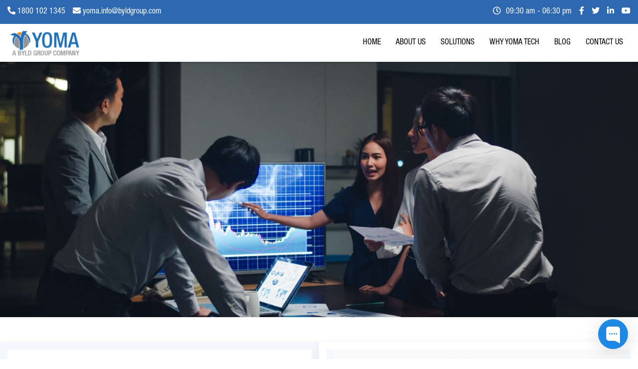

--- FILE ---
content_type: text/html; charset=utf-8
request_url: https://www.yomatechnologies.in/why-yoma-tech
body_size: 4387
content:
<!DOCTYPE html><html><head><meta charset="utf-8"/><meta name="description" content=""/><meta http-equiv="X-UA-Compatible" content="IE=edge"/><meta name="viewport" content="width=device-width, initial-scale=1, shrink-to-fit=no"/><title>Manpower Company | Recruitment Comapnies | YOMA</title><link rel="icon" href="/favicon.png"/><meta name="google-site-verification" content="NLt2fLY-Zv4a3CTFZkpB45Mag6Muyi-aKAfBhzjAGKU"/><script async="" src="https://www.googletagmanager.com/gtag/js?id=UA-29994810-1"></script><script>
              window.dataLayer = window.dataLayer || [];
              function gtag(){dataLayer.push(arguments);}
              gtag('js', new Date());

              gtag('config', 'UA-29994810-1');
          </script><script async="" src="https://www.googletagmanager.com/gtag/js?id=AW-369687005"></script><script>
              window.dataLayer = window.dataLayer || [];
              function gtag(){dataLayer.push(arguments);}
              gtag('js', new Date());

              gtag('config', 'AW-369687005');
          </script><script type="text/javascript" src="https://web-in21.mxradon.com/t/Tracker.js"></script><script type="text/javascript">pidTracker(&#x27;53539&#x27;);</script><script>
              window.__lo_site_id = 314178;
              (function() {
              var wa = document.createElement('script'); wa.type = 'text/javascript'; wa.async = true;
              wa.src = 'https://d10lpsik1i8c69.cloudfront.net/w.js';
              var s = document.getElementsByTagName('script')[0]; s.parentNode.insertBefore(wa, s);
              })();

          </script><link rel="shortcut icon" href="/assets/img/favicon.png" type="image/x-icon"/><link rel="stylesheet" href="/assets/css/font-awesome-5.9.0.css"/><link rel="stylesheet" href="/assets/css/bootstrap.min.css"/><link rel="stylesheet" href="/assets/css/magnific-popup.css"/><link rel="stylesheet" href="/assets/css/flaticon.css"/><link rel="stylesheet" href="/assets/css/animate.css"/><link rel="stylesheet" href="/assets/css/slick.css"/><link rel="stylesheet" href="/assets/css/style.css"/><link rel="stylesheet" href="/assets/css/globals.css"/><link rel="stylesheet" type="text/css" charset="UTF-8" href="https://cdnjs.cloudflare.com/ajax/libs/slick-carousel/1.6.0/slick.min.css"/><link rel="stylesheet" type="text/css" href="https://cdnjs.cloudflare.com/ajax/libs/slick-carousel/1.6.0/slick-theme.min.css"/><meta name="viewport" content="width=device-width"/><meta charSet="utf-8"/><title>Why YOMA tech</title><meta name="description" content=""/><meta name="next-head-count" content="4"/><link rel="preload" href="/_next/static/css/9061d0633949dc94.css" as="style"/><link rel="stylesheet" href="/_next/static/css/9061d0633949dc94.css" data-n-g=""/><noscript data-n-css=""></noscript><script defer="" nomodule="" src="/_next/static/chunks/polyfills-5cd94c89d3acac5f.js"></script><script src="/_next/static/chunks/webpack-1e9d71657b356684.js" defer=""></script><script src="/_next/static/chunks/framework-91d7f78b5b4003c8.js" defer=""></script><script src="/_next/static/chunks/main-96060e10e65c9c86.js" defer=""></script><script src="/_next/static/chunks/pages/_app-b3166ea01b0d8361.js" defer=""></script><script src="/_next/static/chunks/pages/why-yoma-tech-9ea1423b772115d8.js" defer=""></script><script src="/_next/static/28VKAJu4xxSAjQrGlckzp/_buildManifest.js" defer=""></script><script src="/_next/static/28VKAJu4xxSAjQrGlckzp/_ssgManifest.js" defer=""></script><script src="/_next/static/28VKAJu4xxSAjQrGlckzp/_middlewareManifest.js" defer=""></script></head><body><div id="__next" data-reactroot=""><header class="main-header header-six"><div class="header-top-wrap bg-blue py-10"><div class="container"><div class="header-top text-white "><div class="top-left"><ul><li><i class="fas fa-phone-alt"></i> <a href="tel:18001021345"> 1800 102 1345</a></li><li><i class="fas fa-envelope"></i> <a href="mailto:yoma.info@byldgroup.com">yoma.info@byldgroup.com</a></li></ul></div><div class="top-right"><div class="office-time"><i class="far fa-clock"></i><span>09:30 am - 06:30 pm</span></div><div class="social-style-one"><a target="_blank" href="https://www.facebook.com/YOMABusinessSolutions"><i class="fab fa-facebook-f"></i></a><a target="_blank" href="https://twitter.com/YomaSolutions"><i class="fab fa-twitter"></i></a><a target="_blank" href="https://www.linkedin.com/company/yoma-multinational-solutions/"><i class="fab fa-linkedin-in"></i></a><a target="_blank" href="https://www.youtube.com/user/yomamultinational"><i class="fab fa-youtube"></i></a></div></div></div></div></div><div class="header-upper"><div class="container clearfix"><div class="header-inner d-flex align-items-center"><div class="logo-outer"><div class="logo"><a href="/"><img src="/assets/img/logo/yoma-logo.png" alt="Logo" title="Logo"/></a></div></div><div class="nav-outer clearfix d-flex align-items-center"><nav class="main-menu navbar-expand-lg"><div class="navbar-header"><div class="mobile-logo py-15"><a href="/"><img src="/assets/img/logo/yoma-logo.png" alt="Logo" title="Logo"/></a></div><button type="button" class="navbar-toggle" data-toggle="collapse" data-target=".navbar-collapse"><span class="icon-bar"></span><span class="icon-bar"></span><span class="icon-bar"></span></button></div><div class="navbar-collapse collapse clearfix"><ul class="navigation clearfix"><li class=""><a href="/">HOME</a></li><li class="dropdown"><a href="/about-us">ABOUT US</a></li><li class="dropdown"><a href="#">SOLUTIONS</a><ul><li><a href="/services/custom-software-development">Custom Software Development</a></li><li><a href="/services/mobile-app-development">Mobile App Development</a></li><li><a href="/services/it-staffing">IT Staffing</a></li><li><a href="/services/saas-solutions">SaaS Solutions</a></li></ul></li><li><a href="/why-yoma-tech">WHY YOMA TECH</a></li><li class="d-none"><a href="/why-india">WHY INDIA</a></li><li><a target="_blank" href="https://yomamultinational.com/blogs">BLOG</a></li><li><a href="/contact-us">CONTACT US</a></li></ul></div></nav></div></div></div></div></header><section><img class="img100" src="/assets/img/banner/why-yoma-tech.jpg"/></section><section class="pt-50 pb-30"><div class="container"><div class="row"><div class="col-sm-6 coleql1"><div class="pt-20 pb-10"><div class="section-title text-left mb-0"><h2 class="mainh1"><span>Why </span> YOMA Tech?</h2></div><p class="text-justify">YOMA Technologies - One resource for IT staffing, custom software development, mobile app development, and SaaS solutions services.</p><p class="text-justify">We leverage a highly qualified and extensively experienced team of human resource professionals from across the world to hire the most eligible resources for your organizations. In addition, we have teams of software developers, mobile app developers, and SaaS engineers who never stop ideating to get you the best tailored IT products on a competitive budget.</p><i>“It&#x27;s always worth getting more than what you need while saving on your budget!”</i></div></div><div class="col-sm-6 coleql2"><div><img src="/assets/img/professional-staffing2.jpg" alt="About"/></div></div></div></div></section><section class="what-we-do ccw pt-50 rpt-40 pb-40 rpb-30"><div class="container"><div class="section-title text-center mb-65"><h2 class="mainh1"><span>Our </span>key traits:</h2></div><div class="row justify-content-center"><div class="col-md-4 col-sm-6"><div class="feature-item wow fadeInUp delay-0-2s animated animateUP"><a class="feature-btn"><i class="fas fa-long-arrow-alt-right"></i></a><div class="icon"><img class="imgicon70" src="/assets/img/icon/general-staffing.png"/></div><div class="feature-content"><h5>Assertive communication:</h5><p>Our straightforward and transparent approach ensures proactive internal and external communication for a clear vision of business objectives.</p></div></div></div><div class="col-md-4 col-sm-6"><div class="feature-item wow fadeInUp delay-0-4s animated animateUP"><a class="feature-btn"><i class="fas fa-long-arrow-alt-right"></i></a><div class="icon"><img class="imgicon70" src="/assets/img/icon/industrial-staffing.png"/></div><div class="feature-content"><h5>Scalable team:</h5><p>We pool-in and nurture talented resources based on diverse project requirements to deliver on your custom business demands, hence generating profitable results.</p></div></div></div><div class="col-md-4 col-sm-6"><div class="feature-item wow fadeInUp delay-0-6s animated animateUP prr"><a class="feature-btn"><i class="fas fa-long-arrow-alt-right"></i></a><div class="icon"><img class="imgicon70" src="/assets/img/icon/staff-augmentation.png"/></div><div class="feature-content"><h5>Progressive roadmap:</h5><p>We are a result-oriented software development company that carefully comprehends the client&#x27;s project details and offers the best-fit technology Solution.</p></div></div></div><div class="col-md-4 col-sm-6"><div class="feature-item wow fadeInUp delay-0-6s animated animateUP"><a class="feature-btn"><i class="fas fa-long-arrow-alt-right"></i></a><div class="icon"><img class="imgicon70" src="/assets/img/icon/manage-services.png"/></div><div class="feature-content"><h5>Flexible engagement model:</h5><p>We enable transparency and scalability at all engagement levels with a unique amalgamation of skilled developers and cutting-edge technologies.</p></div></div></div><div class="col-md-4 col-sm-6"><div class="feature-item wow fadeInUp delay-0-6s animated animateUP"><a class="feature-btn"><i class="fas fa-long-arrow-alt-right"></i></a><div class="icon"><img class="imgicon70" src="/assets/img/icon/shared-resource-program.png"/></div><div class="feature-content"><h5>Consistent delivery:</h5><p>Depending on the project&#x27;s requirement, we use various software development techniques such as Scrum, Scrum ban, and Scaled Agile Framework.</p></div></div></div><div class="col-md-4 col-sm-6"><div class="feature-item wow fadeInUp delay-0-6s animated animateUP"><a class="feature-btn"><i class="fas fa-long-arrow-alt-right"></i></a><div class="icon"><img class="imgicon70" src="/assets/img/icon/apprenticeship-program.png"/></div><div class="feature-content"><h5>Efficient project management:</h5><p>We endeavor to project risk minimization and take full responsibility for the scope, schedule, budget, and timeliness of your project.</p></div></div></div><div class="col-md-4 col-sm-6"><div class="feature-item wow fadeInUp delay-0-6s animated animateUP"><a class="feature-btn"><i class="fas fa-long-arrow-alt-right"></i></a><div class="icon"><img class="imgicon70" src="/assets/img/icon/apprenticeship-program.png"/></div><div class="feature-content"><h5>Advantageous experience:</h5><p>We have proved our mettle by offering our domain expertise to various industries and projects through tailor-made solutions to deliver excellent business results.</p></div></div></div></div></div></section><footer class="main-footer footer-two bgs-cover text-white footerbg"><div class="container"><div class="footer-widget-area pt-85 pb-20"><div class="row"><div class="col-lg-3 col-sm-6"><div class="footer-widget about-widget"><div class="footer-logo mb-35"><a href="/"><img src="/assets/img/logo/yoma-logo.png" alt="Logo"/></a></div><div class="text">YOMA was founded in 2012 and is part of the BYLD Group, backed by three decades of experience where Technology drives our business, and we have a team to make it work. <a href="/about-us">Read more</a></div></div></div><div class="col-lg-3 col-sm-6"><div class="footer-widget link-widget ml-20 rml-0"><h4 class="footer-title">OUR SOLUTIONS</h4><ul class="list-style-three"><li><a href="/services/custom-software-development">Custom Software Development</a></li><li><a href="/services/mobile-app-development">Mobile App Development</a></li><li><a href="/services/it-staffing">IT Staffing</a></li><li><a href="/services/saas-solutions">SaaS Solutions</a></li></ul></div></div><div class="col-lg-4 col-sm-6"><div class="footer-widget contact-widget mr-30 rmr-0"><h4 class="footer-title">CONTACT US</h4><ul class="list-style-two"><li><i class="fas fa-map-marker-alt"></i>BYLD Group: 2nd and 3rd Floor, Plot No. 48, Sector - 44, Opp. EPF Regional Office Gurugram, Haryana - 122003</li><li><i class="fas fa-envelope"></i> <a href="mailto:yoma.info@byldgroup.com">yoma.info@byldgroup.com</a></li><li><i class="fas fa-globe"></i><a href="/">www.yomatechnologies.in</a></li><li><i class="fas fa-phone-alt"></i> <a href="tel:1800-102-1345">Toll Free No.: 1800-102-1345</a></li></ul></div></div><div class="col-lg-2 col-sm-6"><div class="footer-widget newsletter-widget"><h4 class="footer-title">NEWSLETTER</h4><p>Subscribe to our monthly newsletter to receive important updates, suitable for your company and people.</p><form id="footerformreset" method="post"><input type="email" name="fmail" placeholder="Email Address" required=""/><button type="submit" value="submit"><i class="fas fa-arrow-right"></i></button><label id="submitbuttonform"></label></form><p id="showlabel" style="display:none"></p></div></div></div></div></div><div class="copyright-area"><div class="container"><div class="copyright-inner pt-15"><div class="social-style-one mb-10"><a target="_blank" href="https://www.facebook.com/YOMABusinessSolutions"><i class="fab fa-facebook-f"></i></a><a target="_blank" href="https://twitter.com/YomaSolutions"><i class="fab fa-twitter"></i></a><a target="_blank" href="https://www.linkedin.com/company/yoma-multinational-solutions/"><i class="fab fa-linkedin-in"></i></a><a target="_blank" href="https://www.youtube.com/user/yomamultinational"><i class="fab fa-youtube"></i></a></div><p>Copyright 2023 YOMA Technologies All Rights Reserved.</p></div></div></div></footer><button class="scroll-top scroll-to-target" data-target="html"><span class="fa fa-angle-up"></span></button></div><script id="__NEXT_DATA__" type="application/json">{"props":{"pageProps":{}},"page":"/why-yoma-tech","query":{},"buildId":"28VKAJu4xxSAjQrGlckzp","nextExport":true,"autoExport":true,"isFallback":false,"scriptLoader":[]}</script><script src="/assets/js/jquery-3.6.0.min.js"></script><script src="/assets/js/bootstrap.min.js"></script><script src="/assets/js/appear.min.js"></script><script src="/assets/js/slick.min.js"></script><script src="/assets/js/jquery.magnific-popup.min.js"></script><script src="/assets/js/isotope.pkgd.min.js"></script><script src="/assets/js/wow.js"></script><script src="/assets/js/script.js"></script><script>
              (function(w,d,v3){
                w.chaportConfig = {
                appId : '6262821a98b80e842ef3087c'
                };
                
                if(w.chaport)return;v3=w.chaport={};v3._q=[];v3._l={};v3.q=function(){v3._q.push(arguments)};v3.on=function(e,fn){if(!v3._l[e])v3._l[e]=[];v3._l[e].push(fn)};var s=d.createElement('script');s.type='text/javascript';s.async=true;s.src='https://app.chaport.com/javascripts/insert.js';var ss=d.getElementsByTagName('script')[0];ss.parentNode.insertBefore(s,ss)})(window, document);
          </script></body></html>

--- FILE ---
content_type: text/css; charset=utf-8
request_url: https://www.yomatechnologies.in/_next/static/css/9061d0633949dc94.css
body_size: 129
content:
.animateleft{visibility:visible;-webkit-animation-name:fadeInLeft;animation-name:fadeInLeft}.animateright{visibility:visible;-webkit-animation-name:fadeInRight;animation-name:fadeInRight}.animateUP{visibility:visible;-webkit-animation-name:fadeInUp;animation-name:fadeInUp}.img100{width:100%!important}.imgcenter{margin:auto}.imgicon70{max-width:70px;min-width:70px;width:70px;vertical-align:baseline;vertical-align:initial}.themcolor{color:#246fb7}.spanc span{color:#2f69b0}.awardbox .awarimgbox{box-shadow:0 10px 30px 0 rgb(0 0 0/9%);padding:7px;margin-bottom:20px}.coleql1{background:#fff;border:15px solid#f4f7fc}.coleql1,.coleql2{box-shadow:0 7px 22px rgb(0 0 0/8%)}.coleql2{background:#f4f7fc;border:15px solid#fff}.h3themecolor{color:#2e68b0;padding-top:15px;margin-bottom:5px}.homeservicebg{background-image:url(/assets/img/feature-bg.jpg)}.homecontactbg{background-image:url(/assets/images/contact/home-two.jpg);visibility:visible;-webkit-animation-name:fadeInRight;animation-name:fadeInRight}@media (min-width:768px){.mycall7{width:14.28%;max-width:14.28%}}.whitep{color:#fff}.whitep2{color:#2e68b0;font-size:22px}.bgdarkyoma{background-color:#fafafa}

--- FILE ---
content_type: text/css; charset=utf-8
request_url: https://www.yomatechnologies.in/assets/css/flaticon.css
body_size: 1493
content:
 @font-face {font-family: "Flaticon";src: url("../fonts/Flaticon.woff2") format("woff2"), url("../fonts/Flaticon.woff") format("woff");font-weight: normal;font-style: normal;font-display: swap;}i[class^="flaticon-"]:before, i[class*=" flaticon-"]:before {font-family: flaticon !important;font-style: normal;font-weight: normal !important;font-variant: normal;text-transform: none;line-height: 1;-webkit-font-smoothing: antialiased;-moz-osx-font-smoothing: grayscale;}.flaticon-computer:before {content: "\f101";}.flaticon-computer-1:before {content: "\f102";}.flaticon-admin:before {content: "\f103";}.flaticon-technical:before {content: "\f104";}.flaticon-help:before {content: "\f105";}.flaticon-information:before {content: "\f106";}.flaticon-technical-support:before {content: "\f107";}.flaticon-setting:before {content: "\f108";}.flaticon-maintenance:before {content: "\f109";}.flaticon-settings:before {content: "\f10a";}.flaticon-flow-chart:before {content: "\f10b";}.flaticon-infographic:before {content: "\f10c";}.flaticon-flow-chart-1:before {content: "\f10d";}.flaticon-seo:before {content: "\f10e";}.flaticon-plan:before {content: "\f10f";}.flaticon-3d-printing:before {content: "\f110";}.flaticon-cloud:before {content: "\f111";}.flaticon-cloud-network:before {content: "\f112";}.flaticon-folder:before {content: "\f113";}.flaticon-file:before {content: "\f114";}.flaticon-seo-1:before {content: "\f115";}.flaticon-settings-1:before {content: "\f116";}.flaticon-web-maintenance:before {content: "\f117";}.flaticon-web:before {content: "\f118";}.flaticon-web-programming:before {content: "\f119";}.flaticon-repair:before {content: "\f11a";}.flaticon-data:before {content: "\f11b";}.flaticon-internet:before {content: "\f11c";}.flaticon-improvement:before {content: "\f11d";}.flaticon-analysis:before {content: "\f11e";}.flaticon-development:before {content: "\f11f";}.flaticon-css:before {content: "\f120";}.flaticon-browser:before {content: "\f121";}.flaticon-web-traffic:before {content: "\f122";}.flaticon-web-traffic-1:before {content: "\f123";}.flaticon-presentation:before {content: "\f124";}.flaticon-configuration:before {content: "\f125";}.flaticon-web-development:before {content: "\f126";}.flaticon-website:before {content: "\f127";}.flaticon-web-development-1:before {content: "\f128";}.flaticon-coding:before {content: "\f129";}.flaticon-development-2:before {content: "\f12a";}.flaticon-web-1:before {content: "\f12b";}.flaticon-coding-1:before {content: "\f12c";}.flaticon-coding-2:before {content: "\f12d";}.flaticon-education:before {content: "\f12e";}.flaticon-coding-3:before {content: "\f12f";}.flaticon-website-1:before {content: "\f130";}.flaticon-front-end:before {content: "\f131";}.flaticon-coding-4:before {content: "\f132";}.flaticon-development-3:before {content: "\f133";}.flaticon-coding-5:before {content: "\f134";}.flaticon-application:before {content: "\f135";}.flaticon-development-4:before {content: "\f136";}.flaticon-development-5:before {content: "\f137";}.flaticon-interface:before {content: "\f138";}.flaticon-code:before {content: "\f139";}.flaticon-web-development-2:before {content: "\f13a";}.flaticon-web-development-3:before {content: "\f13b";}.flaticon-website-2:before {content: "\f13c";}.flaticon-web-development-4:before {content: "\f13d";}.flaticon-algorithm:before {content: "\f13e";}.flaticon-software-development:before {content: "\f13f";}.flaticon-web-development-5:before {content: "\f140";}.flaticon-design-process:before {content: "\f141";}.flaticon-art:before {content: "\f142";}.flaticon-idea:before {content: "\f143";}.flaticon-3d:before {content: "\f144";}.flaticon-graphic-design:before {content: "\f145";}.flaticon-creativity:before {content: "\f146";}.flaticon-prototype:before {content: "\f147";}.flaticon-vector:before {content: "\f148";}.flaticon-crop:before {content: "\f149";}.flaticon-3d-cube:before {content: "\f14a";}.flaticon-conversation:before {content: "\f14b";}.flaticon-chat:before {content: "\f14c";}.flaticon-envelope:before {content: "\f14d";}.flaticon-email:before {content: "\f14e";}.flaticon-chatting:before {content: "\f14f";}.flaticon-mail:before {content: "\f150";}.flaticon-send:before {content: "\f151";}.flaticon-chat-1:before {content: "\f152";}.flaticon-chat-2:before {content: "\f153";}.flaticon-message:before {content: "\f154";}.flaticon-message-1:before {content: "\f155";}.flaticon-send-1:before {content: "\f156";}.flaticon-chat-3:before {content: "\f157";}.flaticon-speech-bubble:before {content: "\f158";}.flaticon-chat-4:before {content: "\f159";}.flaticon-email-1:before {content: "\f15a";}.flaticon-email-2:before {content: "\f15b";}.flaticon-email-3:before {content: "\f15c";}.flaticon-speech-bubble-with-text-lines:before {content: "\f15d";}.flaticon-messages:before {content: "\f15e";}.flaticon-text:before {content: "\f15f";}.flaticon-mobile-phone:before {content: "\f160";}.flaticon-chat-5:before {content: "\f161";}.flaticon-chat-6:before {content: "\f162";}.flaticon-chat-bubble:before {content: "\f163";}.flaticon-like:before {content: "\f164";}.flaticon-like-1:before {content: "\f165";}.flaticon-light-bulb:before {content: "\f166";}.flaticon-lamp:before {content: "\f167";}.flaticon-idea-1:before {content: "\f168";}.flaticon-light-bulb-1:before {content: "\f169";}.flaticon-lightbulb-1:before {content: "\f16a";}.flaticon-bulb:before {content: "\f16b";}.flaticon-idea-2:before {content: "\f16c";}.flaticon-knowledge:before {content: "\f16d";}.flaticon-idea-3:before {content: "\f16e";}.flaticon-light-bulb-2:before {content: "\f16f";}.flaticon-instagram:before {content: "\f170";}.flaticon-instagram-1:before {content: "\f171";}.flaticon-facebook:before {content: "\f172";}.flaticon-linkedin:before {content: "\f173";}.flaticon-linkedin-1:before {content: "\f174";}.flaticon-linkedin-2:before {content: "\f175";}.flaticon-linkedin-3:before {content: "\f176";}.flaticon-linkedin-4:before {content: "\f177";}.flaticon-linkedin-5:before {content: "\f178";}.flaticon-linkedin-6:before {content: "\f179";}.flaticon-facebook-2:before {content: "\f17a";}.flaticon-facebook-3:before {content: "\f17b";}.flaticon-facebook-4:before {content: "\f17c";}.flaticon-facebook-logo:before {content: "\f17d";}.flaticon-facebook-5:before {content: "\f17e";}.flaticon-facebook-circular-logo:before {content: "\f17f";}.flaticon-facebook-6:before {content: "\f180";}.flaticon-twitter-1:before {content: "\f181";}.flaticon-twitter-2:before {content: "\f182";}.flaticon-twitter-3:before {content: "\f183";}.flaticon-twitter-sign:before {content: "\f184";}.flaticon-instagram-2:before {content: "\f185";}.flaticon-instagram-3:before {content: "\f186";}.flaticon-instagram-4:before {content: "\f187";}.flaticon-instagram-5:before {content: "\f188";}.flaticon-pinterest-1:before {content: "\f189";}.flaticon-pinterest-2:before {content: "\f18a";}.flaticon-pinterest-3:before {content: "\f18b";}.flaticon-pinterest-4:before {content: "\f18c";}.flaticon-youtube-1:before {content: "\f18d";}.flaticon-youtube-2:before {content: "\f18e";}.flaticon-youtube-3:before {content: "\f18f";}.flaticon-youtube-4:before {content: "\f190";}.flaticon-youtube-5:before {content: "\f191";}.flaticon-youtube-6:before {content: "\f192";}.flaticon-vimeo:before {content: "\f193";}.flaticon-vimeo-1:before {content: "\f194";}.flaticon-vimeo-social-logo:before {content: "\f195";}.flaticon-vimeo-2:before {content: "\f196";}.flaticon-vimeo-3:before {content: "\f197";}.flaticon-vimeo-4:before {content: "\f198";}.flaticon-vimeo-square-logo:before {content: "\f199";}.flaticon-vimeo-5:before {content: "\f19a";}.flaticon-skype-1:before {content: "\f19b";}.flaticon-whatsapp:before {content: "\f19c";}.flaticon-whatsapp-2:before {content: "\f19d";}.flaticon-whatsapp-3:before {content: "\f19e";}.flaticon-snapchat:before {content: "\f19f";}.flaticon-snapchat-2:before {content: "\f1a0";}.flaticon-snapchat-3:before {content: "\f1a1";}.flaticon-snapchat-5:before {content: "\f1a2";}.flaticon-snapchat-6:before {content: "\f1a3";}.flaticon-share:before {content: "\f1a4";}.flaticon-profile:before {content: "\f1a5";}.flaticon-network:before {content: "\f1a6";}.flaticon-team:before {content: "\f1a7";}.flaticon-team-1:before {content: "\f1a8";}.flaticon-meeting:before {content: "\f1a9";}.flaticon-presentation-1:before {content: "\f1aa";}.flaticon-money:before {content: "\f1ab";}.flaticon-dashboard:before {content: "\f1ac";}.flaticon-business:before {content: "\f1ad";}.flaticon-contract:before {content: "\f1ae";}.flaticon-check:before {content: "\f1af";}.flaticon-salary:before {content: "\f1b0";}.flaticon-bars:before {content: "\f1b1";}.flaticon-analysis-1:before {content: "\f1b2";}.flaticon-branding:before {content: "\f1b3";}.flaticon-business-1:before {content: "\f1b4";}.flaticon-line-graph:before {content: "\f1b5";}.flaticon-idea-4:before {content: "\f1b6";}.flaticon-rocket:before {content: "\f1b7";}.flaticon-product:before {content: "\f1b8";}.flaticon-sme:before {content: "\f1b9";}.flaticon-stock-market:before {content: "\f1ba";}.flaticon-budget:before {content: "\f1bb";}.flaticon-database:before {content: "\f1bc";}.flaticon-retirement:before {content: "\f1bd";}.flaticon-customer-service:before {content: "\f1be";}.flaticon-support:before {content: "\f1bf";}.flaticon-support-1:before {content: "\f1c0";}.flaticon-headphones:before {content: "\f1c1";}.flaticon-conversation-1:before {content: "\f1c2";}.flaticon-technical-support-1:before {content: "\f1c3";}.flaticon-support-2:before {content: "\f1c4";}.flaticon-online-chat:before {content: "\f1c5";}.flaticon-customer-service-1:before {content: "\f1c6";}.flaticon-delivery-box:before {content: "\f1c7";}.flaticon-cloud-network-1:before {content: "\f1c8";}.flaticon-database-1:before {content: "\f1c9";}.flaticon-cloud-1:before {content: "\f1ca";}.flaticon-big-data:before {content: "\f1cb";}.flaticon-server:before {content: "\f1cc";}.flaticon-cloud-2:before {content: "\f1cd";}.flaticon-cloud-computing:before {content: "\f1ce";}.flaticon-cloud-servers:before {content: "\f1cf";}.flaticon-cloud-computing-1:before {content: "\f1d0";}.flaticon-cloud-server:before {content: "\f1d1";}.flaticon-counter:before {content: "\f1d2";}.flaticon-tachometer:before {content: "\f1d3";}.flaticon-counter-1:before {content: "\f1d4";}.flaticon-blueprint:before {content: "\f1d5";}.flaticon-online-shopping:before {content: "\f1d6";}.flaticon-delivery-box-1:before {content: "\f1d7";}.flaticon-food-delivery:before {content: "\f1d8";}.flaticon-shop:before {content: "\f1d9";}.flaticon-email-4:before {content: "\f1da";}.flaticon-chat-7:before {content: "\f1db";}.flaticon-server-1:before {content: "\f1dc";}.flaticon-call-center:before {content: "\f1dd";}.flaticon-support-3:before {content: "\f1de";}.flaticon-tools:before {content: "\f1df";}.flaticon-call-center-1:before {content: "\f1e0";}.flaticon-baking:before {content: "\f1e1";}.flaticon-games:before {content: "\f1e2";}.flaticon-idea-5:before {content: "\f1e3";}.flaticon-bussiness:before {content: "\f1e4";}.flaticon-start-up:before {content: "\f1e5";}.flaticon-presentation-3:before {content: "\f1e6";}.flaticon-creation:before {content: "\f1e7";}.flaticon-rocket-1:before {content: "\f1e8";}.flaticon-startup:before {content: "\f1e9";}.flaticon-startup-1:before {content: "\f1ea";}.flaticon-start-up-1:before {content: "\f1eb";}

--- FILE ---
content_type: text/css; charset=utf-8
request_url: https://www.yomatechnologies.in/assets/css/style.css
body_size: 22665
content:
@font-face{font-family:myFirstFont;font-family:"HelveticaNeueLT Pro 57 Cn";src:url(../fonts/HelveticaNeueLTPro-Cn.otf)}body{font-family:"HelveticaNeueLT Pro 57 Cn"}*{margin:0;padding:0;border:none;outline:none;-webkit-box-shadow:none;box-shadow:none}body{color:#454545;background:#fff;font-weight:400;line-height:28px;font-size:16px;font-family:"HelveticaNeueLT Pro 57 Cn"}a{color:#454545;cursor:pointer;outline:none;-webkit-transition:0.5s;-o-transition:0.5s;transition:0.5s;text-decoration:none}a:hover,a:focus,a:visited{text-decoration:none;outline:none}h1,h2,h3,h4,h5,h6{margin-bottom:12px}h1 a,h2 a,h3 a,h4 a,h5 a,h6 a{color:#000}.text-white h1,.text-white h2,.text-white h3,.text-white h4,.text-white h5,.text-white h6,.text-white h1 a,.text-white h2 a,.text-white h3 a,.text-white h4 a,.text-white h5 a,.text-white h6 a{color:#fff}h1{font-size:72px}h2{line-height:1.33;font-size:36px}h3{line-height:1.55;font-size:22px}h4{line-height:1.4;font-size:20px}h5{font-size:18px}h6{font-size:16px}p{color:#454545}ul,li{list-style:none;padding:0;margin:0}img{max-width:100%;display:inline-block}header:after,section:after,footer:after{display:block;clear:both;content:""}input,select,textarea,.form-control{width:100%;height:auto;padding:16px 15px;border-radius:5px;background-color:#fff;border:2px solid #cfdbf1}textarea{display:inherit;padding-top:20px}label{cursor:pointer;font-weight:500;margin-bottom:5px;color:#000}.form-group{margin-bottom:25px}input:focus,button:focus,.form-control:focus{outline:none;-webkit-box-shadow:none;box-shadow:none;border-color:#cfdbf1}input[type=search]::-ms-clear{display:none;width:0;height:0}input[type=search]::-ms-reveal{display:none;width:0;height:0}input[type=search]::-webkit-search-decoration,input[type=search]::-webkit-search-cancel-button,input[type=search]::-webkit-search-results-button,input[type=search]::-webkit-search-results-decoration{display:none}input[type=checkbox],input[type=radio]{height:auto;width:auto}.text-white input,.text-white select,.text-white textarea,.text-white .form-control{color:#ffffff50;border-color:#273540;background:#0e1e2a}.text-white label{margin-bottom:10px}.page-wrapper{position:relative;z-index:9;width:100%;margin:0 auto;overflow:hidden;min-width:300px;background:#FFF}.container{max-width:1280px}.small-gap{margin-left:-5px;margin-right:-5px}.small-gap>div{padding-left:5px;padding-right:5px}@media only screen and (max-width:375px){.col-small{-webkit-box-flex:0;-ms-flex:0 0 100%;flex:0 0 100%;max-width:100%}}.section-title .sub-title{font-weight:500;margin-bottom:20px;color:#2e68b0;display:inline-block}@media only screen and (max-width:480px){.section-title h2{font-size:30px}}@media only screen and (max-width:480px){.section-title h2 br{display:none}}@media only screen and (max-width:375px){.section-title h2{font-size:25px}}.text-white .sub-title{color:#fff}.section-title-with-btn{-ms-flex-wrap:wrap;flex-wrap:wrap;display:-webkit-box;display:-ms-flexbox;display:flex;-webkit-box-align:center;-ms-flex-align:center;align-items:center;-webkit-box-pack:justify;-ms-flex-pack:justify;justify-content:space-between}.section-title-with-btn h2{margin-right:25px}.theme-btn,a.theme-btn{background:#2e68b0;font-size:16px;color:#fff;cursor:pointer;font-weight:500;text-align:center;border-radius:5px;padding:11px 28px;-webkit-box-align:center;-ms-flex-align:center;align-items:center;display:-webkit-inline-box;display:-ms-inline-flexbox;display:inline-flex;text-transform:capitalize}.theme-btn i,a.theme-btn i{-webkit-transition:0.5s;-o-transition:0.5s;transition:0.5s;margin-left:10px}.theme-btn.btn-circle,a.theme-btn.btn-circle{border-radius:50px;padding-left:35px;padding-right:35px}.theme-btn:hover,a.theme-btn:hover{color:#fff;background:#f28122}.theme-btn:hover i,a.theme-btn:hover i{margin-left:15px;margin-right:-5px}@media only screen and (max-width:480px){.theme-btn,a.theme-btn{font-size:14px;padding:12px 25px}}.theme-btn.style-two,a.theme-btn.style-two{padding:11px 35px;background:#0850b0;border:1px solid #88a6dd}.theme-btn.style-two:hover,a.theme-btn.style-two:hover{background:#000;border-color:#000}.theme-btn.style-three,a.theme-btn.style-three{padding:11px 40px;color:#2e68b0;background:#e5eef6}.theme-btn.style-three:hover,a.theme-btn.style-three:hover{color:#e5eef6;background:#2e68b0}.theme-btn.style-four,a.theme-btn.style-four{padding:11px 35px;background:#24323d}.theme-btn.style-four:hover,a.theme-btn.style-four:hover{background:#2e68b0}.theme-btn.style-five,a.theme-btn.style-five{padding:10px 35px;background:transparent;border:1px solid #fff}.theme-btn.style-five:hover,a.theme-btn.style-five:hover{background:#fff;color:#2e68b0}.theme-btn.style-six,a.theme-btn.style-six{padding:10px 35px;color:#000;background:transparent;border:1px solid #e5e5e5}.theme-btn.style-six:hover,a.theme-btn.style-six:hover{background:#e5eef6}.theme-btn.style-seven,a.theme-btn.style-seven{padding:13px 33px;color:#2F97F7;background:transparent;border:2px solid #2F97F7}.theme-btn.style-seven:hover,a.theme-btn.style-seven:hover{color:#fff;background:#2F97F7}.learn-more{display:-webkit-inline-box;display:-ms-inline-flexbox;display:inline-flex;-webkit-box-align:center;-ms-flex-align:center;align-items:center}.learn-more:hover i{margin-left:10px}.learn-more i{font-size:13px;-webkit-transition:0.3s;-o-transition:0.3s;transition:0.3s;margin:2px 0 0 8px}.list-style-one li{display:-webkit-box;display:-ms-flexbox;display:flex;font-weight:500;margin-top:20px}.list-style-one li:before{color:#fff;font-size:14px;content:"\f00c";font-weight:600;margin-top:-4px;margin-right:15px;width:35px;height:35px;background:#2e68b0;line-height:35px;border-radius:50%;text-align:center;font-family:'Font Awesome 5 Free'}.list-style-two li{display:-webkit-box;display:-ms-flexbox;display:flex;margin-bottom:10px;text-transform:capitalize}.list-style-two i{margin:6px 20px 0 0}.list-style-three li{display:-webkit-box;display:-ms-flexbox;display:flex;margin-bottom:7px;}.list-style-three li:before{font-size:10px;content:"\f00c";font-weight:700;margin-right:13px;color:#fff;font-family:'Font Awesome 5 Free';background:#2e68b0;width:40px;height:20px;max-width:20px;text-align:center;line-height:20px;border-radius:50%;margin-top:5px}.social-style-one{display:inline-block}.social-style-one a{margin-right:15px;color:#000}.social-style-one a:last-child{margin-right:0}.social-style-one a:hover{color:#2e68b0}.social-style-two{display:-webkit-inline-box;display:-ms-inline-flexbox;display:inline-flex}.social-style-two a{color:#fff;opacity:.4;margin-right:7px;width:40px;height:40px;background:#162b3b;line-height:40px;border-radius:50%;text-align:center}.social-style-two a:last-child{margin-right:0}.social-style-two a:hover{opacity:1;background:#2e68b0}.preloader{position:fixed;width:100%;height:100vh;background:#fff;z-index:999999999999999}.preloader .theme-loader{margin:auto;height:70px;width:70px;right:0;left:0;top:0;bottom:0;z-index:999;position:absolute;-webkit-transform-style:preserve-3d;transform-style:preserve-3d;-webkit-animation:animate 4.59s ease-in-out infinite;animation:animate 4.59s ease-in-out infinite}.preloader .theme-loader:before,.preloader .theme-loader:after{content:"";width:50px;height:50px;border-radius:50%;position:absolute;border:15px solid #1B76FF;animation:animate_1 1.73s ease-in-out infinite both reverse}.preloader .theme-loader:after{border-color:#0D47A1;-webkit-animation-delay:-0.86s;animation-delay:-0.86s}.pagination li{margin:0 10px 10px 0}.pagination li a,.pagination li .page-link{padding:0;color:#859aaa;-webkit-box-shadow:none;box-shadow:none;width:60px;height:60px;background:#fff;line-height:60px;border-radius:50%;text-align:center;border:1px solid #e5e5e5}@media only screen and (max-width:480px){.pagination li a,.pagination li .page-link{width:45px;height:45px;line-height:45px}}.pagination li.disabled .page-link,.pagination li:last-child .page-link{border-radius:50%}.pagination li:hover:not(.disabled) .page-link,.pagination li.active .page-link{color:#fff;background:#2e68b0;border-color:#2e68b0}.rating{display:-webkit-box;display:-ms-flexbox;display:flex}.rating i{font-size:14px;color:#2e68b0}.scroll-top{position:fixed;bottom:30px;right:30px;z-index:99;width:40px;height:40px;color:#fff;display:none;cursor:pointer;border-radius:5px;-webkit-animation:pulse 2s infinite;animation:pulse 2s infinite;background:#135be0}.text-white *,.text-white a{color:#fff}.overlay{z-index:1;position:relative}.overlay::before{position:absolute;content:"";width:100%;height:100%;z-index:-1;top:0;left:0;opacity:.4;background-color:#0d004c}.video-play{display:inline-block}.video-play i{width:55px;height:55px;background:#fff;line-height:55px;border-radius:50%;text-align:center;color:#2e68b0}.video-play span{font-size:18px;font-weight:500;margin-left:10px}.rel{position:relative}.z-0{z-index:0}.z-1{z-index:1}.z-2{z-index:2}.z-3{z-index:3}.z-4{z-index:4}.z-5{z-index:5}.bgs-cover{background-size:cover;background-position:center}.no-border{border:none!important}.box-shadow{-webkit-box-shadow:0 0 33px 0 rgba(0,0,0,.07);box-shadow:0 0 33px 0 rgba(0,0,0,.07)}.bg-blue{background-color:#2e68b0}.bg-light-black{background-color:#0e1e2a}.bg-dark-blue{background-color:#222f5a}.bg-lighter{background-color:#e5eef6}.br-5{border-radius:5px}.br-10{border-radius:10px}.br-15{border-radius:15px}.br-20{border-radius:20px}.br-25{border-radius:25px}.br-30{border-radius:30px}.home-six a:hover{color:#2F97F7}.home-six .theme-btn,.home-six .scroll-top,.home-six .theme-btn.style-three:hover{background:#2F97F7}.home-six .theme-btn:hover,.home-six .scroll-top:hover,.home-six .theme-btn.style-three:hover:hover{color:#fff}.home-six .theme-btn.style-three{padding-top:15px;padding-bottom:15px;color:#000;text-transform:uppercase}.home-six .bg-lighter{background-color:#F4F7FA}.home-six .section-title .sub-title{color:#2F97F7}.home-six .section-title h2{text-transform:capitalize}.portfolio-sidebar .bg-lighter{background-color:#F4F7FA}h1,h2,h3,h4,h5,h6,.success-item .count-text,.pricing-header .price{font-weight:800;color:#000;font-family:"HelveticaNeueLT Pro 57 Cn"}.service-normal .icon i,.service-style-two .icon i,.service-three-item .icon i,.feature-item .icon i,.work-progress-item .icon i,.pricing-item-three .icon i{font-size:70px;display:inline-block;color:#2e68b0;margin-bottom:20px}.p-5{padding:5px!important}.p-10{padding:10px}.p-15{padding:15px}.p-20{padding:20px}.p-25{padding:25px}.p-30{padding:30px}.p-35{padding:35px}.p-40{padding:40px}.p-45{padding:45px}.p-50{padding:50px}.p-55{padding:55px}.p-60{padding:60px}.p-65{padding:65px}.p-70{padding:70px}.p-75{padding:75px}.p-80{padding:80px}.p-85{padding:85px}.p-90{padding:90px}.p-95{padding:95px}.p-100{padding:100px}.p-105{padding:105px}.p-110{padding:110px}.p-115{padding:115px}.p-120{padding:120px}.p-125{padding:125px}.p-130{padding:130px}.p-135{padding:135px}.p-140{padding:140px}.p-145{padding:145px}.p-150{padding:150px}.p-155{padding:155px}.p-160{padding:160px}.p-165{padding:165px}.p-170{padding:170px}.p-175{padding:175px}.p-180{padding:180px}.p-185{padding:185px}.p-190{padding:190px}.p-195{padding:195px}.p-200{padding:200px}.p-205{padding:205px}.p-210{padding:210px}.p-215{padding:215px}.p-220{padding:220px}.p-225{padding:225px}.p-230{padding:230px}.p-235{padding:235px}.p-240{padding:240px}.p-245{padding:245px}.p-250{padding:250px}.pt-5,.py-5{padding-top:5px!important}.pt-10,.py-10{padding-top:10px}.pt-15,.py-15{padding-top:15px}.pt-20,.py-20{padding-top:20px}.pt-25,.py-25{padding-top:25px}.pt-30,.py-30{padding-top:30px}.pt-35,.py-35{padding-top:35px}.pt-40,.py-40{padding-top:40px}.pt-45,.py-45{padding-top:45px}.pt-50,.py-50{padding-top:50px}.pt-55,.py-55{padding-top:55px}.pt-60,.py-60{padding-top:60px}.pt-65,.py-65{padding-top:65px}.pt-70,.py-70{padding-top:70px}.pt-75,.py-75{padding-top:75px}.pt-80,.py-80{padding-top:80px}.pt-85,.py-85{padding-top:85px}.pt-90,.py-90{padding-top:90px}.pt-95,.py-95{padding-top:95px}.pt-100,.py-100{padding-top:100px}.pt-105,.py-105{padding-top:105px}.pt-110,.py-110{padding-top:110px}.pt-115,.py-115{padding-top:115px}.pt-120,.py-120{padding-top:120px}.pt-125,.py-125{padding-top:125px}.pt-130,.py-130{padding-top:130px}.pt-135,.py-135{padding-top:135px}.pt-140,.py-140{padding-top:140px}.pt-145,.py-145{padding-top:145px}.pt-150,.py-150{padding-top:150px}.pt-155,.py-155{padding-top:155px}.pt-160,.py-160{padding-top:160px}.pt-165,.py-165{padding-top:165px}.pt-170,.py-170{padding-top:170px}.pt-175,.py-175{padding-top:175px}.pt-180,.py-180{padding-top:180px}.pt-185,.py-185{padding-top:185px}.pt-190,.py-190{padding-top:190px}.pt-195,.py-195{padding-top:195px}.pt-200,.py-200{padding-top:200px}.pt-205,.py-205{padding-top:205px}.pt-210,.py-210{padding-top:210px}.pt-215,.py-215{padding-top:215px}.pt-220,.py-220{padding-top:220px}.pt-225,.py-225{padding-top:225px}.pt-230,.py-230{padding-top:230px}.pt-235,.py-235{padding-top:235px}.pt-240,.py-240{padding-top:240px}.pt-245,.py-245{padding-top:245px}.pt-250,.py-250{padding-top:250px}.pr-5,.px-5{padding-right:5px!important}.pr-10,.px-10{padding-right:10px}.pr-15,.px-15{padding-right:15px}.pr-20,.px-20{padding-right:20px}.pr-25,.px-25{padding-right:25px}.pr-30,.px-30{padding-right:30px}.pr-35,.px-35{padding-right:35px}.pr-40,.px-40{padding-right:40px}.pr-45,.px-45{padding-right:45px}.pr-50,.px-50{padding-right:50px}.pr-55,.px-55{padding-right:55px}.pr-60,.px-60{padding-right:60px}.pr-65,.px-65{padding-right:65px}.pr-70,.px-70{padding-right:70px}.pr-75,.px-75{padding-right:75px}.pr-80,.px-80{padding-right:80px}.pr-85,.px-85{padding-right:85px}.pr-90,.px-90{padding-right:90px}.pr-95,.px-95{padding-right:95px}.pr-100,.px-100{padding-right:100px}.pr-105,.px-105{padding-right:105px}.pr-110,.px-110{padding-right:110px}.pr-115,.px-115{padding-right:115px}.pr-120,.px-120{padding-right:120px}.pr-125,.px-125{padding-right:125px}.pr-130,.px-130{padding-right:130px}.pr-135,.px-135{padding-right:135px}.pr-140,.px-140{padding-right:140px}.pr-145,.px-145{padding-right:145px}.pr-150,.px-150{padding-right:150px}.pr-155,.px-155{padding-right:155px}.pr-160,.px-160{padding-right:160px}.pr-165,.px-165{padding-right:165px}.pr-170,.px-170{padding-right:170px}.pr-175,.px-175{padding-right:175px}.pr-180,.px-180{padding-right:180px}.pr-185,.px-185{padding-right:185px}.pr-190,.px-190{padding-right:190px}.pr-195,.px-195{padding-right:195px}.pr-200,.px-200{padding-right:200px}.pr-205,.px-205{padding-right:205px}.pr-210,.px-210{padding-right:210px}.pr-215,.px-215{padding-right:215px}.pr-220,.px-220{padding-right:220px}.pr-225,.px-225{padding-right:225px}.pr-230,.px-230{padding-right:230px}.pr-235,.px-235{padding-right:235px}.pr-240,.px-240{padding-right:240px}.pr-245,.px-245{padding-right:245px}.pr-250,.px-250{padding-right:250px}.pb-5,.py-5{padding-bottom:5px!important}.pb-10,.py-10{padding-bottom:10px}.pb-15,.py-15{padding-bottom:15px}.pb-20,.py-20{padding-bottom:20px}.pb-25,.py-25{padding-bottom:25px}.pb-30,.py-30{padding-bottom:30px}.pb-35,.py-35{padding-bottom:35px}.pb-40,.py-40{padding-bottom:40px}.pb-45,.py-45{padding-bottom:45px}.pb-50,.py-50{padding-bottom:50px}.pb-55,.py-55{padding-bottom:55px}.pb-60,.py-60{padding-bottom:60px}.pb-65,.py-65{padding-bottom:65px}.pb-70,.py-70{padding-bottom:70px}.pb-75,.py-75{padding-bottom:75px}.pb-80,.py-80{padding-bottom:80px}.pb-85,.py-85{padding-bottom:85px}.pb-90,.py-90{padding-bottom:90px}.pb-95,.py-95{padding-bottom:95px}.pb-100,.py-100{padding-bottom:100px}.pb-105,.py-105{padding-bottom:105px}.pb-110,.py-110{padding-bottom:110px}.pb-115,.py-115{padding-bottom:115px}.pb-120,.py-120{padding-bottom:120px}.pb-125,.py-125{padding-bottom:125px}.pb-130,.py-130{padding-bottom:130px}.pb-135,.py-135{padding-bottom:135px}.pb-140,.py-140{padding-bottom:140px}.pb-145,.py-145{padding-bottom:145px}.pb-150,.py-150{padding-bottom:150px}.pb-155,.py-155{padding-bottom:155px}.pb-160,.py-160{padding-bottom:160px}.pb-165,.py-165{padding-bottom:165px}.pb-170,.py-170{padding-bottom:170px}.pb-175,.py-175{padding-bottom:175px}.pb-180,.py-180{padding-bottom:180px}.pb-185,.py-185{padding-bottom:185px}.pb-190,.py-190{padding-bottom:190px}.pb-195,.py-195{padding-bottom:195px}.pb-200,.py-200{padding-bottom:200px}.pb-205,.py-205{padding-bottom:205px}.pb-210,.py-210{padding-bottom:210px}.pb-215,.py-215{padding-bottom:215px}.pb-220,.py-220{padding-bottom:220px}.pb-225,.py-225{padding-bottom:225px}.pb-230,.py-230{padding-bottom:230px}.pb-235,.py-235{padding-bottom:235px}.pb-240,.py-240{padding-bottom:240px}.pb-245,.py-245{padding-bottom:245px}.pb-250,.py-250{padding-bottom:250px}.pl-5,.px-5{padding-left:5px!important}.pl-10,.px-10{padding-left:10px}.pl-15,.px-15{padding-left:15px}.pl-20,.px-20{padding-left:20px}.pl-25,.px-25{padding-left:25px}.pl-30,.px-30{padding-left:30px}.pl-35,.px-35{padding-left:35px}.pl-40,.px-40{padding-left:40px}.pl-45,.px-45{padding-left:45px}.pl-50,.px-50{padding-left:50px}.pl-55,.px-55{padding-left:55px}.pl-60,.px-60{padding-left:60px}.pl-65,.px-65{padding-left:65px}.pl-70,.px-70{padding-left:70px}.pl-75,.px-75{padding-left:75px}.pl-80,.px-80{padding-left:80px}.pl-85,.px-85{padding-left:85px}.pl-90,.px-90{padding-left:90px}.pl-95,.px-95{padding-left:95px}.pl-100,.px-100{padding-left:100px}.pl-105,.px-105{padding-left:105px}.pl-110,.px-110{padding-left:110px}.pl-115,.px-115{padding-left:115px}.pl-120,.px-120{padding-left:120px}.pl-125,.px-125{padding-left:125px}.pl-130,.px-130{padding-left:130px}.pl-135,.px-135{padding-left:135px}.pl-140,.px-140{padding-left:140px}.pl-145,.px-145{padding-left:145px}.pl-150,.px-150{padding-left:150px}.pl-155,.px-155{padding-left:155px}.pl-160,.px-160{padding-left:160px}.pl-165,.px-165{padding-left:165px}.pl-170,.px-170{padding-left:170px}.pl-175,.px-175{padding-left:175px}.pl-180,.px-180{padding-left:180px}.pl-185,.px-185{padding-left:185px}.pl-190,.px-190{padding-left:190px}.pl-195,.px-195{padding-left:195px}.pl-200,.px-200{padding-left:200px}.pl-205,.px-205{padding-left:205px}.pl-210,.px-210{padding-left:210px}.pl-215,.px-215{padding-left:215px}.pl-220,.px-220{padding-left:220px}.pl-225,.px-225{padding-left:225px}.pl-230,.px-230{padding-left:230px}.pl-235,.px-235{padding-left:235px}.pl-240,.px-240{padding-left:240px}.pl-245,.px-245{padding-left:245px}.pl-250,.px-250{padding-left:250px}.m-5{margin:5px!important}.m-10{margin:10px}.m-15{margin:15px}.m-20{margin:20px}.m-25{margin:25px}.m-30{margin:30px}.m-35{margin:35px}.m-40{margin:40px}.m-45{margin:45px}.m-50{margin:50px}.m-55{margin:55px}.m-60{margin:60px}.m-65{margin:65px}.m-70{margin:70px}.m-75{margin:75px}.m-80{margin:80px}.m-85{margin:85px}.m-90{margin:90px}.m-95{margin:95px}.m-100{margin:100px}.m-105{margin:105px}.m-110{margin:110px}.m-115{margin:115px}.m-120{margin:120px}.m-125{margin:125px}.m-130{margin:130px}.m-135{margin:135px}.m-140{margin:140px}.m-145{margin:145px}.m-150{margin:150px}.m-155{margin:155px}.m-160{margin:160px}.m-165{margin:165px}.m-170{margin:170px}.m-175{margin:175px}.m-180{margin:180px}.m-185{margin:185px}.m-190{margin:190px}.m-195{margin:195px}.m-200{margin:200px}.m-205{margin:205px}.m-210{margin:210px}.m-215{margin:215px}.m-220{margin:220px}.m-225{margin:225px}.m-230{margin:230px}.m-235{margin:235px}.m-240{margin:240px}.m-245{margin:245px}.m-250{margin:250px}.mt-5,.my-5{margin-top:5px!important}.mt-10,.my-10{margin-top:10px}.mt-15,.my-15{margin-top:15px}.mt-20,.my-20{margin-top:20px}.mt-25,.my-25{margin-top:25px}.mt-30,.my-30{margin-top:30px}.mt-35,.my-35{margin-top:35px}.mt-40,.my-40{margin-top:40px}.mt-45,.my-45{margin-top:45px}.mt-50,.my-50{margin-top:50px}.mt-55,.my-55{margin-top:55px}.mt-60,.my-60{margin-top:60px}.mt-65,.my-65{margin-top:65px}.mt-70,.my-70{margin-top:70px}.mt-75,.my-75{margin-top:75px}.mt-80,.my-80{margin-top:80px}.mt-85,.my-85{margin-top:85px}.mt-90,.my-90{margin-top:90px}.mt-95,.my-95{margin-top:95px}.mt-100,.my-100{margin-top:100px}.mt-105,.my-105{margin-top:105px}.mt-110,.my-110{margin-top:110px}.mt-115,.my-115{margin-top:115px}.mt-120,.my-120{margin-top:120px}.mt-125,.my-125{margin-top:125px}.mt-130,.my-130{margin-top:130px}.mt-135,.my-135{margin-top:135px}.mt-140,.my-140{margin-top:140px}.mt-145,.my-145{margin-top:145px}.mt-150,.my-150{margin-top:150px}.mt-155,.my-155{margin-top:155px}.mt-160,.my-160{margin-top:160px}.mt-165,.my-165{margin-top:165px}.mt-170,.my-170{margin-top:170px}.mt-175,.my-175{margin-top:175px}.mt-180,.my-180{margin-top:180px}.mt-185,.my-185{margin-top:185px}.mt-190,.my-190{margin-top:190px}.mt-195,.my-195{margin-top:195px}.mt-200,.my-200{margin-top:200px}.mt-205,.my-205{margin-top:205px}.mt-210,.my-210{margin-top:210px}.mt-215,.my-215{margin-top:215px}.mt-220,.my-220{margin-top:220px}.mt-225,.my-225{margin-top:225px}.mt-230,.my-230{margin-top:230px}.mt-235,.my-235{margin-top:235px}.mt-240,.my-240{margin-top:240px}.mt-245,.my-245{margin-top:245px}.mt-250,.my-250{margin-top:250px}.mr-5,.mx-5{margin-right:5px!important}.mr-10,.mx-10{margin-right:10px}.mr-15,.mx-15{margin-right:15px}.mr-20,.mx-20{margin-right:20px}.mr-25,.mx-25{margin-right:25px}.mr-30,.mx-30{margin-right:30px}.mr-35,.mx-35{margin-right:35px}.mr-40,.mx-40{margin-right:40px}.mr-45,.mx-45{margin-right:45px}.mr-50,.mx-50{margin-right:50px}.mr-55,.mx-55{margin-right:55px}.mr-60,.mx-60{margin-right:60px}.mr-65,.mx-65{margin-right:65px}.mr-70,.mx-70{margin-right:70px}.mr-75,.mx-75{margin-right:75px}.mr-80,.mx-80{margin-right:80px}.mr-85,.mx-85{margin-right:85px}.mr-90,.mx-90{margin-right:90px}.mr-95,.mx-95{margin-right:95px}.mr-100,.mx-100{margin-right:100px}.mr-105,.mx-105{margin-right:105px}.mr-110,.mx-110{margin-right:110px}.mr-115,.mx-115{margin-right:115px}.mr-120,.mx-120{margin-right:120px}.mr-125,.mx-125{margin-right:125px}.mr-130,.mx-130{margin-right:130px}.mr-135,.mx-135{margin-right:135px}.mr-140,.mx-140{margin-right:140px}.mr-145,.mx-145{margin-right:145px}.mr-150,.mx-150{margin-right:150px}.mr-155,.mx-155{margin-right:155px}.mr-160,.mx-160{margin-right:160px}.mr-165,.mx-165{margin-right:165px}.mr-170,.mx-170{margin-right:170px}.mr-175,.mx-175{margin-right:175px}.mr-180,.mx-180{margin-right:180px}.mr-185,.mx-185{margin-right:185px}.mr-190,.mx-190{margin-right:190px}.mr-195,.mx-195{margin-right:195px}.mr-200,.mx-200{margin-right:200px}.mr-205,.mx-205{margin-right:205px}.mr-210,.mx-210{margin-right:210px}.mr-215,.mx-215{margin-right:215px}.mr-220,.mx-220{margin-right:220px}.mr-225,.mx-225{margin-right:225px}.mr-230,.mx-230{margin-right:230px}.mr-235,.mx-235{margin-right:235px}.mr-240,.mx-240{margin-right:240px}.mr-245,.mx-245{margin-right:245px}.mr-250,.mx-250{margin-right:250px}.mb-5,.my-5{margin-bottom:5px!important}.mb-10,.my-10{margin-bottom:10px}.mb-15,.my-15{margin-bottom:15px}.mb-20,.my-20{margin-bottom:20px}.mb-25,.my-25{margin-bottom:25px}.mb-30,.my-30{margin-bottom:30px}.mb-35,.my-35{margin-bottom:35px}.mb-40,.my-40{margin-bottom:40px}.mb-45,.my-45{margin-bottom:45px}.mb-50,.my-50{margin-bottom:50px}.mb-55,.my-55{margin-bottom:55px}.mb-60,.my-60{margin-bottom:60px}.mb-65,.my-65{margin-bottom:65px}.mb-70,.my-70{margin-bottom:70px}.mb-75,.my-75{margin-bottom:75px}.mb-80,.my-80{margin-bottom:80px}.mb-85,.my-85{margin-bottom:85px}.mb-90,.my-90{margin-bottom:90px}.mb-95,.my-95{margin-bottom:95px}.mb-100,.my-100{margin-bottom:100px}.mb-105,.my-105{margin-bottom:105px}.mb-110,.my-110{margin-bottom:110px}.mb-115,.my-115{margin-bottom:115px}.mb-120,.my-120{margin-bottom:120px}.mb-125,.my-125{margin-bottom:125px}.mb-130,.my-130{margin-bottom:130px}.mb-135,.my-135{margin-bottom:135px}.mb-140,.my-140{margin-bottom:140px}.mb-145,.my-145{margin-bottom:145px}.mb-150,.my-150{margin-bottom:150px}.mb-155,.my-155{margin-bottom:155px}.mb-160,.my-160{margin-bottom:160px}.mb-165,.my-165{margin-bottom:165px}.mb-170,.my-170{margin-bottom:170px}.mb-175,.my-175{margin-bottom:175px}.mb-180,.my-180{margin-bottom:180px}.mb-185,.my-185{margin-bottom:185px}.mb-190,.my-190{margin-bottom:190px}.mb-195,.my-195{margin-bottom:195px}.mb-200,.my-200{margin-bottom:200px}.mb-205,.my-205{margin-bottom:205px}.mb-210,.my-210{margin-bottom:210px}.mb-215,.my-215{margin-bottom:215px}.mb-220,.my-220{margin-bottom:220px}.mb-225,.my-225{margin-bottom:225px}.mb-230,.my-230{margin-bottom:230px}.mb-235,.my-235{margin-bottom:235px}.mb-240,.my-240{margin-bottom:240px}.mb-245,.my-245{margin-bottom:245px}.mb-250,.my-250{margin-bottom:250px}.ml-5,.mx-5{margin-left:5px!important}.ml-10,.mx-10{margin-left:10px}.ml-15,.mx-15{margin-left:15px}.ml-20,.mx-20{margin-left:20px}.ml-25,.mx-25{margin-left:25px}.ml-30,.mx-30{margin-left:30px}.ml-35,.mx-35{margin-left:35px}.ml-40,.mx-40{margin-left:40px}.ml-45,.mx-45{margin-left:45px}.ml-50,.mx-50{margin-left:50px}.ml-55,.mx-55{margin-left:55px}.ml-60,.mx-60{margin-left:60px}.ml-65,.mx-65{margin-left:65px}.ml-70,.mx-70{margin-left:70px}.ml-75,.mx-75{margin-left:75px}.ml-80,.mx-80{margin-left:80px}.ml-85,.mx-85{margin-left:85px}.ml-90,.mx-90{margin-left:90px}.ml-95,.mx-95{margin-left:95px}.ml-100,.mx-100{margin-left:100px}.ml-105,.mx-105{margin-left:105px}.ml-110,.mx-110{margin-left:110px}.ml-115,.mx-115{margin-left:115px}.ml-120,.mx-120{margin-left:120px}.ml-125,.mx-125{margin-left:125px}.ml-130,.mx-130{margin-left:130px}.ml-135,.mx-135{margin-left:135px}.ml-140,.mx-140{margin-left:140px}.ml-145,.mx-145{margin-left:145px}.ml-150,.mx-150{margin-left:150px}.ml-155,.mx-155{margin-left:155px}.ml-160,.mx-160{margin-left:160px}.ml-165,.mx-165{margin-left:165px}.ml-170,.mx-170{margin-left:170px}.ml-175,.mx-175{margin-left:175px}.ml-180,.mx-180{margin-left:180px}.ml-185,.mx-185{margin-left:185px}.ml-190,.mx-190{margin-left:190px}.ml-195,.mx-195{margin-left:195px}.ml-200,.mx-200{margin-left:200px}.ml-205,.mx-205{margin-left:205px}.ml-210,.mx-210{margin-left:210px}.ml-215,.mx-215{margin-left:215px}.ml-220,.mx-220{margin-left:220px}.ml-225,.mx-225{margin-left:225px}.ml-230,.mx-230{margin-left:230px}.ml-235,.mx-235{margin-left:235px}.ml-240,.mx-240{margin-left:240px}.ml-245,.mx-245{margin-left:245px}.ml-250,.mx-250{margin-left:250px}@media only screen and (max-width:991px){.rp-0{padding:0px!important}.rp-5{padding:5px!important}.rp-10{padding:10px}.rp-15{padding:15px}.rp-20{padding:20px}.rp-25{padding:25px}.rp-30{padding:30px}.rp-35{padding:35px}.rp-40{padding:40px}.rp-45{padding:45px}.rp-50{padding:50px}.rp-55{padding:55px}.rp-60{padding:60px}.rp-65{padding:65px}.rp-70{padding:70px}.rp-75{padding:75px}.rp-80{padding:80px}.rp-85{padding:85px}.rp-90{padding:90px}.rp-95{padding:95px}.rp-100{padding:100px}.rp-105{padding:105px}.rp-110{padding:110px}.rp-115{padding:115px}.rp-120{padding:120px}.rp-125{padding:125px}.rp-130{padding:130px}.rp-135{padding:135px}.rp-140{padding:140px}.rp-145{padding:145px}.rp-150{padding:150px}.rpt-0,.rpy-0{padding-top:0px!important}.rpt-5,.rpy-5{padding-top:5px!important}.rpt-10,.rpy-10{padding-top:10px}.rpt-15,.rpy-15{padding-top:15px}.rpt-20,.rpy-20{padding-top:20px}.rpt-25,.rpy-25{padding-top:25px}.rpt-30,.rpy-30{padding-top:30px}.rpt-35,.rpy-35{padding-top:35px}.rpt-40,.rpy-40{padding-top:40px}.rpt-45,.rpy-45{padding-top:45px}.rpt-50,.rpy-50{padding-top:50px}.rpt-55,.rpy-55{padding-top:55px}.rpt-60,.rpy-60{padding-top:60px}.rpt-65,.rpy-65{padding-top:65px}.rpt-70,.rpy-70{padding-top:70px}.rpt-75,.rpy-75{padding-top:75px}.rpt-80,.rpy-80{padding-top:80px}.rpt-85,.rpy-85{padding-top:85px}.rpt-90,.rpy-90{padding-top:90px}.rpt-95,.rpy-95{padding-top:95px}.rpt-100,.rpy-100{padding-top:100px}.rpt-105,.rpy-105{padding-top:105px}.rpt-110,.rpy-110{padding-top:110px}.rpt-115,.rpy-115{padding-top:115px}.rpt-120,.rpy-120{padding-top:120px}.rpt-125,.rpy-125{padding-top:125px}.rpt-130,.rpy-130{padding-top:130px}.rpt-135,.rpy-135{padding-top:135px}.rpt-140,.rpy-140{padding-top:140px}.rpt-145,.rpy-145{padding-top:145px}.rpt-150,.rpy-150{padding-top:150px}.rpr-0,.rpx-0{padding-right:0px!important}.rpr-5,.rpx-5{padding-right:5px!important}.rpr-10,.rpx-10{padding-right:10px}.rpr-15,.rpx-15{padding-right:15px}.rpr-20,.rpx-20{padding-right:20px}.rpr-25,.rpx-25{padding-right:25px}.rpr-30,.rpx-30{padding-right:30px}.rpr-35,.rpx-35{padding-right:35px}.rpr-40,.rpx-40{padding-right:40px}.rpr-45,.rpx-45{padding-right:45px}.rpr-50,.rpx-50{padding-right:50px}.rpr-55,.rpx-55{padding-right:55px}.rpr-60,.rpx-60{padding-right:60px}.rpr-65,.rpx-65{padding-right:65px}.rpr-70,.rpx-70{padding-right:70px}.rpr-75,.rpx-75{padding-right:75px}.rpr-80,.rpx-80{padding-right:80px}.rpr-85,.rpx-85{padding-right:85px}.rpr-90,.rpx-90{padding-right:90px}.rpr-95,.rpx-95{padding-right:95px}.rpr-100,.rpx-100{padding-right:100px}.rpr-105,.rpx-105{padding-right:105px}.rpr-110,.rpx-110{padding-right:110px}.rpr-115,.rpx-115{padding-right:115px}.rpr-120,.rpx-120{padding-right:120px}.rpr-125,.rpx-125{padding-right:125px}.rpr-130,.rpx-130{padding-right:130px}.rpr-135,.rpx-135{padding-right:135px}.rpr-140,.rpx-140{padding-right:140px}.rpr-145,.rpx-145{padding-right:145px}.rpr-150,.rpx-150{padding-right:150px}.rpb-0,.rpy-0{padding-bottom:0px!important}.rpb-5,.rpy-5{padding-bottom:5px!important}.rpb-10,.rpy-10{padding-bottom:10px}.rpb-15,.rpy-15{padding-bottom:15px}.rpb-20,.rpy-20{padding-bottom:20px}.rpb-25,.rpy-25{padding-bottom:25px}.rpb-30,.rpy-30{padding-bottom:30px}.rpb-35,.rpy-35{padding-bottom:35px}.rpb-40,.rpy-40{padding-bottom:40px}.rpb-45,.rpy-45{padding-bottom:45px}.rpb-50,.rpy-50{padding-bottom:50px}.rpb-55,.rpy-55{padding-bottom:55px}.rpb-60,.rpy-60{padding-bottom:60px}.rpb-65,.rpy-65{padding-bottom:65px}.rpb-70,.rpy-70{padding-bottom:70px}.rpb-75,.rpy-75{padding-bottom:75px}.rpb-80,.rpy-80{padding-bottom:80px}.rpb-85,.rpy-85{padding-bottom:85px}.rpb-90,.rpy-90{padding-bottom:90px}.rpb-95,.rpy-95{padding-bottom:95px}.rpb-100,.rpy-100{padding-bottom:100px}.rpb-105,.rpy-105{padding-bottom:105px}.rpb-110,.rpy-110{padding-bottom:110px}.rpb-115,.rpy-115{padding-bottom:115px}.rpb-120,.rpy-120{padding-bottom:120px}.rpb-125,.rpy-125{padding-bottom:125px}.rpb-130,.rpy-130{padding-bottom:130px}.rpb-135,.rpy-135{padding-bottom:135px}.rpb-140,.rpy-140{padding-bottom:140px}.rpb-145,.rpy-145{padding-bottom:145px}.rpb-150,.rpy-150{padding-bottom:150px}.rpl-0,.rpx-0{padding-left:0px!important}.rpl-5,.rpx-5{padding-left:5px!important}.rpl-10,.rpx-10{padding-left:10px}.rpl-15,.rpx-15{padding-left:15px}.rpl-20,.rpx-20{padding-left:20px}.rpl-25,.rpx-25{padding-left:25px}.rpl-30,.rpx-30{padding-left:30px}.rpl-35,.rpx-35{padding-left:35px}.rpl-40,.rpx-40{padding-left:40px}.rpl-45,.rpx-45{padding-left:45px}.rpl-50,.rpx-50{padding-left:50px}.rpl-55,.rpx-55{padding-left:55px}.rpl-60,.rpx-60{padding-left:60px}.rpl-65,.rpx-65{padding-left:65px}.rpl-70,.rpx-70{padding-left:70px}.rpl-75,.rpx-75{padding-left:75px}.rpl-80,.rpx-80{padding-left:80px}.rpl-85,.rpx-85{padding-left:85px}.rpl-90,.rpx-90{padding-left:90px}.rpl-95,.rpx-95{padding-left:95px}.rpl-100,.rpx-100{padding-left:100px}.rpl-105,.rpx-105{padding-left:105px}.rpl-110,.rpx-110{padding-left:110px}.rpl-115,.rpx-115{padding-left:115px}.rpl-120,.rpx-120{padding-left:120px}.rpl-125,.rpx-125{padding-left:125px}.rpl-130,.rpx-130{padding-left:130px}.rpl-135,.rpx-135{padding-left:135px}.rpl-140,.rpx-140{padding-left:140px}.rpl-145,.rpx-145{padding-left:145px}.rpl-150,.rpx-150{padding-left:150px}.rm-0{margin:0px!important}.rm-5{margin:5px!important}.rm-10{margin:10px}.rm-15{margin:15px}.rm-20{margin:20px}.rm-25{margin:25px}.rm-30{margin:30px}.rm-35{margin:35px}.rm-40{margin:40px}.rm-45{margin:45px}.rm-50{margin:50px}.rm-55{margin:55px}.rm-60{margin:60px}.rm-65{margin:65px}.rm-70{margin:70px}.rm-75{margin:75px}.rm-80{margin:80px}.rm-85{margin:85px}.rm-90{margin:90px}.rm-95{margin:95px}.rm-100{margin:100px}.rm-105{margin:105px}.rm-110{margin:110px}.rm-115{margin:115px}.rm-120{margin:120px}.rm-125{margin:125px}.rm-130{margin:130px}.rm-135{margin:135px}.rm-140{margin:140px}.rm-145{margin:145px}.rm-150{margin:150px}.rmt-0,.rmy-0{margin-top:0px!important}.rmt-5,.rmy-5{margin-top:5px!important}.rmt-10,.rmy-10{margin-top:10px}.rmt-15,.rmy-15{margin-top:15px}.rmt-20,.rmy-20{margin-top:20px}.rmt-25,.rmy-25{margin-top:25px}.rmt-30,.rmy-30{margin-top:30px}.rmt-35,.rmy-35{margin-top:35px}.rmt-40,.rmy-40{margin-top:40px}.rmt-45,.rmy-45{margin-top:45px}.rmt-50,.rmy-50{margin-top:50px}.rmt-55,.rmy-55{margin-top:55px}.rmt-60,.rmy-60{margin-top:60px}.rmt-65,.rmy-65{margin-top:65px}.rmt-70,.rmy-70{margin-top:70px}.rmt-75,.rmy-75{margin-top:75px}.rmt-80,.rmy-80{margin-top:80px}.rmt-85,.rmy-85{margin-top:85px}.rmt-90,.rmy-90{margin-top:90px}.rmt-95,.rmy-95{margin-top:95px}.rmt-100,.rmy-100{margin-top:100px}.rmt-105,.rmy-105{margin-top:105px}.rmt-110,.rmy-110{margin-top:110px}.rmt-115,.rmy-115{margin-top:115px}.rmt-120,.rmy-120{margin-top:120px}.rmt-125,.rmy-125{margin-top:125px}.rmt-130,.rmy-130{margin-top:130px}.rmt-135,.rmy-135{margin-top:135px}.rmt-140,.rmy-140{margin-top:140px}.rmt-145,.rmy-145{margin-top:145px}.rmt-150,.rmy-150{margin-top:150px}.rmr-0,.rmx-0{margin-right:0px!important}.rmr-5,.rmx-5{margin-right:5px!important}.rmr-10,.rmx-10{margin-right:10px}.rmr-15,.rmx-15{margin-right:15px}.rmr-20,.rmx-20{margin-right:20px}.rmr-25,.rmx-25{margin-right:25px}.rmr-30,.rmx-30{margin-right:30px}.rmr-35,.rmx-35{margin-right:35px}.rmr-40,.rmx-40{margin-right:40px}.rmr-45,.rmx-45{margin-right:45px}.rmr-50,.rmx-50{margin-right:50px}.rmr-55,.rmx-55{margin-right:55px}.rmr-60,.rmx-60{margin-right:60px}.rmr-65,.rmx-65{margin-right:65px}.rmr-70,.rmx-70{margin-right:70px}.rmr-75,.rmx-75{margin-right:75px}.rmr-80,.rmx-80{margin-right:80px}.rmr-85,.rmx-85{margin-right:85px}.rmr-90,.rmx-90{margin-right:90px}.rmr-95,.rmx-95{margin-right:95px}.rmr-100,.rmx-100{margin-right:100px}.rmr-105,.rmx-105{margin-right:105px}.rmr-110,.rmx-110{margin-right:110px}.rmr-115,.rmx-115{margin-right:115px}.rmr-120,.rmx-120{margin-right:120px}.rmr-125,.rmx-125{margin-right:125px}.rmr-130,.rmx-130{margin-right:130px}.rmr-135,.rmx-135{margin-right:135px}.rmr-140,.rmx-140{margin-right:140px}.rmr-145,.rmx-145{margin-right:145px}.rmr-150,.rmx-150{margin-right:150px}.rmb-0,.rmy-0{margin-bottom:0px!important}.rmb-5,.rmy-5{margin-bottom:5px!important}.rmb-10,.rmy-10{margin-bottom:10px}.rmb-15,.rmy-15{margin-bottom:15px}.rmb-20,.rmy-20{margin-bottom:20px}.rmb-25,.rmy-25{margin-bottom:25px}.rmb-30,.rmy-30{margin-bottom:30px}.rmb-35,.rmy-35{margin-bottom:35px}.rmb-40,.rmy-40{margin-bottom:40px}.rmb-45,.rmy-45{margin-bottom:45px}.rmb-50,.rmy-50{margin-bottom:50px}.rmb-55,.rmy-55{margin-bottom:55px}.rmb-60,.rmy-60{margin-bottom:60px}.rmb-65,.rmy-65{margin-bottom:65px}.rmb-70,.rmy-70{margin-bottom:70px}.rmb-75,.rmy-75{margin-bottom:75px}.rmb-80,.rmy-80{margin-bottom:80px}.rmb-85,.rmy-85{margin-bottom:85px}.rmb-90,.rmy-90{margin-bottom:90px}.rmb-95,.rmy-95{margin-bottom:95px}.rmb-100,.rmy-100{margin-bottom:100px}.rmb-105,.rmy-105{margin-bottom:105px}.rmb-110,.rmy-110{margin-bottom:110px}.rmb-115,.rmy-115{margin-bottom:115px}.rmb-120,.rmy-120{margin-bottom:120px}.rmb-125,.rmy-125{margin-bottom:125px}.rmb-130,.rmy-130{margin-bottom:130px}.rmb-135,.rmy-135{margin-bottom:135px}.rmb-140,.rmy-140{margin-bottom:140px}.rmb-145,.rmy-145{margin-bottom:145px}.rmb-150,.rmy-150{margin-bottom:150px}.rml-0,.rmx-0{margin-left:0px!important}.rml-5,.rmx-5{margin-left:5px!important}.rml-10,.rmx-10{margin-left:10px}.rml-15,.rmx-15{margin-left:15px}.rml-20,.rmx-20{margin-left:20px}.rml-25,.rmx-25{margin-left:25px}.rml-30,.rmx-30{margin-left:30px}.rml-35,.rmx-35{margin-left:35px}.rml-40,.rmx-40{margin-left:40px}.rml-45,.rmx-45{margin-left:45px}.rml-50,.rmx-50{margin-left:50px}.rml-55,.rmx-55{margin-left:55px}.rml-60,.rmx-60{margin-left:60px}.rml-65,.rmx-65{margin-left:65px}.rml-70,.rmx-70{margin-left:70px}.rml-75,.rmx-75{margin-left:75px}.rml-80,.rmx-80{margin-left:80px}.rml-85,.rmx-85{margin-left:85px}.rml-90,.rmx-90{margin-left:90px}.rml-95,.rmx-95{margin-left:95px}.rml-100,.rmx-100{margin-left:100px}.rml-105,.rmx-105{margin-left:105px}.rml-110,.rmx-110{margin-left:110px}.rml-115,.rmx-115{margin-left:115px}.rml-120,.rmx-120{margin-left:120px}.rml-125,.rmx-125{margin-left:125px}.rml-130,.rmx-130{margin-left:130px}.rml-135,.rmx-135{margin-left:135px}.rml-140,.rmx-140{margin-left:140px}.rml-145,.rmx-145{margin-left:145px}.rml-150,.rmx-150{margin-left:150px}}.main-header .logo,.main-menu .navigation>li{-webkit-animation-duration:0.5s;animation-duration:0.5s;-webkit-animation-fill-mode:both;animation-fill-mode:both;-webkit-animation-name:fadeInRight;animation-name:fadeInRight}.main-header .logo{-webkit-animation-duration:2s;animation-duration:2s;-webkit-animation-name:fadeInUp;animation-name:fadeInUp}.main-menu .navigation>li:nth-child(1){-webkit-animation-delay:0.2s;animation-delay:0.2s}.main-menu .navigation>li:nth-child(2){-webkit-animation-delay:0.4s;animation-delay:0.4s}.main-menu .navigation>li:nth-child(3){-webkit-animation-delay:0.6s;animation-delay:0.6s}.main-menu .navigation>li:nth-child(4){-webkit-animation-delay:0.8s;animation-delay:0.8s}.main-menu .navigation>li:nth-child(5){-webkit-animation-delay:1s;animation-delay:1s}.main-menu .navigation>li:nth-child(6){-webkit-animation-delay:1.2s;animation-delay:1.2s}.main-menu .navigation>li:nth-child(7){-webkit-animation-delay:1.4s;animation-delay:1.4s}.main-menu .navigation>li:nth-child(8){-webkit-animation-delay:1.6s;animation-delay:1.6s}.main-menu .navigation>li:nth-child(9){-webkit-animation-delay:1.8s;animation-delay:1.8s}.main-menu .navigation>li:nth-child(10){-webkit-animation-delay:2s;animation-delay:2s}@media only screen and (max-width:1199px){.main-menu .navigation>li{-webkit-animation:none;animation:none}}.delay-1-0s{-webkit-animation-delay:1s;animation-delay:1s}.delay-2-0s{-webkit-animation-delay:2s;animation-delay:2s}.delay-0-1s{-webkit-animation-delay:0.1s;animation-delay:0.1s}.delay-0-2s{-webkit-animation-delay:0.2s;animation-delay:0.2s}.delay-0-3s{-webkit-animation-delay:0.3s;animation-delay:0.3s}.delay-0-4s{-webkit-animation-delay:0.4s;animation-delay:0.4s}.delay-0-5s{-webkit-animation-delay:0.5s;animation-delay:0.5s}.delay-0-6s{-webkit-animation-delay:0.6s;animation-delay:0.6s}.delay-0-7s{-webkit-animation-delay:0.7s;animation-delay:0.7s}.delay-0-8s{-webkit-animation-delay:0.8s;animation-delay:0.8s}.delay-0-9s{-webkit-animation-delay:0.9s;animation-delay:0.9s}.delay-1-1s{-webkit-animation-delay:1.1s;animation-delay:1.1s}.delay-1-2s{-webkit-animation-delay:1.2s;animation-delay:1.2s}.delay-1-3s{-webkit-animation-delay:1.3s;animation-delay:1.3s}.delay-1-4s{-webkit-animation-delay:1.4s;animation-delay:1.4s}.delay-1-5s{-webkit-animation-delay:1.5s;animation-delay:1.5s}.delay-1-6s{-webkit-animation-delay:1.6s;animation-delay:1.6s}.delay-1-7s{-webkit-animation-delay:1.7s;animation-delay:1.7s}.delay-1-8s{-webkit-animation-delay:1.8s;animation-delay:1.8s}.delay-1-9s{-webkit-animation-delay:1.9s;animation-delay:1.9s}@-webkit-keyframes sticky{0%{top:-100px}100%{top:0}}@keyframes sticky{0%{top:-100px}100%{top:0}}@-webkit-keyframes hero_circle{0%,100%{-webkit-transform:translate(-40%,40%) rotate(0deg);transform:translate(-40%,40%) rotate(0deg)}50%{-webkit-transform:translate(-40%,40%) rotate(-111deg);transform:translate(-40%,40%) rotate(-111deg)}}@keyframes hero_circle{0%,100%{-webkit-transform:translate(-40%,40%) rotate(0deg);transform:translate(-40%,40%) rotate(0deg)}50%{-webkit-transform:translate(-40%,40%) rotate(-111deg);transform:translate(-40%,40%) rotate(-111deg)}}@-webkit-keyframes animate{0%,100%{-webkit-transform:rotateX(8.75deg) rotateY(35deg);transform:rotateX(8.75deg) rotateY(35deg)}50%{-webkit-transform:rotateX(35deg) rotateY(-35deg) rotate(180deg);transform:rotateX(35deg) rotateY(-35deg) rotate(180deg)}}@keyframes animate{0%,100%{-webkit-transform:rotateX(8.75deg) rotateY(35deg);transform:rotateX(8.75deg) rotateY(35deg)}50%{-webkit-transform:rotateX(35deg) rotateY(-35deg) rotate(180deg);transform:rotateX(35deg) rotateY(-35deg) rotate(180deg)}}@-webkit-keyframes animate_1{0%,100%{-webkit-transform:translateZ(25px) rotateX(14deg);transform:translateZ(25px) rotateX(14deg)}33%{-webkit-transform:translateZ(-25px) scale(.4);transform:translateZ(-25px) scale(.4)}66%{-webkit-transform:translateZ(-25px);transform:translateZ(-25px)}}@keyframes animate_1{0%,100%{-webkit-transform:translateZ(25px) rotateX(14deg);transform:translateZ(25px) rotateX(14deg)}33%{-webkit-transform:translateZ(-25px) scale(.4);transform:translateZ(-25px) scale(.4)}66%{-webkit-transform:translateZ(-25px);transform:translateZ(-25px)}}@-webkit-keyframes borderRadius1{0%{border-radius:60% 40% 30% 70% / 60% 30% 70% 40%}50%{border-radius:30% 60% 70% 40% / 50% 60% 30% 60%}100%{border-radius:60% 40% 30% 70% / 60% 30% 70% 40%}}@keyframes borderRadius1{0%{border-radius:60% 40% 30% 70% / 60% 30% 70% 40%}50%{border-radius:30% 60% 70% 40% / 50% 60% 30% 60%}100%{border-radius:60% 40% 30% 70% / 60% 30% 70% 40%}}@-webkit-keyframes borderRadius2{0%{border-radius:60% 30% 70% 40% / 60% 40% 30% 70%}50%{border-radius:50% 60% 30% 60% / 30% 60% 70% 40%}100%{border-radius:60% 30% 70% 40% / 60% 40% 30% 70%}}@keyframes borderRadius2{0%{border-radius:60% 30% 70% 40% / 60% 40% 30% 70%}50%{border-radius:50% 60% 30% 60% / 30% 60% 70% 40%}100%{border-radius:60% 30% 70% 40% / 60% 40% 30% 70%}}@-webkit-keyframes shapeAnimationOne{0%{-webkit-transform:translate(0,0) rotate(0deg);transform:translate(0,0) rotate(0deg)}25%{-webkit-transform:translate(0,150px) rotate(90deg);transform:translate(0,150px) rotate(90deg)}50%{-webkit-transform:translate(150px,150px) rotate(180deg);transform:translate(150px,150px) rotate(180deg)}75%{-webkit-transform:translate(150px,0) rotate(270deg);transform:translate(150px,0) rotate(270deg)}100%{-webkit-transform:translate(0,0) rotate(360deg);transform:translate(0,0) rotate(360deg)}}@keyframes shapeAnimationOne{0%{-webkit-transform:translate(0,0) rotate(0deg);transform:translate(0,0) rotate(0deg)}25%{-webkit-transform:translate(0,150px) rotate(90deg);transform:translate(0,150px) rotate(90deg)}50%{-webkit-transform:translate(150px,150px) rotate(180deg);transform:translate(150px,150px) rotate(180deg)}75%{-webkit-transform:translate(150px,0) rotate(270deg);transform:translate(150px,0) rotate(270deg)}100%{-webkit-transform:translate(0,0) rotate(360deg);transform:translate(0,0) rotate(360deg)}}@-webkit-keyframes shapeAnimationTwo{0%{-webkit-transform:translate(0,0) rotate(0deg);transform:translate(0,0) rotate(0deg)}25%{-webkit-transform:translate(-150px,0) rotate(270deg);transform:translate(-150px,0) rotate(270deg)}50%{-webkit-transform:translate(-150px,-150px) rotate(180deg);transform:translate(-150px,-150px) rotate(180deg)}75%{-webkit-transform:translate(0,-150px) rotate(90deg);transform:translate(0,-150px) rotate(90deg)}100%{-webkit-transform:translate(0,0) rotate(360deg);transform:translate(0,0) rotate(360deg)}}@keyframes shapeAnimationTwo{0%{-webkit-transform:translate(0,0) rotate(0deg);transform:translate(0,0) rotate(0deg)}25%{-webkit-transform:translate(-150px,0) rotate(270deg);transform:translate(-150px,0) rotate(270deg)}50%{-webkit-transform:translate(-150px,-150px) rotate(180deg);transform:translate(-150px,-150px) rotate(180deg)}75%{-webkit-transform:translate(0,-150px) rotate(90deg);transform:translate(0,-150px) rotate(90deg)}100%{-webkit-transform:translate(0,0) rotate(360deg);transform:translate(0,0) rotate(360deg)}}@-webkit-keyframes shapeAnimationThree{0%{-webkit-transform:translate(0,0) rotate(0deg);transform:translate(0,0) rotate(0deg)}25%{-webkit-transform:translate(50px,150px) rotate(90deg);transform:translate(50px,150px) rotate(90deg)}50%{-webkit-transform:translate(150px,150px) rotate(180deg);transform:translate(150px,150px) rotate(180deg)}75%{-webkit-transform:translate(150px,50px) rotate(270deg);transform:translate(150px,50px) rotate(270deg)}100%{-webkit-transform:translate(0,0) rotate(360deg);transform:translate(0,0) rotate(360deg)}}@keyframes shapeAnimationThree{0%{-webkit-transform:translate(0,0) rotate(0deg);transform:translate(0,0) rotate(0deg)}25%{-webkit-transform:translate(50px,150px) rotate(90deg);transform:translate(50px,150px) rotate(90deg)}50%{-webkit-transform:translate(150px,150px) rotate(180deg);transform:translate(150px,150px) rotate(180deg)}75%{-webkit-transform:translate(150px,50px) rotate(270deg);transform:translate(150px,50px) rotate(270deg)}100%{-webkit-transform:translate(0,0) rotate(360deg);transform:translate(0,0) rotate(360deg)}}@-webkit-keyframes shapeAnimationFour{0%{-webkit-transform:translate(0,0) rotate(0deg);transform:translate(0,0) rotate(0deg)}25%{-webkit-transform:translate(-150px -50px) rotate(90deg);transform:translate(-150px -50px) rotate(90deg)}50%{-webkit-transform:translate(-150px,-150px) rotate(180deg);transform:translate(-150px,-150px) rotate(180deg)}75%{-webkit-transform:translate(-50px,-150px) rotate(270deg);transform:translate(-50px,-150px) rotate(270deg)}100%{-webkit-transform:translate(0,0) rotate(360deg);transform:translate(0,0) rotate(360deg)}}@keyframes shapeAnimationFour{0%{-webkit-transform:translate(0,0) rotate(0deg);transform:translate(0,0) rotate(0deg)}25%{-webkit-transform:translate(-150px -50px) rotate(90deg);transform:translate(-150px -50px) rotate(90deg)}50%{-webkit-transform:translate(-150px,-150px) rotate(180deg);transform:translate(-150px,-150px) rotate(180deg)}75%{-webkit-transform:translate(-50px,-150px) rotate(270deg);transform:translate(-50px,-150px) rotate(270deg)}100%{-webkit-transform:translate(0,0) rotate(360deg);transform:translate(0,0) rotate(360deg)}}@-webkit-keyframes shapeAnimationFive{0%{-webkit-transform:translate(0,0) rotate(0deg);transform:translate(0,0) rotate(0deg)}25%{-webkit-transform:translate(-100px -100px) rotate(90deg);transform:translate(-100px -100px) rotate(90deg)}50%{-webkit-transform:translate(100px,50px) rotate(180deg);transform:translate(100px,50px) rotate(180deg)}75%{-webkit-transform:translate(-100px,150px) rotate(270deg);transform:translate(-100px,150px) rotate(270deg)}100%{-webkit-transform:translate(0,0) rotate(360deg);transform:translate(0,0) rotate(360deg)}}@keyframes shapeAnimationFive{0%{-webkit-transform:translate(0,0) rotate(0deg);transform:translate(0,0) rotate(0deg)}25%{-webkit-transform:translate(-100px -100px) rotate(90deg);transform:translate(-100px -100px) rotate(90deg)}50%{-webkit-transform:translate(100px,50px) rotate(180deg);transform:translate(100px,50px) rotate(180deg)}75%{-webkit-transform:translate(-100px,150px) rotate(270deg);transform:translate(-100px,150px) rotate(270deg)}100%{-webkit-transform:translate(0,0) rotate(360deg);transform:translate(0,0) rotate(360deg)}}@-webkit-keyframes down-up-one{0%{-webkit-transform:rotateX(0deg) translateY(0);transform:rotateX(0deg) translateY(0)}50%{-webkit-transform:rotateX(0deg) translateY(25px);transform:rotateX(0deg) translateY(25px)}100%{-webkit-transform:rotateX(0deg) translateY(0);transform:rotateX(0deg) translateY(0)}}@keyframes down-up-one{0%{-webkit-transform:rotateX(0deg) translateY(0);transform:rotateX(0deg) translateY(0)}50%{-webkit-transform:rotateX(0deg) translateY(25px);transform:rotateX(0deg) translateY(25px)}100%{-webkit-transform:rotateX(0deg) translateY(0);transform:rotateX(0deg) translateY(0)}}@-webkit-keyframes down-up-two{0%{-webkit-transform:rotateX(0deg) translate(0);transform:rotateX(0deg) translate(0)}50%{-webkit-transform:rotateX(0deg) translate(25px,-25px);transform:rotateX(0deg) translate(25px,-25px)}100%{-webkit-transform:rotateX(0deg) translate(0);transform:rotateX(0deg) translate(0)}}@keyframes down-up-two{0%{-webkit-transform:rotateX(0deg) translate(0);transform:rotateX(0deg) translate(0)}50%{-webkit-transform:rotateX(0deg) translate(25px,-25px);transform:rotateX(0deg) translate(25px,-25px)}100%{-webkit-transform:rotateX(0deg) translate(0);transform:rotateX(0deg) translate(0)}}@-webkit-keyframes moveLeftRight{0%{-webkit-transform:translateX(0);transform:translateX(0)}50%{-webkit-transform:translateX(80px);transform:translateX(80px)}100%{-webkit-transform:translateX(0);transform:translateX(0)}}@keyframes moveLeftRight{0%{-webkit-transform:translateX(0);transform:translateX(0)}50%{-webkit-transform:translateX(80px);transform:translateX(80px)}100%{-webkit-transform:translateX(0);transform:translateX(0)}}.main-header{position:relative;left:0;top:0;z-index:999;width:100%;-webkit-transition:all 500ms ease;-o-transition:all 500ms ease;transition:all 500ms ease}.main-header .header-upper{z-index:5;width:100%;position:relative;-webkit-transition:all 500ms ease;-o-transition:all 500ms ease;transition:all 500ms ease}.main-header .header-upper .container-fluid{padding:0}@media only screen and (max-width:991px){.main-header .logo-outer{display:none}}.main-header .logo{z-index:9;padding:2px 0;position:relative}.main-header.fixed-header .header-upper{top:0;left:0;position:fixed;-webkit-animation:sticky 1s;animation:sticky 1s;-webkit-box-shadow:0 0 30px 0 rgba(87,95,245,.1);box-shadow:0 0 30px 0 rgba(87,95,245,.1)}.header-top{color:#000;display:-webkit-box;display:-ms-flexbox;display:flex;-webkit-box-align:center;-ms-flex-align:center;align-items:center;-webkit-box-pack:justify;-ms-flex-pack:justify;justify-content:space-between}@media only screen and (max-width:991px){.top-left{display:none}}.top-left ul{display:-webkit-box;display:-ms-flexbox;display:flex;-webkit-box-align:center;-ms-flex-align:center;align-items:center;-webkit-box-pack:start;-ms-flex-pack:start;justify-content:start}.top-left ul li{margin-right:50px}@media only screen and (max-width:1500px){.top-left ul li{margin-right:15px}}.top-right{display:-webkit-box;display:-ms-flexbox;display:flex;-webkit-box-align:center;-ms-flex-align:center;align-items:center;-webkit-box-pack:start;-ms-flex-pack:start;justify-content:start}@media only screen and (max-width:991px){.top-right{margin:auto}}.top-right .office-time{margin-right:75px}@media only screen and (max-width:375px){.top-right .office-time{display:none}}.top-right .office-time i{margin-right:10px;color:#2e68b0}@media only screen and (max-width:1500px){.top-right .office-time{margin-right:15px}}.nav-outer{width:100%}.nav-outer .menu-btn{margin-left:auto}@media only screen and (max-width:991px){.nav-outer .menu-btn{display:none}}@media only screen and (max-width:991px){.main-menu{width:100%}}@media only screen and (max-width:480px){.main-menu .mobile-logo{max-width:150px}}@media only screen and (max-width:991px){.main-menu .collapse{overflow:auto}}.main-menu .navbar-collapse{padding:0}@media only screen and (max-width:991px){.main-menu .navbar-collapse>ul{margin:25px 0;border-bottom:1px solid #f3f3f3}}@media only screen and (max-width:991px){.main-menu .navbar-collapse{left:0;width:100%;padding:0 15px;position:absolute;background:#FFF;border-bottom:1px solid #e0e0e0}}.main-menu .navbar-collapse li{float:left;padding:24px 15px}@media only screen and (max-width:1500px){.main-menu .navbar-collapse li{padding:24px 15px}}@media only screen and (max-width:1199px){.main-menu .navbar-collapse li{padding:24px 15px}}@media only screen and (max-width:991px){.main-menu .navbar-collapse li{float:none;padding:0 20px;border-top:1px solid #f3f3f3}}.main-menu .navbar-collapse li.dropdown .dropdown-btn{position:absolute;right:10px;top:0;width:50px;height:43px;border-left:1px solid #f2f2f2;text-align:center;line-height:43px;cursor:pointer;display:none}@media only screen and (max-width:991px){.main-menu .navbar-collapse li.dropdown .dropdown-btn{display:block}}.main-menu .navbar-collapse li a{position:relative;display:block;font-size:16px;opacity:1;font-weight:500;color:#000;text-transform:capitalize;-webkit-transition:all 500ms ease;-o-transition:all 500ms ease;transition:all 500ms ease}@media only screen and (max-width:991px){.main-menu .navbar-collapse li a{padding:10px 10px;line-height:22px}}.main-menu .navbar-collapse li a:hover,.main-menu .navbar-collapse li.current a,.main-menu .navbar-collapse li.current-menu-item a{color:#000}.main-menu .navbar-collapse li .btn-style-two{text-decoration:none;color:#000}.main-menu .navbar-collapse li .theme-btn{color:#fff;padding:14px 20px;background:#000}.main-menu .navbar-collapse li .theme-btn:hover{color:#fff;background:#000}.main-menu .navbar-collapse li .megamenu{position:absolute;left:0;top:100%;width:100%;z-index:100;display:none;padding:20px 0;background:#fff;-webkit-box-shadow:2px 2px 5px 1px rgba(0,0,0,.05),-2px 0 5px 1px rgba(0,0,0,.05);box-shadow:2px 2px 5px 1px rgba(0,0,0,.05),-2px 0 5px 1px rgba(0,0,0,.05)}.main-menu .navbar-collapse li .megamenu:after{display:block;clear:both;content:""}@media only screen and (max-width:991px){.main-menu .navbar-collapse li .megamenu{position:relative;-webkit-box-shadow:none;box-shadow:none;width:100%}.main-menu .navbar-collapse li .megamenu .container{max-width:100%}.main-menu .navbar-collapse li .megamenu .row{margin:0}}.main-menu .navbar-collapse li .megamenu ul{display:block;position:relative;top:0;width:100%;-webkit-box-shadow:none;box-shadow:none}.main-menu .navbar-collapse li ul{position:absolute;left:inherit;top:100%;min-width:250px;z-index:100;display:none;background:#fff;-webkit-box-shadow:2px 2px 5px 1px rgba(0,0,0,.05),-2px 0 5px 1px rgba(0,0,0,.05);box-shadow:2px 2px 5px 1px rgba(0,0,0,.05),-2px 0 5px 1px rgba(0,0,0,.05)}@media only screen and (max-width:991px){.main-menu .navbar-collapse li ul{position:relative;display:none;width:100%;-webkit-box-shadow:none;box-shadow:none}.main-menu .navbar-collapse li ul:after{display:block;clear:both;content:""}}.main-menu .navbar-collapse li ul li{width:100%;padding:7px 20px;border-bottom:1px solid #f2f2f2}@media only screen and (max-width:991px){.main-menu .navbar-collapse li ul li{padding:0 15px}}.main-menu .navbar-collapse li ul li ul{left:100%;top:0%}@media only screen and (max-width:991px){.main-menu .navbar-collapse li ul li ul{left:auto}}.main-menu .navbar-header{display:none}@media only screen and (max-width:991px){.main-menu .navbar-header{display:-webkit-box;display:-ms-flexbox;display:flex;-webkit-box-align:center;-ms-flex-align:center;align-items:center;-webkit-box-pack:justify;-ms-flex-pack:justify;justify-content:space-between}}.main-menu .navbar-header .navbar-toggle{float:right;padding:4px 0;cursor:pointer;background:transparent}.main-menu .navbar-header .navbar-toggle .icon-bar{background:#000;height:2px;width:30px;display:block;margin:7px 5px}.text-white .navbar-collapse>ul>li>a,.text-white .navbar-collapse>ul>li>a:hover,.text-white .navbar-collapse>ul>li.current>a{color:#fff}@media only screen and (max-width:991px){.text-white .navbar-collapse>ul>li>a,.text-white .navbar-collapse>ul>li>a:hover,.text-white .navbar-collapse>ul>li.current>a{color:#000}}.text-white .top-right .office-time i{color:#fff}.text-white .navbar-header .navbar-toggle .icon-bar{background:#fff}.text-white .dropdown-btn span{color:#000}.menu-icons{display:-webkit-box;display:-ms-flexbox;display:flex;-webkit-box-align:center;-ms-flex-align:center;align-items:center}.menu-icons>button{margin:0 15px;background:transparent}.nav-search{position:relative}.nav-search button{background:transparent}.nav-search form{position:absolute;width:320px;top:100%;right:0;z-index:777;padding:10px;border-radius:5px;display:-webkit-box;display:-ms-flexbox;display:flex;-webkit-box-align:center;-ms-flex-align:center;align-items:center;-webkit-box-pack:center;-ms-flex-pack:center;justify-content:center;background-color:#fff;-webkit-box-shadow:0 0 5px 5px rgba(0,0,0,.05);box-shadow:0 0 5px 5px rgba(0,0,0,.05)}.nav-search form.hide{display:none}.nav-search form input{border:none;padding:15px 5px 15px 25px}.nav-search form button{padding:15px;color:#454545;border-left:1px solid #cfdbf1}.header-one .logo-outer{margin-right:30px}@media only screen and (max-width:1199px){.header-one .logo-outer{margin-right:25px;padding:25px}}.header-one .header-top{padding-left:85px;padding-right:230px}@media only screen and (max-width:1199px){.header-one .header-top{font-size:14px;padding-left:25px}}.header-one .header-inner{padding-right:230px}@media only screen and (max-width:1500px){.header-one .header-inner,.header-one .header-top{padding-right:85px}}@media only screen and (max-width:1199px){.header-one .header-inner,.header-one .header-top{padding-right:25px}}.header-two{display:-webkit-box;display:-ms-flexbox;display:flex;border-bottom:1px solid #4e597b}.header-two .header-top{padding-left:30px;padding-right:70px;border-bottom:1px solid #4e597b}@media only screen and (max-width:1500px){.header-two .header-top{padding-right:30px}}@media only screen and (max-width:767px){.header-two .header-top{padding-left:15px;padding-right:15px}}@media only screen and (max-width:1199px){.header-two .header-top .top-left{display:none}}@media only screen and (max-width:1500px){.header-two .header-top .top-left ul li:last-child{display:none}}.header-two .logo-outer{border-right:1px solid #4e597b}@media only screen and (max-width:1500px){.header-two .logo-outer{padding-left:50px;padding-right:50px}}.header-two .header-upper{background:#222f5a}.header-two .header-inner{padding-left:5px;padding-right:70px}@media only screen and (max-width:1500px){.header-two .header-inner{padding:0 30px 0 15px}}.header-two.fixed-header{top:0;position:fixed;-webkit-animation:sticky 1s;animation:sticky 1s}.header-two.fixed-header .header-upper{position:relative;-webkit-animation:none;animation:none}.header-two.fixed-header .header-top{display:none}@media only screen and (max-width:1199px){.header-two .main-menu .navbar-collapse li{padding-right:10px}}.header-wrap{width:100%}.header-three .header-upper{position:absolute;border-bottom:1px solid #485165}.header-three.fixed-header .header-upper{background:#222f5a}.header-three .top-left{display:block}@media only screen and (max-width:767px){.header-three .top-left{display:none}}.header-three .top-right{margin-right:0}@media only screen and (max-width:767px){.header-three .top-right{margin-right:auto}}.header-three .top-right .office-time{display:block;margin-right:0}.header-three .main-menu{margin-left:auto}.header-three .menu-btn{margin-left:15px}.header-four .container{max-width:1450px}.header-four .office-time{margin-right:40px}@media only screen and (max-width:1500px){.header-four .office-time{margin-right:15px}}.header-four .header-upper{position:absolute}.header-four.fixed-header .header-upper{background:#222f5a}@media only screen and (max-width:1199px){.header-four .nav-search,.header-four .top-left li:last-child{display:none}}.header-four .menu-btn{margin-left:15px}.header-five{position:absolute}.header-five .container{max-width:1450px}@media only screen and (min-width:1501px){.header-five .header-top-wrap{margin-right:40px}}@media only screen and (min-width:1501px){.header-five .header-top{margin-right:-20px;padding-left:20px}}.header-five .office-time{margin-right:40px}@media only screen and (max-width:1500px){.header-five .office-time{margin-right:15px}}.header-five .header-inner{position:relative;padding-right:15px}@media only screen and (max-width:991px){.header-five .header-inner{padding-right:0}}.header-five .header-inner:after{content:'';top:0;right:0;z-index:-1;background:#fff;width:100vw;height:100%;position:absolute;-webkit-box-shadow:0 10px 60px rgba(16,76,186,.1);box-shadow:0 10px 60px rgba(16,76,186,.1)}@media only screen and (max-width:991px){.header-five .header-inner:after{right:-15px}}.header-five .main-menu .navigation>li{padding-top:26px;padding-bottom:26px}@media only screen and (max-width:991px){.header-five .main-menu .navigation>li{padding:0}}@media only screen and (max-width:1199px){.header-five .nav-search,.header-five .top-left li:last-child{display:none}}.header-five .menu-btn{margin-left:15px}.header-five.fixed-header .header-upper{-webkit-box-shadow:none;box-shadow:none}.header-six{box-shadow:0 0 4px 0 rgb(0 0 0 / 50%)}@media only screen and (min-width:1501px){.header-six{padding-top:10px;padding-bottom:10px}}@media only screen and (max-width:1199px){.header-six .menu-icons{display:none}}.header-six .menu-icons button{color:#2F97F7}.header-six.fixed-header .header-upper{background:#fff}.header-six .main-menu{margin-left:auto}@media only screen and (min-width:1501px){.header-six .main-menu .navbar-collapse li{padding-left:20px;padding-right:20px}}.header-six .menu-btn{margin-left:20px}.hero-section{z-index:1;overflow:hidden;position:relative}.hero-section .left-circle{position:absolute;left:0;bottom:0;z-index:-1;border:3px solid #39446b;width:400px;height:400px;background:transparent;line-height:400px;border-radius:50%;text-align:center;-webkit-transform:translate(-40%,40%);-ms-transform:translate(-40%,40%);transform:translate(-40%,40%);-webkit-animation:hero_circle 30s infinite;animation:hero_circle 30s infinite}@media only screen and (max-width:1199px){.hero-section .left-circle{left:auto;right:-150px}}.hero-section .left-circle:after{position:absolute;content:'';top:50%;right:-32px;width:65px;height:65px;background:#2e68b0;line-height:65px;border-radius:50%;text-align:center}.hero-content .sub-title{font-size:18px;font-weight:500}@media only screen and (max-width:1199px){.hero-content h1{font-size:60px}}@media only screen and (max-width:991px){.hero-content h1{font-size:50px}}@media only screen and (max-width:767px){.hero-content h1{font-size:40px}}@media only screen and (max-width:480px){.hero-content h1{font-size:35px}}@media only screen and (max-width:375px){.hero-content h1{font-size:30px}}.hero-image{max-width:450px;margin-left:-65px;position:relative}@media only screen and (max-width:1199px){.hero-image{margin-left:0}}.hero-image img{border-radius:200px 200px 0 0}.hero-image:before{content:'';width:100%;height:100%;right:-30px;position:absolute;border-radius:200px 200px 0 0;border:4px solid #2e68b0}.hero-image:after{content:'';right:0;top:50%;opacity:.05;position:absolute;-webkit-transform:translate(50%);-ms-transform:translate(50%);transform:translate(50%);width:175px;height:175px;background:#e5e5e5;line-height:175px;border-radius:50%;text-align:center}.hero-image .circle-one{width:90px;height:90px;background:#2e68b0;line-height:90px;border-radius:50%;text-align:center;position:absolute;left:30px;top:15px}.hero-image .circle-two{top:35%;right:-45px;position:absolute;width:30px;height:30px;background:#fff;line-height:30px;border-radius:50%;text-align:center}.hero-section-two:before{background:#222f5a}.hero-section-three:before{opacity:1;background:-webkit-gradient(linear,left top,right top,from(#060020),to(transparent));background:-webkit-linear-gradient(left,#060020,transparent);background:-o-linear-gradient(left,#060020,transparent);background:linear-gradient(to right,#060020,transparent)}.hero-line-shape{position:absolute;right:0;bottom:0;width:30%;z-index:-1}@media only screen and (max-width:480px){.hero-section-form{padding-left:25px;padding-right:25px}}.hero-content-five .sub-title{font-weight:500;color:#2e68b0}@media only screen and (min-width:1501px){.hero-content-five h1{line-height:1;font-size:85px}}@media only screen and (max-width:991px){.hero-content-five h1{font-size:62px}}@media only screen and (max-width:767px){.hero-content-five h1{font-size:45px}}@media only screen and (max-width:480px){.hero-content-five h1{font-size:40px}}.hero-content-five .list-style-one li{font-size:18px;font-weight:400}@media only screen and (max-width:767px){.hero-content-five .list-style-one li{font-size:16px}}.hero-content-five .list-style-one li:before{width:25px;height:25px;margin-top:0;font-size:14px;line-height:25px}.hero-five-image{position:absolute;width:50vw;height:100%;top:0;right:0;z-index:-1}@media only screen and (max-width:575px){.hero-five-image{display:none}}@media only screen and (min-width:1501px){.hero-section-six{padding-top:180px;padding-bottom:100px}}@media only screen and (max-width:767px){.hero-section-six{padding-bottom:65px}}@media only screen and (max-width:767px){.hero-content-six{padding-bottom:35px}}.hero-content-six .sub-title{font-size:18px;text-transform:uppercase;color:#2F97F7}.hero-content-six p{font-size:18px;line-height:30px}.hero-content-six h1{text-transform:capitalize}@media only screen and (max-width:1199px){.hero-content-six h1{font-size:60px}}@media only screen and (max-width:991px){.hero-content-six h1{font-size:52px}}@media only screen and (max-width:575px){.hero-content-six h1{font-size:44px}}@media only screen and (max-width:480px){.hero-content-six h1{font-size:38px}}.hero-content-six .video-play i{font-size:16px;-webkit-transition:0.5s;-o-transition:0.5s;transition:0.5s;background:transparent;color:#2F97F7;border:1px solid #2F97F7}.hero-content-six .video-play:hover i{color:#fff;background:#2F97F7}.hero-six-images{padding-left:5%;position:relative}@media only screen and (min-width:1501px){.hero-six-images{margin-right:-175px}}.hero-six-images img{-webkit-animation-duration:0.5s;animation-duration:0.5s;-webkit-animation-fill-mode:both;animation-fill-mode:both}.hero-six-images img:nth-child(1){width:96%;-webkit-animation:bounce 15s infinite linear;animation:bounce 15s infinite linear}.hero-six-images img:nth-child(2){width:52%;display:block;margin:-35% 5% 0 auto;-webkit-animation:shake 15s infinite linear;animation:shake 15s infinite linear}.hero-six-images img:nth-child(3){left:0;width:39%;bottom:20%;position:absolute;-webkit-animation:bounce 5s infinite linear;animation:bounce 5s infinite linear}.hero-six-images img:nth-child(4){top:8%;right:0;width:80%;z-index:-1;position:absolute;-webkit-animation:down-up-two 5s infinite linear;animation:down-up-two 5s infinite linear}.hero-shapes img{z-index:-1;position:absolute}.hero-shapes img:nth-child(1){left:0;top:35%;max-width:10%;-webkit-animation-delay:0.5s;animation-delay:0.5s;-webkit-animation:down-up-one 5s infinite linear;animation:down-up-one 5s infinite linear}.hero-shapes img:nth-child(2){left:18%;bottom:12%;-webkit-animation:shapeAnimationTwo 20s infinite linear;animation:shapeAnimationTwo 20s infinite linear}.hero-shapes img:nth-child(3){top:20%;left:45%;-webkit-animation:shapeAnimationThree 20s infinite linear;animation:shapeAnimationThree 20s infinite linear}.hero-shapes img:nth-child(4){right:33%;bottom:12%;-webkit-animation-delay:0.5s;animation-delay:0.5s;-webkit-animation:shapeAnimationFour 20s infinite linear;animation:shapeAnimationFour 20s infinite linear}.hero-shapes img:nth-child(5){top:15%;right:10%;-webkit-animation-delay:0.5s;animation-delay:0.5s;-webkit-animation:shapeAnimationFive 20s infinite linear;animation:shapeAnimationFive 20s infinite linear}.page-banner{min-height:370px;display:-webkit-box;display:-ms-flexbox;display:flex;-webkit-box-align:center;-ms-flex-align:center;align-items:center;-webkit-box-pack:start;-ms-flex-pack:start;justify-content:start}@media only screen and (max-width:991px){.page-banner{min-height:450px}}@media only screen and (max-width:767px){.page-banner{min-height:188px}}.page-banner:before{background:#222f5a}.page-banner .page-title{color:#fff;text-transform:capitalize}@media only screen and (max-width:991px){.page-banner .page-title{font-size:55px}}@media only screen and (max-width:767px){.page-banner .page-title{font-size:45px}}@media only screen and (max-width:375px){.page-banner .page-title{font-size:38px}}.page-banner .breadcrumb{margin:0;padding:0;background:transparent;text-transform:capitalize}.page-banner .breadcrumb .breadcrumb-item{color:#fff;font-size:18px;font-weight:500}.page-banner .breadcrumb .breadcrumb-item a{color:#fff}.page-banner .breadcrumb .breadcrumb-item+.breadcrumb-item::before{content:'-';color:#fff}.about-section{z-index:1;position:relative}.about-section:after{content:'';height:90%;width:40%;right:0;bottom:0;z-index:-1;position:absolute;background:url(../images/about/about-bg-shape.png) no-repeat bottom}.about-section.style-four:after,.about-section.style-five:after{background:url(../images/about/about-four-bg-shape.png) no-repeat bottom}.about-section .fact-counter-inner{-webkit-transform:translateY(50%);-ms-transform:translateY(50%);transform:translateY(50%)}@media only screen and (max-width:991px){.about-section .fact-counter-inner{-webkit-transform:translateY(100px);-ms-transform:translateY(100px);transform:translateY(100px)}}.about-image-shape{max-width:555px;position:relative;z-index:1}.about-image-shape:before{content:'';height:70%;width:86%;left:-9px;z-index:-1;bottom:42px;position:absolute;background:#2e68b0;-webkit-animation:borderRadius1 8s ease-in-out infinite;animation:borderRadius1 8s ease-in-out infinite;border-radius:60% 40% 30% 70% / 60% 30% 70% 40%}.about-image-shape:after{content:'';height:97%;width:76%;top:13px;left:13px;z-index:-1;position:absolute;background:#273540;-webkit-animation:borderRadius2 8s ease-in-out infinite;animation:borderRadius2 8s ease-in-out infinite;border-radius:60% 40% 30% 70% / 60% 30% 70% 40%}.about-content .list-style-one{-ms-flex-wrap:wrap;flex-wrap:wrap;display:-webkit-box;display:-ms-flexbox;display:flex;-webkit-box-align:center;-ms-flex-align:center;align-items:center;-webkit-box-pack:justify;-ms-flex-pack:justify;justify-content:space-between}.about-content .list-style-one li{width:49%;margin-top:30px}@media only screen and (max-width:480px){.about-content .list-style-one li{width:100%}}.about-content>i{color:#000;display:block;margin-right:25px;margin-bottom:10px}.about-content .feature-item{border:none;max-width:470px;padding:0 0 30px;border-bottom:1px solid #E6E8E9}.about-content .feature-item:hover{-webkit-box-shadow:none;box-shadow:none;border-color:#E6E8E9}.about-wrap{position:relative}.about-wrap:before{position:absolute;width:80%;height:100%;content:'';right:0;top:75px;-webkit-box-shadow:0 0 30px 0 rgba(0,0,0,.07);box-shadow:0 0 30px 0 rgba(0,0,0,.07)}@media only screen and (max-width:991px){.about-wrap:before{display:none}}.about-two-image,.about-three-image{max-width:500px;position:relative}.about-two-image:before,.about-three-image:before{content:'';z-index:-1;left:-45px;bottom:-35px;position:absolute;width:130px;height:100px;background:url(../images/about/about-bg-dots.png) no-repeat}.about-two-image img,.about-three-image img{border-radius:220px 220px 0 0}.about-three-image:before{bottom:15%}.about-three-image img{width:67%;border-radius:5px}.about-three-image img:last-child{margin:-33% 0 0 33%}.about-four-images .about-bg-circle{z-index:-1;margin-top:-45px;position:relative}.about-four-images .bg-circle-dtos,.about-four-images .about-bg-circle{max-width:60%}.about-tab-section .fact-counter-inner{-webkit-transform:translateY(-120px);-ms-transform:translateY(-120px);transform:translateY(-120px)}@media only screen and (max-width:991px){.about-tab-section .fact-counter-inner{-webkit-transform:translateY(-95px);-ms-transform:translateY(-95px);transform:translateY(-95px)}}.about-tab{display:-webkit-box;display:-ms-flexbox;display:flex;-webkit-box-align:center;-ms-flex-align:center;align-items:center;-webkit-box-pack:justify;-ms-flex-pack:justify;justify-content:space-between;border-bottom:2px solid #1a2935}@media only screen and (max-width:767px){.about-tab{border-bottom:none}}.about-tab li:last-child a{padding-right:0}.about-tab li a{display:-webkit-box;display:-ms-flexbox;display:flex;-webkit-box-align:center;-ms-flex-align:center;align-items:center;-webkit-box-pack:start;-ms-flex-pack:start;justify-content:start;position:relative;padding:0 20px 25px 0}@media only screen and (max-width:767px){.about-tab li a{margin-bottom:15px;padding-bottom:10px}}.about-tab li a.active i{color:#2e68b0}.about-tab li a.active:before{width:100%}.about-tab li a:before{content:'';height:3px;width:0;left:0;top:100%;-webkit-transition:0.5s;-o-transition:0.5s;transition:0.5s;position:absolute;background:#2e68b0}.about-tab li a i{font-size:40px;margin-right:20px}@media only screen and (max-width:991px){.about-tab li a i{font-size:30px;margin-right:10px}}.about-tab li a h3{margin:0}@media only screen and (max-width:991px){.about-tab li a h3{font-size:16px}}.about-tab-content{padding-top:65px}.about-fiver-image .about-bg-circle{position:absolute;left:0;bottom:0;z-index:-1;-webkit-transform:translate(-50%,50%);-ms-transform:translate(-50%,50%);transform:translate(-50%,50%)}.about-content-six .list-style-one li{font-size:18px;font-weight:400}@media only screen and (max-width:767px){.about-content-six .list-style-one li{font-size:16px}}.about-content-six .list-style-one li:before{width:25px;height:25px;margin-top:0;font-size:14px;line-height:25px}.about-shape-six{z-index:1;max-width:520px;position:relative}@media only screen and (max-width:767px){.about-shape-six{margin-top:55px}}.about-shape-six .about-graph{position:absolute;bottom:-5%;left:-8%;width:50%;-webkit-animation:bounce 15s infinite linear;animation:bounce 15s infinite linear}.about-shape-six:before{content:'';opacity:.1;z-index:-1;top:0;right:0;position:absolute;width:95%;height:95%;background:#2e68b0;line-height:95%;border-radius:50%;text-align:center;-webkit-animation:down-up-one 5s infinite linear;animation:down-up-one 5s infinite linear}.customization-images{max-width:570px;position:relative}.customization-images img:nth-child(1){margin-left:-9%;margin-right:11%}.customization-images img:nth-child(2){display:block;margin:-48% 0 0 auto}.customization-images:after{content:'';height:90%;width:100%;top:10%;left:-10%;z-index:-1;position:absolute;background:#F9F6FD;-webkit-animation:jello 20s linear infinite;animation:jello 20s linear infinite;border-radius:10% 40% 40% 60% / 40% 60% 35% 65%}.customization-content .list-style-three{display:-webkit-box;display:-ms-flexbox;display:flex;-ms-flex-wrap:wrap;flex-wrap:wrap;-webkit-box-pack:justify;-ms-flex-pack:justify;justify-content:space-between}.customization-content .list-style-three li{width:48%;margin-bottom:18px}@media only screen and (max-width:480px){.customization-content .list-style-three li{width:100%}}.customization-content .list-style-three li:before{font-size:10px;margin-top:5px;margin-right:10px;width:20px;height:20px;background:#fff;line-height:20px;border-radius:50%;text-align:center;color:#2F97F7;border:1px solid #2F97F7}.service-box{margin-bottom:30px;border-radius:5px;position:relative;overflow:hidden}.service-box:hover .service-normal{-webkit-transform:translateY(100%);-ms-transform:translateY(100%);transform:translateY(100%)}.service-box:hover .service-hover{bottom:0}.service-normal,.service-hover{padding:25px;border-radius:5px}.service-normal{-webkit-transition:0.5s;-o-transition:0.5s;transition:0.5s;border:1px solid #e7edf8}.service-normal h6{margin-bottom:15px}.service-normal .btn-circle{margin-top:10px;color:#2e68b0;display:inline-block;width:33px;height:33px;background:#e5eef6;line-height:33px;border-radius:50%;text-align:center}.service-hover{position:absolute;width:100%;height:100%;left:0;bottom:100%;-ms-flex-wrap:wrap;flex-wrap:wrap;display:-webkit-box;display:-ms-flexbox;display:flex;-webkit-box-align:center;-ms-flex-align:center;align-items:center;-webkit-box-pack:start;-ms-flex-pack:start;justify-content:start;-webkit-transition:all 500ms ease;-o-transition:all 500ms ease;transition:all 500ms ease}.service-hover h3{margin-bottom:20px}.service-hover .theme-btn{display:block;margin-top:30px;padding:10px 20px;background:#285ec1}.service-normal.style-two{text-align:center;margin-bottom:20px;padding:25px 15px 10px}.service-two-wrap{z-index:1;position:relative;margin-bottom:-40px;-webkit-transform:translateY(-40%);-ms-transform:translateY(-40%);transform:translateY(-40%)}@media only screen and (max-width:1199px){.service-two-wrap{-webkit-transform:translateY(-80px);-ms-transform:translateY(-80px);transform:translateY(-80px)}}.service-style-two{background:#fff;text-align:center;border-radius:5px;margin-bottom:30px;padding:25px 4px 7px}.services-three{z-index:1;position:relative}.services-three:after{content:'';height:90%;width:40%;right:0;bottom:0;z-index:-1;position:absolute;background:url(../images/about/about-bg-shape.png) no-repeat bottom}@media only screen and (max-width:991px){.services-three:after{-webkit-transform:translateY(100px);-ms-transform:translateY(100px);transform:translateY(100px)}}.service-three-item{margin-bottom:35px}.service-three-item .icon{width:105px;height:105px;background:#fff;line-height:105px;border-radius:50%;text-align:center;border-radius:5px;margin-bottom:30px}.service-three-item .icon i{margin:10px 0 0}.service-three-item h4{margin-bottom:20px}.service-three-item p{opacity:.6}.service-item-four{z-index:1;position:relative;margin-bottom:30px;padding:0 25px 20px}.service-item-four img{width:100%;border-radius:5px}.service-item-four:before{position:absolute;content:'';height:90%;width:100%;left:0;bottom:0;z-index:-1;border-radius:5px;background:#fff;-webkit-box-shadow:0 0 30px 0 rgba(0,0,0,.07);box-shadow:0 0 30px 0 rgba(0,0,0,.07)}.service-four-content{margin-top:20px;display:-webkit-box;display:-ms-flexbox;display:flex;-webkit-box-align:center;-ms-flex-align:center;align-items:center;-webkit-box-pack:justify;-ms-flex-pack:justify;justify-content:space-between}.service-four-content i{font-size:50px;color:#2e68b0}.service-title-area{margin-right:15px}.service-title-area .category{color:#2e68b0}.service-title-area h3{font-size:24px;margin-bottom:0;font-weight:500}@media only screen and (max-width:767px){.service-title-area h3{font-size:18px}}.who-we-are.overlay:before{opacity:1;height:130%;background:#0e1e2a}@media only screen and (max-width:991px){.who-we-are.overlay:before{height:110%}}.service-item-five{margin-bottom:30px}.service-item-five img{width:100%}.service-item-five:hover .service-content-five{background:#fff;border-color:#fff}.service-item-five:hover .service-content-five .icon i{color:#2e68b0}.service-item-five:hover .service-content-five h3{color:#000}.service-item-five:hover .service-content-five p{color:#454545}.service-content-five{padding:35px;-webkit-transition:0.5s;-o-transition:0.5s;transition:0.5s;border:1px solid #273540}.service-content-five .icon{font-size:45px;margin-bottom:15px}.service-content-five i,.service-content-five p,.service-content-five h3{-webkit-transition:0.5s;-o-transition:0.5s;transition:0.5s}.service-content-five .theme-btn{width:100%;margin-top:8px;padding-top:9px;padding-bottom:9px;-webkit-box-pack:center;-ms-flex-pack:center;justify-content:center}.service-item-six{display:-webkit-box;display:-ms-flexbox;display:flex;max-width:400px;margin-bottom:30px}.service-item-six .icon{-webkit-box-flex:0;-ms-flex:none;flex:none;color:#2F97F7;font-size:25px;padding-top:3px;margin-right:20px;width:60px;height:60px;background:#2F97F71f;line-height:60px;border-radius:50%;text-align:center}.service-item-six .service-content h5{margin-bottom:15px}.service-item-six:last-child{margin-bottom:0}.service-item-six:last-child .icon{color:#9E59FF;background:#9E59FF1f}.service-details-content h2,.service-details-content h3,.service-details-content h4,.service-details-content h5,.service-details-content h6,.service-details-content p{margin-bottom:15px}.service-details-content h2{font-size:30px;font-weight:500}.service-details-content h3{font-size:24px;font-weight:500}.service-details-content .list-style-three{-ms-flex-wrap:wrap;flex-wrap:wrap;display:-webkit-box;display:-ms-flexbox;display:flex;-webkit-box-align:center;-ms-flex-align:center;align-items:center;-webkit-box-pack:justify;-ms-flex-pack:justify;justify-content:space-between}.service-details-content .list-style-three li{width:45%;margin-bottom:15px}@media only screen and (max-width:480px){.service-details-content .list-style-three li{width:100%}}.service-details-content .row{margin-left:-10px;margin-right:-10px}.service-details-content .row>div{padding-left:10px;padding-right:10px}.success-item{margin-bottom:50px}.success-item .count-text{font-size:48px;line-height:1;font-weight:700;margin-bottom:20px;display:inline-block}.success-item .count-text.plus:after{content:'+';font-size: 28px;}.success-item .count-text.k:after{content:'k'}.success-item p{font-size:22px;font-weight:500;margin-bottom:0}.success-item.style-three{margin-bottom:0;padding-top:80px;padding-bottom:80px;border-left:1px solid #285ec1;border-bottom:1px solid #285ec1}.text-white .count-text{color:#fff}.fact-counter-color .success-item .count-text{color:#2e68b0}.fact-counter-color .success-item p{color:#000}@media only screen and (max-width:767px){.counter-left-content{padding-left:35px;padding-right:35px}}.counter-right{border-top:1px solid #285ec1}.counter-right .row{margin-left:0;margin-right:0}.counter-right .row>div{padding-left:0;padding-right:0}.success-item.circle-style{-webkit-box-shadow:0 10px 50px rgba(0,0,0,.07);box-shadow:0 10px 50px rgba(0,0,0,.07);margin-left:auto;margin-right:auto;width:180px;height:180px;background:#fff;line-height:180px;border-radius:50%;text-align:center;padding:45px 0;line-height:1;border:10px solid rgba(231,231,233,.56)}.success-item.circle-style .count-text{display:block;font-size:36px;font-weight:600;margin-bottom:15px;color:#EF7D19;font-family:"HelveticaNeueLT Pro 57 Cn"}.success-item.circle-style.color-two .count-text{color:#2e68b0}.success-item.circle-style.color-three .count-text{color:#9E59FF}.success-item.circle-style.color-four .count-text{color:#12B571}.feature-item{padding:25px;display:-webkit-box;display:-ms-flexbox;display:flex;-webkit-transition:0.5s;-o-transition:0.5s;transition:0.5s;background:#fff;border-radius:5px;position:relative;margin-bottom:30px;border:2px solid #e6ecf7}.feature-item:hover{border-color:#fff;-webkit-box-shadow:0 0 30px 0 rgba(0,0,0,.08);box-shadow:0 0 30px 0 rgba(0,0,0,.08)}@media only screen and (max-width:375px){.feature-item{display:block}}.feature-item .icon{margin-right:25px}.feature-item p{margin-bottom:0}.feature-item .learn-more{margin-top:12px}.feature-item .feature-btn{width:45px;height:45px;background:#fff;line-height:45px;border-radius:50%;text-align:center;color:#2e68b0;position:absolute;right:30px;top:-20px;-webkit-box-shadow:10px 0 60px 0 rgba(16,76,186,.3);box-shadow:10px 0 60px 0 rgba(16,76,186,.3)}.feature-item-two{background:#fff;padding:40px 35px;margin-bottom:30px;-webkit-box-shadow:0 10px 50px rgba(0,0,0,.07);box-shadow:0 10px 50px rgba(0,0,0,.07)}.feature-item-two .icon i{color:#F60;font-size:30px;padding-top:3px;display:inline-block;width:70px;height:70px;background:#ff47571f;line-height:70px;border-radius:50%;text-align:center}.feature-item-two .feature-line{width:80px;height:1px;position:relative;background:#F60;margin:20px 0 15px;display:inline-block}.feature-item-two .feature-line .animate-bar{height:100%;width:10px;left:-5px;top:0;background:#fff;position:absolute;-webkit-animation-duration:5s;animation-duration:5s;-webkit-animation-timing-function:linear;animation-timing-function:linear;-webkit-animation-iteration-count:infinite;animation-iteration-count:infinite;-webkit-animation-name:moveLeftRight;animation-name:moveLeftRight}.feature-item-two p{margin-bottom:0}.feature-item-two.color-two .icon i{color:#2F97F7;background:#2F97F71f}.feature-item-two.color-two .feature-line{background:#2F97F7}.feature-item-two.color-three .icon i{color:#12B571;background:#12B5711f}.feature-item-two.color-three .feature-line{background:#12B571}.feature-item-two.color-four .icon i{color:#3938B9;background:#3938B91f}.feature-item-two.color-four .feature-line{background:#3938B9}@media only screen and (max-width:575px){.work-progress-area .section-title-with-btn{text-align:center;-webkit-box-pack:center;-ms-flex-pack:center;justify-content:center}}@media only screen and (max-width:575px){.work-progress-area .section-title-with-btn h2{margin-right:0}}@media only screen and (max-width:575px){.work-progress-inner{padding-left:25px;padding-right:25px}}.work-progress-item{margin:50px auto 0;text-align:center;max-width:190px}.work-progress-item .icon{position:relative;margin-bottom:20px;display:inline-block;width:130px;height:130px;background:#285ec1;line-height:130px;border-radius:50%;text-align:center}@media only screen and (max-width:575px){.work-progress-item .icon{width:100px;height:100px;background:#285ec1;line-height:100px;border-radius:50%;text-align:center}}.work-progress-item .icon i{color:#fff;margin:12px 0 0}@media only screen and (max-width:575px){.work-progress-item .icon i{font-size:45px}}.work-progress-item .icon .progress-step{top:5px;right:5px;font-weight:500;position:absolute;width:30px;height:30px;background:#fff;line-height:30px;border-radius:50%;text-align:center;color:#2e68b0}.progress-bg-line{position:relative;z-index:1}.progress-bg-line:after{position:absolute;width:90%;height:80px;content:'';top:50%;left:50%;z-index:-1;-webkit-transform:translate(-50%);-ms-transform:translate(-50%);transform:translate(-50%);background:url(../images/background/progress-bg-line.png) no-repeat center/cover}@media only screen and (max-width:991px){.progress-bg-line:after{display:none}}.work-progress-two{-webkit-transform:translateY(95px);-ms-transform:translateY(95px);transform:translateY(95px)}.work-progress-inner-two{background:#fff;border-radius:5px;-webkit-box-shadow:0 0 30px 0 rgba(0,0,0,.07);box-shadow:0 0 30px 0 rgba(0,0,0,.07)}.progress-item-two{z-index:1;position:relative;text-align:center;padding:0 40px 60px;border-right:1px solid #e6e8eb}@media only screen and (max-width:991px){.progress-item-two{border:none;margin-bottom:50px}}@media only screen and (max-width:767px){.progress-item-two{padding-left:15px;padding-right:15px}}.progress-item-two .icon{color:#fff;font-size:60px;padding-top:8px;margin:0 auto -35px;-webkit-transform:translateY(-50%);-ms-transform:translateY(-50%);transform:translateY(-50%);width:125px;height:125px;background:#2e68b0;line-height:125px;border-radius:50%;text-align:center}@media only screen and (max-width:767px){.progress-item-two .icon{width:100px;height:100px;padding-top:0;font-size:45px}}.progress-item-two .learn-more{font-size:14px;font-weight:500;color:#000}.progress-item-two .learn-more i{color:#2e68b0}.progress-item-two .progress-step{position:absolute;font-size:125px;font-weight:900;opacity:.06;left:50%;z-index:-1;bottom:5px;line-height:1;color:#2e68b0;font-family:"HelveticaNeueLT Pro 57 Cn";-webkit-transform:translate(-50%);-ms-transform:translate(-50%);transform:translate(-50%)}.work-progress-three{background-position:0 100%;background-repeat:no-repeat}.progress-item-two.style-two{border:none;margin-top:-65px;padding:0 15px 30px}.progress-item-two.style-two .progress-step{left:0;top:55px;z-index:1;color:#f7f7f7;font-weight:400;position:relative}.progress-item-two.style-two .icon{background:#fff;margin-bottom:25px;-webkit-transform:translateY(0);-ms-transform:translateY(0);transform:translateY(0)}.progress-item-two.style-two .icon i{color:#2e68b0}.progress-item-two.style-two .learn-more,.progress-item-two.style-two .learn-more i{color:#fff}.progress-item-two.style-two p{opacity:.8}.work-progress-area-four .container{max-width:1380px}.pricing-item{border-radius:5px;text-align:center;margin-bottom:30px;padding:15px 15px 22px;-webkit-box-shadow:0 0 30px 0 rgba(0,0,0,.07);box-shadow:0 0 30px 0 rgba(0,0,0,.07)}.pricing-item:hover .pricing-header{background-color:#2e68b0;background-image:url(../images/background/pricing-bg.png)}.pricing-item:hover .price,.pricing-item:hover .pricing-time,.pricing-item:hover .pricing-title{color:#fff}.pricing-item ul{margin:45px 0}.pricing-item ul li{-webkit-transition:0.3s;-o-transition:0.3s;transition:0.3s;margin-bottom:18px}.pricing-header{padding:25px;-webkit-transition:0.5s;-o-transition:0.5s;transition:0.5s;border-radius:5px;background-color:#e5eef6}.pricing-header .pricing-title{-webkit-transition:0.5s;-o-transition:0.5s;transition:0.5s;margin-bottom:15px;text-transform:uppercase}.pricing-header .price{line-height:1;font-size:36px;-webkit-transition:0.5s;-o-transition:0.5s;transition:0.5s;color:#2e68b0}.pricing-header .pricing-time{opacity:.5;color:#000;margin:10px 0 0;-webkit-transition:0.5s;-o-transition:0.5s;transition:0.5s}.time{font-size:24px;margin-top:15px;color:#EF7D19;font-weight:500}.pricing-item:hover .time{color:#fff}.pricing-item.style-two{overflow:hidden;-webkit-transition:0.5s;-o-transition:0.5s;transition:0.5s;margin-bottom:50px;border:1px solid #ececec;z-index:1;position:relative}.pricing-item.style-two::before{position:absolute;content:"";width:100%;height:100%;z-index:-1;top:0;left:0;opacity:0;background-color:#0e1e2a}.pricing-item.style-two:before{-webkit-transition:0.5s;-o-transition:0.5s;transition:0.5s;border-radius:5px}.pricing-item.style-two:after{position:absolute;content:'';left:50%;top:-200px;z-index:-1;-webkit-transition:.5;-o-transition:.5;transition:.5;-webkit-transform:translate(-50%);-ms-transform:translate(-50%);transform:translate(-50%);width:400px;height:400px;background:#e5eef6;line-height:400px;border-radius:50%;text-align:center}.pricing-item.style-two:hover{color:#fff;margin-top:-25px;margin-bottom:30px;padding-bottom:55px}.pricing-item.style-two:hover .pricing-header{padding-top:35px;padding-bottom:35px}.pricing-item.style-two:hover:before{opacity:1}.pricing-item.style-two:hover:after{top:-180px;background:#2e68b0}.pricing-item.style-two .pricing-header{background:transparent}.pricing-section-three{z-index:1;position:relative}.pricing-section-three::before{position:absolute;content:"";width:100%;height:100%;z-index:-1;top:0;left:0;opacity:1;background-color:#e5eef6}.pricing-section-three:before{top:-40%;background-repeat:no-repeat;background-image:url(../images/background/price-bg-balls.png)}.pricing-section-three .container:after{content:'';top:5%;z-index:-1;right:-100px;position:absolute;width:200px;height:200px;background:transparent;line-height:200px;border-radius:50%;text-align:center;border:1px solid #2e68b0}.pricing-item-three{overflow:hidden;background:#fff;text-align:center;position:relative;border-radius:5px;margin-bottom:30px;padding:20px 0 50px;-webkit-box-shadow:0 0 30px 0 rgba(0,0,0,.07);box-shadow:0 0 30px 0 rgba(0,0,0,.07)}.pricing-item-three:hover .pricing-type{top:0;opacity:1}.pricing-item-three .pricing-type{position:absolute;font-size:14px;right:25px;top:-110px;opacity:0;color:#fff;font-weight:500;-webkit-transition:0.5s;-o-transition:0.5s;transition:0.5s;padding:17px 1px 27px 0;text-transform:uppercase;background:#2e68b0;-webkit-writing-mode:vertical-lr}.pricing-item-three .pricing-type:after{bottom:-16px;left:2px;content:'';width:25px;height:25px;background:#fff;position:absolute;-webkit-transform:rotate(45deg);-ms-transform:rotate(45deg);transform:rotate(45deg)}.pricing-item-three .icon i{margin-top:10px}.pricing-item-three ul{margin-bottom:45px}.pricing-item-three ul li{-webkit-transition:0.3s;-o-transition:0.3s;transition:0.3s;margin-bottom:18px}.pricing-item-three .pricing-header{background:#fff}.monthly-yearly{padding:13px 20px;background:#fff;border-radius:5px;display:-webkit-inline-box;display:-ms-inline-flexbox;display:inline-flex}.monthly-yearly .custom-control{padding-left:25px}.monthly-yearly label{color:#949494;font-size:18px;margin-bottom:0;-webkit-transition:0.5s;-o-transition:0.5s;transition:0.5s;font-weight:500;text-transform:capitalize}.monthly-yearly .custom-control-label::before{background-color:#e7edf8;border:none}.monthly-yearly .custom-radio .custom-control-input:checked~.custom-control-label{color:#000}.monthly-yearly .custom-radio .custom-control-input:checked~.custom-control-label::after{background-color:#2e68b0;background-image:none;border-radius:50%}.pricing-item-six{padding:50px 25px;margin-bottom:30px;background:#F4F8FB}.pricing-item-six .pricing-title{font-weight:400;margin-bottom:25px;color:#2F97F7}.pricing-item-six .price{display:block;font-size:36px;font-weight:500;margin-bottom:50px;color:#000}.pricing-item-six .price:before{content:'$'}.pricing-item-six .save-up{color:#9E59FF;background:#fff;padding:3px 20px;margin-bottom:50px;display:inline-block}.pricing-item-six p{color:#6C727D;font-size:18px;margin-bottom:50px}.pricing-item-six.popular-plan{margin-top:-50px;padding-top:100px;padding-bottom:100px;margin-left:-30px;margin-right:-30px;background:#2e68b0}@media only screen and (max-width:575px){.pricing-item-six.popular-plan{margin-left:0;margin-right:0}}.pricing-item-six.popular-plan .price,.pricing-item-six.popular-plan .pricing-title{color:#fff}.pricing-item-six.popular-plan p{color:#CED0D4}.gallery-section:before{opacity:1;height:50%;background:#2e68b0}.gallery-item{overflow:hidden;position:relative;margin-bottom:10px}.gallery-item:hover .gallery-content{-webkit-transform:translateY(0);-ms-transform:translateY(0);transform:translateY(0)}.gallery-item img{width:100%}.gallery-item .gallery-content{left:20px;bottom:20px;-webkit-transition:0.5s;-o-transition:0.5s;transition:0.5s;position:absolute;width:calc(100% - 40px);padding:22px 22px 10px;background:rgba(0,0,0,.8);-webkit-transform:translateY(calc(100% + 30px));-ms-transform:translateY(calc(100% + 30px));transform:translateY(calc(100% + 30px))}.gallery-item .gallery-content .category{font-size:12px;margin-bottom:5px;display:inline-block}.gallery-section-two:before,.gallery-section-three:before{opacity:1;height:70%;background:#e5eef6}.gallery-item.style-two{margin-bottom:30px;border-radius:5px}.gallery-item.style-two .gallery-content{-webkit-transform:translateY(0);-ms-transform:translateY(0);transform:translateY(0);width:100%;height:80%;left:0;bottom:0;display:-webkit-box;display:-ms-flexbox;display:flex;-ms-flex-wrap:wrap;flex-wrap:wrap;-webkit-box-align:end;-ms-flex-align:end;align-items:end;padding:25px 0 25px 30px;background:-webkit-gradient(linear,left bottom,left top,from(#222f5a),to(transparent));background:-webkit-linear-gradient(bottom,#222f5a,transparent);background:-o-linear-gradient(bottom,#222f5a,transparent);background:linear-gradient(to top,#222f5a,transparent)}.gallery-item.style-two .gallery-content h5{padding-bottom:15px;border-bottom:1px solid #58657c}.gallery-item.style-two .gallery-content .gallery-content-inner{width:100%}@media only screen and (min-width:1501px){.gellery-section-title{width:20%}}@media only screen and (min-width:1501px){.gallery-three-wrap{left:20%;position:relative;margin-top:-325px}}@media only screen and (max-width:1500px){.gallery-three-wrap{margin-left:-15px;margin-right:-15px}}.gallery-carousel-arrow .slick-arrow{margin-right:20px;width:55px;height:55px;background:#fff;line-height:55px;border-radius:50%;text-align:center;color:#2e68b0}.gallery-item.style-three{padding-left:15px;padding-right:15px}.gallery-item.style-three:hover .gallery-content{-webkit-transform:translateY(-5px);-ms-transform:translateY(-5px);transform:translateY(-5px);background:#2e68b0}.gallery-item.style-three:hover .gallery-content a{color:#fff}.gallery-item.style-three .gallery-content{left:30px;background:#fff;border-radius:5px;width:calc(100% - 60px);-webkit-transform:translateY(5px);-ms-transform:translateY(5px);transform:translateY(5px)}.gallery-item.style-three img{border-radius:5px}.gallery-item.style-four{margin-bottom:30px}.gallery-item.style-four .gallery-content{-webkit-transform:translateY(0);-ms-transform:translateY(0);transform:translateY(0);width:100%;height:100%;left:0;bottom:0;opacity:0;display:-webkit-box;display:-ms-flexbox;display:flex;-webkit-box-align:center;-ms-flex-align:center;align-items:center;-webkit-box-pack:center;-ms-flex-pack:center;justify-content:center;text-align:center;-webkit-transform:scale3d(0,1,1);transform:scale3d(0,1,1);background:rgba(14,30,42,.85)}.gallery-item.style-four:hover .gallery-content{opacity:1;-webkit-transform:scale3d(1,1,1);transform:scale3d(1,1,1)}@media only screen and (max-width:1500px){.gallery-section-five{padding-left:15px;padding-right:15px}}.gallery-section-five .container{max-width:1600px}.gallery-section-five:before{opacity:1;height:120%;background-color:#e5eef6;}.gallery-item-five{position:relative;margin-bottom:30px}.gallery-item-five img{width:100%}.gallery-item-five .gallery-content{position:absolute;width:100%;height:100%;left:0;top:0;padding:20px;display:-webkit-box;display:-ms-flexbox;display:flex;-webkit-box-align:end;-ms-flex-align:end;align-items:end;text-align:center;-webkit-box-pack:center;-ms-flex-pack:center;justify-content:center;background:-webkit-gradient(linear,left bottom,left top,from(#060020),to(transparent));background:-webkit-linear-gradient(bottom,#060020,transparent);background:-o-linear-gradient(bottom,#060020,transparent);background:linear-gradient(to top,#060020,transparent)}.gallery-item-five .gallery-content h3{margin-bottom:5px}.gallery-item-five .gallery-content .gallery-btn{width:45px;height:45px;line-height:45px;text-align:center;border-radius:5px;position:absolute;right:22px;top:-20px;opacity:0;-webkit-transition:0.5s;-o-transition:0.5s;transition:0.5s;background:#2e68b0;-webkit-transform:translateY(100%);-ms-transform:translateY(100%);transform:translateY(100%)}.gallery-item-five:hover .gallery-btn{opacity:1;-webkit-transform:translateY(0);-ms-transform:translateY(0);transform:translateY(0)}.portfolio-filter{-ms-flex-wrap:wrap;flex-wrap:wrap;display:-webkit-box;display:-ms-flexbox;display:flex;-webkit-box-align:center;-ms-flex-align:center;align-items:center;-webkit-box-pack:center;-ms-flex-pack:center;justify-content:center}.portfolio-filter li{margin:3px;font-size:18px;cursor:pointer;-webkit-transition:0.5s;-o-transition:0.5s;transition:0.5s;font-weight:500;padding:3px 18px;border-radius:5px;color:#000}@media only screen and (max-width:480px){.portfolio-filter li{font-size:16px}}.portfolio-filter li:hover,.portfolio-filter li.current{color:#fff;background:#2e68b0}.portfolio-wrap .gallery-item.style-three{padding:0;margin-bottom:30px}.portfolio-details-content h2{font-size:30px;margin-bottom:15px}.portfolio-details-content p{margin-bottom:30px}.next-prev-wrap{-ms-flex-wrap:wrap;flex-wrap:wrap;padding-top:35px;padding-bottom:25px;display:-webkit-box;display:-ms-flexbox;display:flex;-webkit-box-align:center;-ms-flex-align:center;align-items:center;-webkit-box-pack:justify;-ms-flex-pack:justify;justify-content:space-between;border-top:1px solid #e6ecf7;border-bottom:1px solid #e6ecf7}.next-prev-wrap a{margin-bottom:10px;display:inline-block}.next-prev-wrap a span{margin-left:10px;margin-right:10px;font-size:24px}@media only screen and (max-width:480px){.next-prev-wrap a span{font-size:18px}}.next-prev-wrap a i{font-size:18px}@media only screen and (max-width:480px){.next-prev-wrap a i{font-size:16px}}.news-item{overflow:hidden;border-radius:5px;margin-bottom:30px;-webkit-box-shadow:0 0 30px 0 rgba(0,0,0,.07);box-shadow:0 0 30px 0 rgba(0,0,0,.07)}.news-item img{width:100%}.news-content{padding:22px 22px 2px;border-bottom:1px solid #e3e3e3}.post-meta-item{-ms-flex-wrap:wrap;flex-wrap:wrap;display:-webkit-box;display:-ms-flexbox;display:flex;-webkit-box-align:center;-ms-flex-align:center;align-items:center;-webkit-box-pack:start;-ms-flex-pack:start;justify-content:start;margin-bottom:12px}.post-meta-item li{font-size:15px;display:-webkit-box;display:-ms-flexbox;display:flex;-webkit-box-align:center;-ms-flex-align:center;align-items:center;-webkit-box-pack:start;-ms-flex-pack:start;justify-content:start;margin:0 30px 5px 0}.post-meta-item li:last-child{margin-right:0}.post-meta-item li i{margin-right:10px;color:#2e68b0}.post-meta-item li b{font-weight:500}.news-author{font-size:15px;font-weight:500;display:-webkit-box;display:-ms-flexbox;display:flex;-webkit-box-align:center;-ms-flex-align:center;align-items:center;-webkit-box-pack:start;-ms-flex-pack:start;justify-content:start;padding:15px 22px}.news-author img{width:35px;height:35px;background:#fff;line-height:35px;border-radius:50%;text-align:center;margin-right:15px}.news-section-two{background-position:0 100%;background-repeat:no-repeat}.news-item.style-two{overflow:visible;-webkit-box-shadow:none;box-shadow:none}.news-item.style-two .news-content{background:#fff;position:relative;border-radius:5px;border-bottom:none;padding:0 30px 10px;margin:-25px 25px 0 0;-webkit-box-shadow:0 10px 30px 0 rgba(0,0,0,.07);box-shadow:0 10px 30px 0 rgba(0,0,0,.07)}@media only screen and (max-width:375px){.news-item.style-two .news-content{margin-right:15px}}.news-item.style-two .news-content .news-author{padding:0;-webkit-transform:translateY(-15px);-ms-transform:translateY(-15px);transform:translateY(-15px)}.news-item.style-three{-webkit-transition:0.5s;-o-transition:0.5s;transition:0.5s}.news-item.style-three *{-webkit-transition:0.5s;-o-transition:0.5s;transition:0.5s}.news-item.style-three .news-content{border-bottom:none;padding:33px 30px 18px}@media only screen and (max-width:375px){.news-item.style-three .news-content{padding-left:15px;padding-right:15px}}.news-item.style-three:hover{background:#2e68b0}.news-item.style-three:hover *{color:#fff}.news-item.style-three:hover p,.news-item.style-three:hover .post-meta-item a{opacity:.5}.blog-page-area,.blog-details-area{position:relative;z-index:1}.blog-page-area .container>.row,.blog-details-area .container>.row{margin-left:-30px;margin-right:-30px}.blog-page-area .container>.row>div,.blog-details-area .container>.row>div{padding-left:30px;padding-right:30px}.blog-details-content:after,.blog-standard-content:after{content:'';top:0;right:0;z-index:-1;height:100%;width:110vw;background:#fff;position:absolute}.blog-header,.blog-footer{-ms-flex-wrap:wrap;flex-wrap:wrap;display:-webkit-box;display:-ms-flexbox;display:flex;-webkit-box-align:center;-ms-flex-align:center;align-items:center;-webkit-box-pack:justify;-ms-flex-pack:justify;justify-content:space-between}.blog-header .social-style-one,.blog-header .social-style-two,.blog-footer .social-style-one,.blog-footer .social-style-two{font-size:14px;margin-bottom:15px}.blog-header .social-style-one span,.blog-header .social-style-two span,.blog-footer .social-style-one span,.blog-footer .social-style-two span{font-size:16px;margin-right:15px}.blog-header .social-style-one a:not(:hover),.blog-footer .social-style-one a:not(:hover){color:#8a8a8a}.blog-header .social-style-two a,.blog-footer .social-style-two a{width:30px;height:30px;opacity:1;color:#fff;line-height:30px;background:#2e68b0}.blog-footer .popular-tags b{font-weight:500;color:#000}.blog-footer .popular-tags a:after{content:','}.blog-footer .popular-tags a:last-child:after{content:''}.blog-standard-item .image,.blog-details-content .image{margin-bottom:35px}.blog-standard-item .image img,.blog-details-content .image img{width:100%}.blog-standard-item h3,.blog-details-content h3{font-size:30px;font-weight:500}@media only screen and (max-width:575px){.blog-standard-item h3,.blog-details-content h3{font-size:25px}}@media only screen and (max-width:375px){.blog-standard-item h3,.blog-details-content h3{font-size:20px}}.blog-standard-item p,.blog-details-content p{margin-bottom:25px}.blog-standard-item{margin-bottom:55px}.blog-standard-item .video-blog{position:relative}.blog-standard-item .video-blog .video-play{position:absolute;left:50%;top:50%;-webkit-transform:translate(-50%,-50%);-ms-transform:translate(-50%,-50%);transform:translate(-50%,-50%)}.blog-standard-item .video-blog .video-play i{color:#fff;font-size:20px;width:100px;height:100px;background:#2e68b0;line-height:100px;border-radius:50%;text-align:center}@media only screen and (max-width:480px){.blog-standard-item .video-blog .video-play i{width:60px;height:60px;line-height:60px}}.blog-standard-item.without-image{padding:35px 25px;border:1px solid #e9e9e9}.blog-standard-item.quote-blog{z-index:1;padding:50px;position:relative;background:#2e68b0}@media only screen and (max-width:375px){.blog-standard-item.quote-blog{padding-left:25px;padding-right:25px}}.blog-standard-item.quote-blog h3{margin-bottom:0}.blog-standard-item.quote-blog h3 a{color:#fff}.blog-standard-item.quote-blog:after{position:absolute;content:"\f10e";font-weight:700;left:50%;top:50%;z-index:-1;color:#fff;opacity:.25;font-size:100px;font-family:"Font Awesome 5 Free";-webkit-transform:translate(-50%,-50%);-ms-transform:translate(-50%,-50%);transform:translate(-50%,-50%)}blockquote{font-size:20px;line-height:1.5;padding-left:30px;margin:30px 0 35px;color:#000;border-left:5px solid #2e68b0}@media only screen and (max-width:480px){blockquote{font-size:18px;padding-left:20px}}@media only screen and (max-width:375px){blockquote{font-size:16px}}blockquote .author{display:block;font-size:16px;margin-top:10px;font-weight:500}.next-prev-blog{z-index:0;display:block;-webkit-transition:0.5s;-o-transition:0.5s;transition:0.5s;margin-bottom:15px;padding:30px 40px 20px;background:#e5eef6}.next-prev-blog h4{-webkit-transition:0.5s;-o-transition:0.5s;transition:0.5s}@media only screen and (max-width:375px){.next-prev-blog h4{font-size:18px}}.next-prev-blog:hover{background:rgba(16,76,186,.9)}.next-prev-blog:hover h4{color:#fff}.comments-wrap{max-width:700px}.comment-title{position:relative;font-size:30px;font-weight:500}@media only screen and (max-width:375px){.comment-title{font-size:25px}}.comment-title:after{content:'';width:45px;height:2px;left:0;position:absolute;top:calc(100% + 10px);background:#2e68b0}.comment-title:before{content:'';width:5px;height:2px;left:10px;z-index:1;background:#fff;position:absolute;top:calc(100% + 10px)}.comment-item{display:-webkit-box;display:-ms-flexbox;display:flex;margin-bottom:40px}@media only screen and (max-width:480px){.comment-item{display:block}}.comment-item .author-image{-webkit-box-flex:0;-ms-flex:none;flex:none;margin:5px 30px 20px 0}.comment-item .author-image img{width:100px;height:100px;border-radius:50%}.comment-item .comment-details .name-date{display:-webkit-box;display:-ms-flexbox;display:flex}.comment-item .comment-details .name-date h5{font-weight:500;margin-bottom:5px}.comment-item .comment-details .name-date .date{font-size:14px;font-weight:500;margin:0 0 5px 25px;display:inline-block;color:#2e68b0}.comment-item .comment-details p{margin-bottom:5px}.comment-item .comment-details .reply{font-size:14px;font-weight:500}.comment-item.child-comment{margin-left:55px}@media only screen and (max-width:375px){.comment-item.child-comment{margin-left:25px}}.comment-form .form-group{position:relative}.comment-form .form-group label{position:absolute;right:15px;top:12px;padding:5px 10px;color:#2e68b0}.widget{background:#fff;padding:15px;margin-bottom:20px;box-shadow:0 0 30px 0 rgb(0 0 0 / 7%)}@media only screen and (max-width:375px){.widget{padding-left:20px;padding-right:20px}}.widget:last-child{margin-bottom:0}.widget .list-style-two li{-webkit-box-pack:justify;-ms-flex-pack:justify;justify-content:space-between}.widget .list-style-two li:last-child{margin-bottom:0}.widget .list-style-two li span{margin-left:10px}.widget-title{font-size:24px;font-weight:500;margin-bottom:35px;position:relative}.widget-title:after{content:'';width:45px;height:2px;left:0;position:absolute;top:calc(100% + 10px);background:#2e68b0}.widget-title:before{content:'';width:5px;height:2px;left:10px;z-index:1;background:#fff;position:absolute;top:calc(100% + 10px)}.widget-search{padding:5px 0}.widget-search form{display:-webkit-box;display:-ms-flexbox;display:flex}.widget-search form input{border:none;padding-right:0}.widget-search form button{-webkit-box-flex:0;-ms-flex:none;flex:none;padding:5px 15px;margin-right:10px;color:#2e68b0;background:transparent}.widget-recent-post .widget-news-item{padding-bottom:25px;border-bottom:1px solid #d7d7d7}.widget-recent-post .widget-news-item:last-child{padding-bottom:0;border-bottom:none}.widget-recent-post .widget-news-item img{width:70px;height:70px;border-radius:50%}.tags{display:-webkit-box;display:-ms-flexbox;display:flex;-ms-flex-wrap:wrap;flex-wrap:wrap;margin:0 -10px -10px 0}.tags a{color:#8a8a8a;padding:5px 20px;border-radius:5px;background:#eef3f9;margin:0 10px 10px 0}.tags a:hover{color:#fff;background:#2e68b0}.widget-call-action{text-align:center;padding:100px 50px;z-index:1;position:relative;}.widget-call-action::before{position:absolute;content:"";width:100%;height:100%;z-index:-1;top:0;left:0;opacity:.85;background-color:#2e68b0}@media only screen and (max-width:1199px){.widget-call-action{padding-left:40px;padding-right:40px}}.widget-call-action h2{color:#fff;font-size:45px;font-weight:500;margin-bottom:35px}@media only screen and (max-width:375px){.widget-call-action h2{font-size:35px}}.widget-call-action p{color:#fff;margin-bottom:35px}.widget-portfolio-info li{margin-bottom:20px}.widget-portfolio-info li h4{margin-bottom:5px}.widget-portfolio-info li p{font-size:18px;margin-bottom:0}@media only screen and (max-width:375px){.widget-portfolio-info li p{font-size:16px}}.widget-portfolio-info li:last-child{margin-bottom:0}@media only screen and (max-width:375px){.widget-portfolio-info{padding-left:30px;padding-right:30px}}.widget-services{padding:0}.widget-services li{margin-bottom:10px}.widget-services li a{display:-webkit-box;display:-ms-flexbox;display:flex;font-size:18px;padding:20px 30px;border-radius:5px;border:2px solid #e6ecf7}@media only screen and (max-width:375px){.widget-services li a{font-size:16px}}.widget-services li a:after{color:#8e959b;content:"\f061";font-size:16px;font-weight:700;margin-left:auto;font-family:'Font Awesome 5 Free'}.widget-services li:hover a,.widget-services li.active a{border-color:#2e68b0}.widget-product-item{display:-webkit-box;display:-ms-flexbox;display:flex;margin-bottom:25px}.widget-product-item>a{-webkit-box-flex:0;-ms-flex:none;flex:none;width:80px;margin-right:15px;-webkit-box-shadow:0 0 33px 0 rgba(173,173,173,.28);box-shadow:0 0 33px 0 rgba(173,173,173,.28)}.widget-product-item:last-child{margin-bottom:0}.widget-product-item .widget-product-content h6{margin-bottom:8px;text-transform:capitalize}.widget-product-item .widget-product-content .rating{margin-bottom:5px}.shop-price{font-size:14px}.shop-price .price:before,.shop-price .current-price:before{content:'$'}.shop-price .price:after,.shop-price .current-price:after{content:'.00'}.shop-price .current-price{color:#2e68b0}.shop-sidebar .widget{background-color:#eff2f6}.shop-sidebar .widget-search{padding:35px 30px}.shop-sidebar .widget-search form{background:#fff;border-radius:5px}.shop-sidebar .widget-search form input{padding-right:0;padding-left:20px}.logo-carousel-wrap .slick-track{display:-webkit-box;display:-ms-flexbox;display:flex;-webkit-box-align:center;-ms-flex-align:center;align-items:center;-webkit-box-pack:center;-ms-flex-pack:center;justify-content:center;text-align:center}.logo-carousel-wrap .slick-track .logo-item{padding-left:15px;padding-right:15px}.logo-carousel-wrap .slick-track .logo-item img{display:inline-block}.logo-carousel-wrap.style-two{-webkit-transform:translateY(-120px);-ms-transform:translateY(-120px);transform:translateY(-120px);-webkit-box-shadow:0 0 30px 0 rgba(0,0,0,.07);box-shadow:0 0 30px 0 rgba(0,0,0,.07)}@media only screen and (max-width:991px){.logo-carousel-wrap.style-two{-webkit-transform:translateY(-80px);-ms-transform:translateY(-80px);transform:translateY(-80px)}}.testimonial-wrap{margin-left:-15px;margin-right:-15px}.testimonial-item{background:#fff;margin-left:15px;margin-right:15px;padding:40px 45px 20px;-webkit-box-shadow:0 0 25px 0 rgba(0,0,0,.05);box-shadow:0 0 25px 0 rgba(0,0,0,.05)}@media only screen and (max-width:480px){.testimonial-item{padding-left:15px;padding-right:15px}}.author-description{display:-webkit-box;display:-ms-flexbox;display:flex;-webkit-box-align:center;-ms-flex-align:center;align-items:center;-webkit-box-pack:start;-ms-flex-pack:start;justify-content:start;margin-bottom:22px}.author-description img{-webkit-box-flex:0;-ms-flex:none;flex:none;width:80px;height:80px;background:#fff;line-height:80px;border-radius:50%;text-align:center;margin-right:22px}@media only screen and (max-width:375px){.author-description img{width:50px;height:50px}}.author-description .designation{margin-right:20px}.author-description .designation h5{margin:3px 0 6px}.author-description i{opacity:.5;font-size:50px;margin-left:auto;color:#2e68b0}@media only screen and (max-width:375px){.author-description i{display:none}}.testimonial-section-two .container{max-width:900px}.testimonial-two-wrap{border:1px solid rgba(0,0,0,.125)}.testimonial-two-wrap .row{margin-left:0;margin-right:0}.testimonial-two-wrap .row>div{padding-left:0;padding-right:0}@media only screen and (max-width:480px){.testimonial-two-content{padding-left:25px;padding-right:25px}}.testimonial-two-active .author-description{margin-top:22px}.testimonial-two-active .author-description img{width:60px;height:60px}@media only screen and (max-width:375px){.testimonial-two-active .author-description img{width:50px;height:50px}}.testimonial-two-active .author-description .designation span{font-weight:500;color:#2e68b0}@media only screen and (max-width:375px){.testimonial-two-active .author-description .designation h5{font-size:16px}}.testimonial-two-active .slick-dots{display:-webkit-box;display:-ms-flexbox;display:flex;margin-top:10px}.testimonial-two-active .slick-dots li{width:15px;height:15px;overflow:hidden;-webkit-transition:0.5s;-o-transition:0.5s;transition:0.5s;margin-right:10px;border-radius:50%;border:3px solid #dee7f6}.testimonial-two-active .slick-dots li button{background:transparent;text-indent:999px}.testimonial-two-active .slick-dots li.slick-active{border-color:#2e68b0}.testimonial-three-wrap{overflow:hidden;border-radius:20px}@media only screen and (max-width:480px){.testimonial-three-content{padding-left:25px;padding-right:25px}}.testimonial-three-active .designation{padding-top:110px}.testimonial-three-thumbs{display:inline-block;margin-top:-110px;margin-bottom:0;bottom:95px}@media only screen and (max-width:767px){.testimonial-three-thumbs{bottom:100px}}@media only screen and (max-width:480px){.testimonial-three-thumbs{bottom:120px}}.testimonial-three-thumbs img{width:70px;height:70px;margin:10px;cursor:pointer;-webkit-transition:0.5s;-o-transition:0.5s;transition:0.5s;border-radius:50%;border:2px solid transparent}@media only screen and (max-width:480px){.testimonial-three-thumbs img{width:50px;height:50px}}.testimonial-three-thumbs img.slick-current{border-color:#2e68b0}.team-member{-webkit-transition:0.5s;-o-transition:0.5s;transition:0.5s;text-align:center;margin-bottom:30px}.team-member .image img{border-radius:5px}.team-member:hover .member-designation{color:#fff;background:#2e68b0}.team-member:hover .member-designation h5 a{color:#fff}.team-member .member-designation{padding:20px;-webkit-transition:0.5s;-o-transition:0.5s;transition:0.5s;margin-top:12px;border-radius:5px;background:#e5eef6}.team-member .member-designation h5{margin-bottom:8px}.team-member.style-two .member-designation{position:relative;margin:-22px 22px 0;background:#222f5a}.team-member.style-two:hover{margin-bottom:41px}.team-member.style-two:hover .member-designation{margin-top:-33px;background:#2e68b0}.team-member-three{text-align:center}.team-member-three .image img{width:100%}.team-member-three .member-designation{-webkit-transition:0.5s;-o-transition:0.5s;transition:0.5s;padding:28px;margin-left:30px;margin-right:30px}@media only screen and (max-width:767px){.team-member-three .member-designation{margin-left:15px;margin-right:15px;padding-left:15px;padding-right:15px}}.team-member-three .member-designation h3{margin-bottom:0}@media only screen and (max-width:767px){.team-member-three .member-designation h3{font-size:20px}}.team-member-three .member-designation .social-style-one{opacity:0;display:block;margin-top:10px;-webkit-transition:0.5s;-o-transition:0.5s;transition:0.5s}.team-member-three .member-designation .social-style-one a{margin-right:30px}.team-member-three .member-designation .social-style-one a:last-child{margin-right:0}.team-member-three:hover .member-designation{background:#fff;-webkit-transform:translateY(-50%);-ms-transform:translateY(-50%);transform:translateY(-50%);-webkit-box-shadow:-11px 12px 33px 0 rgba(32,88,191,.08);box-shadow:-11px 12px 33px 0 rgba(32,88,191,.08)}.team-member-three:hover .social-style-one{opacity:1}.team-member-four{background:#fff;margin-bottom:30px;-webkit-box-shadow:0 10px 50px rgba(0,0,0,.07);box-shadow:0 10px 50px rgba(0,0,0,.07)}.team-member-four .image{overflow:hidden;z-index:1;position:relative}.team-member-four .image::before{position:absolute;content:"";width:100%;height:100%;z-index:-1;top:0;left:0;opacity:1;background-color:#0A1426}.team-member-four .image img{width:100%}.team-member-four .image:before{height:0;z-index:1;top:auto;bottom:0;-webkit-transition:0.5s;-o-transition:0.5s;transition:0.5s;background:-webkit-gradient(linear,left bottom,left top,from(#0A1426),to(transparent));background:-webkit-linear-gradient(bottom,#0A1426,transparent);background:-o-linear-gradient(bottom,#0A1426,transparent);background:linear-gradient(to top,#0A1426,transparent)}.team-member-four .social-style-two{position:absolute;left:0;z-index:2;width:100%;bottom:-20px;-webkit-transition:0.5s;-o-transition:0.5s;transition:0.5s;-webkit-transform:scale(0);-ms-transform:scale(0);transform:scale(0);-webkit-box-pack:center;-ms-flex-pack:center;justify-content:center}.team-member-four .social-style-two a{opacity:1;background:#fff;color:#000;margin-left:5px;margin-right:5px}.team-member-four .social-style-two a:hover{color:#fff;background:#2F97F7}.team-member-four .member-designation{padding:25px}.team-member-four .member-designation h5{margin-bottom:8px;text-transform:capitalize}.team-member-four:hover .social-style-two{bottom:30px;-webkit-transform:scale(1);-ms-transform:scale(1);transform:scale(1)}.team-member-four:hover .image:before{height:100%}.team-profile-content .name{margin-bottom:5px}@media only screen and (max-width:480px){.team-profile-content .name{font-size:30px}}@media only screen and (max-width:375px){.team-profile-content .name{font-size:25px}}.team-profile-content .designation{font-size:22px;display:inline-block;margin-bottom:35px}@media only screen and (max-width:375px){.team-profile-content .designation{font-size:18px}}.team-profile-content .list-style-three{-ms-flex-wrap:wrap;flex-wrap:wrap;display:-webkit-box;display:-ms-flexbox;display:flex;-webkit-box-align:center;-ms-flex-align:center;align-items:center;-webkit-box-pack:justify;-ms-flex-pack:justify;justify-content:space-between}.team-profile-content .list-style-three li{width:45%;margin-bottom:15px}@media only screen and (max-width:480px){.team-profile-content .list-style-three li{width:100%}}.team-profile-content .social-style-two a{opacity:1;margin-right:20px;color:#000;background:#e5eef6}.team-profile-content .social-style-two a:hover{color:#fff;background:#2e68b0}.subscribe-form{padding:2px;border-radius:5px;display:-webkit-box;display:-ms-flexbox;display:flex;-webkit-box-align:center;-ms-flex-align:center;align-items:center;-webkit-box-pack:center;-ms-flex-pack:center;justify-content:center;border:2px solid #88a6dd}@media only screen and (max-width:480px){.subscribe-form{display:block}}.subscribe-form input{border:none;color:#fff;opacity:.8;background:transparent;padding:12px 10px 12px 30px}.subscribe-form input::-webkit-input-placeholder{color:#fff;opacity:.8}.subscribe-form input:-ms-input-placeholder{color:#fff;opacity:.8}.subscribe-form input::-ms-input-placeholder{color:#fff;opacity:.8}.subscribe-form input::placeholder{color:#fff;opacity:.8}.subscribe-form button{font-weight:500;background:#fff;border-radius:5px;padding:11px 45px;color:#000}@media only screen and (max-width:480px){.subscribe-form button{width:100%}}.subscribe-form-two{padding:5px;display:-webkit-box;display:-ms-flexbox;display:flex;background:#fff;border-radius:5px;-webkit-box-align:center;-ms-flex-align:center;align-items:center}@media only screen and (max-width:480px){.subscribe-form-two{display:block;margin-right:0}}.subscribe-form-two input{border:none;background:transparent}.subscribe-form-two .theme-btn{-webkit-box-flex:0;-ms-flex:none;flex:none;padding:13px 28px;background:#F60;margin-right:-50px}@media only screen and (max-width:480px){.subscribe-form-two .theme-btn{width:100%;margin-right:0}}.subscribe-two .shape-dots,.subscribe-two .shape-stones{width:15%;max-width:85px;position:absolute}.subscribe-two .shape-dots{top:50px;right:10%;-webkit-animation:bounce 10s infinite linear;animation:bounce 10s infinite linear}.subscribe-two .shape-stones{-webkit-animation:shake 15s infinite linear;animation:shake 15s infinite linear}.call-to-action .section-title h2{font-size:30px}@media only screen and (max-width:375px){.call-to-action .section-title h2{font-size:25px}}@media only screen and (min-width:1501px){.call-to-action-two .section-title h2{font-size:48px}}.contact-section-inner{-webkit-transform:translateY(-100px);-ms-transform:translateY(-100px);transform:translateY(-100px);position:relative;z-index:1}@media only screen and (max-width:480px){.contact-section-inner{padding-left:25px;padding-right:25px}}.contact-section-inner>.row{margin-left:-22.5px;margin-right:-22.5px}.contact-section-inner>.row>div{padding-left:22.5px;padding-right:22.5px}.contact-image-number{position:relative;height:100%;overflow:hidden;min-height:400px;border-radius:5px}.contact-image-number .contact-number{position:absolute;left:0;bottom:0;display:-webkit-box;display:-ms-flexbox;display:flex;width:100%;height:50%;-webkit-box-align:end;-ms-flex-align:end;align-items:end;text-align:center;padding-bottom:30px;-webkit-box-pack:center;-ms-flex-pack:center;justify-content:center;background-image:-webkit-gradient(linear,left bottom,left top,from(#2e68b0),to(transparent));background-image:-webkit-linear-gradient(bottom,#2e68b0,transparent);background-image:-o-linear-gradient(bottom,#2e68b0,transparent);background-image:linear-gradient(to top,#2e68b0,transparent)}.contact-image-number .contact-number i{margin-right:15px;width:40px;height:40px;background:#fff;line-height:40px;border-radius:50%;text-align:center;color:#2e68b0}.contact-image-number .contact-number a{color:#fff;font-size:24px;font-weight:500;margin-bottom:7px}@media only screen and (max-width:375px){.contact-image-number .contact-number a{font-size:16px}}.contact-image-number.style-two{padding:50px;display:-webkit-box;display:-ms-flexbox;display:flex;-webkit-box-align:center;-ms-flex-align:center;align-items:center;-webkit-box-pack:center;-ms-flex-pack:center;justify-content:center}@media only screen and (max-width:480px){.contact-image-number.style-two{display:block;padding-left:15px;padding-right:15px}.contact-image-number.style-two h5 a{word-break:break-all}}.contact-image-number.style-two:before{opacity:.9;background-color:#2e68b0}.contact-image-number.style-two h3{font-size:30px}@media only screen and (max-width:480px){.contact-image-number.style-two h3{font-size:25px}}.contact-image-number .contact-info li{margin-top:35px}.contact-image-number .contact-info li i{color:#fff;background:rgba(255,255,255,.25)}.contact-image-number .contact-info li span{opacity:.7}.contact-two .contact-section-inner{margin-top:-50px;-webkit-transform:translateY(130px);-ms-transform:translateY(130px);transform:translateY(130px);-webkit-box-shadow:0 0 33px 0 rgba(0,0,0,.07);box-shadow:0 0 33px 0 rgba(0,0,0,.07)}@media only screen and (max-width:375px){.contact-two .contact-section-inner{padding-left:15px;padding-right:15px}}@media only screen and (max-width:991px){.contact-two .contact-section-inner{-webkit-transform:translateY(100px);-ms-transform:translateY(100px);transform:translateY(100px)}}.contact-section-three .container{max-width:1380px}@media only screen and (max-width:375px){.contact-form-three{padding-left:15px;padding-right:15px}}.contact-form-three button{width:100%;padding-top:15px;padding-bottom:15px}.contact-info-area{display:-webkit-box;display:-ms-flexbox;display:flex;-ms-flex-wrap:wrap;flex-wrap:wrap;padding:55px 0 25px;-webkit-box-pack:center;-ms-flex-pack:center;justify-content:center;border:10px solid #f1f1f1}.contact-info-item{width:33.33%;text-align:center;margin-bottom:30px;padding-left:50px;padding-right:50px;border-right:5px solid #f1f1f1}@media only screen and (max-width:991px) and (min-width:768px){.contact-info-item{width:50%}}@media only screen and (max-width:767px){.contact-info-item{width:50%;padding-left:15px;padding-right:15px}}@media only screen and (max-width:480px){.contact-info-item{width:100%;border-right:none}}.contact-info-item:last-child{border-right:none}@media only screen and (max-width:991px) and (min-width:768px){.contact-info-item:nth-child(2){border-right:none}}@media only screen and (max-width:767px){.contact-info-item:nth-child(2){border-right:none}}.contact-info-item i{font-size:40px;margin-bottom:15px;display:inline-block;color:#2e68b0}.contact-info-item p{color:#8a8a8a;font-size:18px;font-weight:500;max-width:235px;margin-left:auto;margin-right:auto}.contact-info-item p a{color:#8a8a8a}.contact-form-left{z-index:1;position:relative;min-height:400px}.contact-form-left::before{position:absolute;content:"";width:100%;height:100%;z-index:-1;top:0;left:0;opacity:.6;background-color:#2e68b0}.contact-form-left h2{width:80%;left:10%;color:#fff;bottom:40px;font-size:40px;padding-left:30px;position:absolute;border-left:5px solid #fff}@media only screen and (max-width:375px){.contact-form-left h2{font-size:35px}}.contact-page-map{margin-bottom:-10px}@media only screen and (max-width:1199px){.contact-page-map iframe{height:500px}}@media only screen and (max-width:767px){.contact-page-map iframe{height:400px}}.shop-shorter{padding:20px;-ms-flex-wrap:wrap;flex-wrap:wrap;background:#eff2f6;display:-webkit-box;display:-ms-flexbox;display:flex;-webkit-box-align:center;-ms-flex-align:center;align-items:center;-webkit-box-pack:justify;-ms-flex-pack:justify;justify-content:space-between}.shop-shorter .sort-text{margin:10px}.shop-shorter .grid-list{display:-webkit-box;display:-ms-flexbox;display:flex;font-size:20px}.shop-shorter .grid-list li{margin-top:5px;margin-bottom:5px;padding-left:10px;padding-right:10px}.shop-shorter .products-dropdown select{border-radius:0;border-width:1px;padding-top:13px;padding-bottom:13px}.product-item{margin-bottom:40px}.product-item .image{position:relative;margin-bottom:25px;z-index:1;position:relative}.product-item .image::before{position:absolute;content:"";width:100%;height:100%;z-index:-1;top:0;left:0;opacity:.57;background-color:#2e68b0}.product-item .image:before{height:0;top:auto;bottom:0;z-index:1;-webkit-transition:0.5s;-o-transition:0.5s;transition:0.5s}.product-item .image .sale{position:absolute;left:5px;top:5px;z-index:2;color:#fff;font-size:13px;font-weight:500;padding:5px 15px;border-radius:5px;background:#2e68b0}.product-item .image img{width:100%}.product-item .image .theme-btn{position:absolute;left:50%;top:50%;z-index:2;opacity:0;background:#fff;width:-webkit-max-content;width:-moz-max-content;width:max-content;-webkit-transform:translate(-50%,-50%);-ms-transform:translate(-50%,-50%);transform:translate(-50%,-50%)}.product-item .title-price{margin-bottom:15px;display:-webkit-box;display:-ms-flexbox;display:flex;-webkit-box-align:center;-ms-flex-align:center;align-items:center;-webkit-box-pack:justify;-ms-flex-pack:justify;justify-content:space-between}.product-item .title-price h5{margin-bottom:0}.product-item .title-price .price{color:#2e68b0}.product-item:hover .theme-btn{opacity:1}.product-item:hover .image:before{height:100%}@media only screen and (max-width:480px){.shop-details-content h2{font-size:30px}}.product-thumb .product-thumb-item{cursor:pointer}.product-thumb .slick-dots{margin-top:25px;display:-webkit-box;display:-ms-flexbox;display:flex;-webkit-box-align:center;-ms-flex-align:center;align-items:center;-webkit-box-pack:center;-ms-flex-pack:center;justify-content:center}.product-thumb .slick-dots li{height:4px;width:18px;margin:3px;cursor:pointer;overflow:hidden;-webkit-transition:0.5s;-o-transition:0.5s;transition:0.5s;text-indent:2000px;background:#0e1e2a}.product-thumb .slick-dots li button{display:none}.product-thumb .slick-dots li:hover,.product-thumb .slick-dots li.slick-active{background:#2e68b0}.descriptions .shop-price{font-size:20px}.descriptions .price{margin-right:10px;color:#2e68b0}.descriptions .add-to-cart{display:-webkit-box;display:-ms-flexbox;display:flex}.descriptions .add-to-cart input{width:auto;border:none;margin-right:10px;background:#e5eef6}.descriptions .product-meta li{margin-bottom:5px}.descriptions .product-meta li a:after{content:','}.descriptions .product-meta li a:last-child:after{content:''}.product-information-tab li{margin-right:5px}.product-information-tab li a{color:#fff;padding:12px 25px;border-radius:5px;display:inline-block;background:#0e1e2a}.product-information-tab li a:hover,.product-information-tab li a.active{background:#2e68b0}.review-item{display:-webkit-box;display:-ms-flexbox;display:flex}@media only screen and (max-width:480px){.review-item{display:block}}.review-item .reviewer-img{-webkit-box-flex:0;-ms-flex:none;flex:none;width:100px;margin:0 15px 15px 0}.review-item .reviewer-img img{width:100px;height:100px;border-radius:50%}.reviewer-review{padding:13px 20px 20px;border:1px solid #e4e1e3}.reviewer-review .reviewer-header{-ms-flex-wrap:wrap;flex-wrap:wrap;display:-webkit-box;display:-ms-flexbox;display:flex;-webkit-box-align:center;-ms-flex-align:center;align-items:center;-webkit-box-pack:start;-ms-flex-pack:start;justify-content:start}.reviewer-review .reviewer-header h6{margin:8px 10px 8px 0}.reviewer-review .reviewer-header .date{margin-right:auto;padding:4px 10px 4px 0}.your-rating .ratings,.reviewer-review .ratings{font-size:13px}.your-rating .ratings i,.reviewer-review .ratings i{color:#2e68b0}.error-content{max-width:770px;margin-left:auto;margin-right:auto}.error-content h2{font-size:48px;margin:50px 0 30px}@media only screen and (max-width:991px){.error-content h2{font-size:40px}}@media only screen and (max-width:767px){.error-content h2{font-size:35px}}@media only screen and (max-width:480px){.error-content h2{font-size:30px}}.error-content .theme-btn{padding-left:45px;padding-right:45px}.footer-widget-area{background-color:#1256d1}.footer-logo{margin-top:-10px}.footer-widget{margin-bottom:50px}.footer-title{margin-bottom:28px}.newsletter-widget form{padding:7px;max-width:310px;margin-top:30px;display:-webkit-box;display:-ms-flexbox;display:flex;-webkit-box-align:center;-ms-flex-align:center;align-items:center;-webkit-box-pack:center;-ms-flex-pack:center;justify-content:center;border-radius:35px;border:1px solid #3a4a65}.newsletter-widget form input{color:#fff;height:auto;border:none;background:transparent;padding:5px 5px 5px 20px}.newsletter-widget form input::-webkit-input-placeholder{color:#fff}.newsletter-widget form input:-ms-input-placeholder{color:#fff}.newsletter-widget form input::-ms-input-placeholder{color:#fff}.newsletter-widget form input::placeholder{color:#fff}.newsletter-widget form button{-webkit-box-flex:0;-ms-flex:none;flex:none;width:45px;height:45px;background:#2e68b0;line-height:45px;border-radius:50%;text-align:center}@media only screen and (max-width:1199px){.newsletter-widget p br{display:none}}.contact-info li{display:-webkit-box;display:-ms-flexbox;display:flex}.contact-info li i{-webkit-box-flex:0;-ms-flex:none;flex:none;color:#ced1d5;margin:5px 12px 0 0;width:40px;height:40px;background:#223452;line-height:40px;border-radius:50%;text-align:center}.widget-news-item{max-width:300px;display:-webkit-box;display:-ms-flexbox;display:flex;-webkit-box-align:center;-ms-flex-align:center;align-items:center;-webkit-box-pack:start;-ms-flex-pack:start;justify-content:start;margin-bottom:25px}.widget-news-item:last-child{margin-bottom:0}.widget-news-item img{max-width:75px;margin-right:22px}.widget-news-content h6,.widget-news-content h5{margin-bottom:5px}.footer-top .contact-info{display:-webkit-box;display:-ms-flexbox;display:flex;-ms-flex-wrap:wrap;flex-wrap:wrap}@media only screen and (max-width:767px){.footer-top .contact-info{-webkit-box-pack:justify;-ms-flex-pack:justify;justify-content:space-between}}.footer-top .contact-info li{width:33.33%;padding-top:15px;-webkit-box-pack:center;-ms-flex-pack:center;justify-content:center;border-right:1px solid #223452}.footer-top .contact-info li:first-child{-webkit-box-pack:start;-ms-flex-pack:start;justify-content:start}.footer-top .contact-info li:last-child{margin-right:0;border-right:none}@media only screen and (max-width:767px){.footer-top .contact-info li{width:auto;margin-right:25px;border-right:none}}.footer-top .contact-info li i{color:#fff;background:#2e68b0;border-color:#fff}.copyright-inner{-ms-flex-wrap:wrap;flex-wrap:wrap;padding:18px 0 3px;display:-webkit-box;display:-ms-flexbox;display:flex;-webkit-box-align:center;-ms-flex-align:center;align-items:center;-webkit-box-pack:justify;-ms-flex-pack:justify;justify-content:space-between}.copyright-inner p{opacity:.7;font-size:14px;margin-bottom:10px}.copyright-inner .social-style-one a{margin-right:33px}.footer-one .newsletter-widget{padding:40px 30px;text-align:center;border-radius:5px;background:#1359db}.footer-one .newsletter-widget form{border:1px solid #4d79cc}.footer-two{background-color:#0e1e2a}.footer-two .footer-widget-area{background:transparent}.footer-two .copyright-area{border-top:1px solid #223452}.footer-two p,.footer-two .text,.footer-two .list-style-two,.footer-two .contact-info span,.footer-two .newsletter-widget input::-webkit-input-placeholder{opacity:.75}.footer-two p,.footer-two .text,.footer-two .list-style-two,.footer-two .contact-info span,.footer-two .newsletter-widget input:-ms-input-placeholder{opacity:.75}.footer-two p,.footer-two .text,.footer-two .list-style-two,.footer-two .contact-info span,.footer-two .newsletter-widget input::-ms-input-placeholder{opacity:.75}.footer-two p,.footer-two .text,.footer-two .list-style-two,.footer-two .contact-info span,.footer-two .newsletter-widget input::placeholder{opacity:.75}.footer-three p,.footer-three .date,.footer-three .text,.footer-three .list-style-three,.footer-three .contact-info span,.footer-three .list-style-two *:not(i){opacity:.75}.main-footer .list-style-three li:before{color:#fff;font-size:14px;content:"\f054"}.footer-sign-up{-webkit-transform:translateY(-90px);-ms-transform:translateY(-90px);transform:translateY(-90px)}@media only screen and (max-width:767px){.footer-sign-up .footer-signup-inner{padding-left:25px;padding-right:25px}}@media only screen and (max-width:375px){.footer-sign-up .footer-signup-inner{padding-left:15px;padding-right:15px}}.footer-sign-up .container{max-width:1330px}.footer-sign-up .sign-in-form{display:-webkit-box;display:-ms-flexbox;display:flex;background:#fff;position:relative;border-radius:5px;-webkit-box-align:center;-ms-flex-align:center;align-items:center;padding:10px 15px 10px 0}@media only screen and (max-width:480px){.footer-sign-up .sign-in-form{padding:5px}}.footer-sign-up .sign-in-form input{border:none;background:transparent}@media only screen and (max-width:375px){.footer-sign-up .sign-in-form input{padding:10px 0 10px 10px}}.footer-sign-up .sign-in-form input::-webkit-input-placeholder{font-weight:500;color:#000}.footer-sign-up .sign-in-form input:-ms-input-placeholder{font-weight:500;color:#000}.footer-sign-up .sign-in-form input::-ms-input-placeholder{font-weight:500;color:#000}.footer-sign-up .sign-in-form input::placeholder{font-weight:500;color:#000}.footer-sign-up .sign-in-form button{-webkit-box-flex:0;-ms-flex:none;flex:none}@media only screen and (max-width:375px){.footer-sign-up .sign-in-form button{padding:10px 15px}}.footer-four .social-style-two a{opacity:1;color:#454545;background:#fff}.footer-four .social-style-two a:hover{color:#fff;background:#2e68b0}.footer-four .list-style-three li:before{color:#454545}.footer-four .list-style-two i{color:#2e68b0}.footer-five .copyright-inner{border-top:1px solid #CED0D4}.footer-five .copyright-inner p{opacity:1;color:#0A1426;font-size:16px;padding:10px 0}.footer-five .list-style-two i{font-size:18px;color:#2F97F7}.footer-five .social-style-two a{opacity:1;background:#fff;color:#000}.footer-five .social-style-two a:hover{color:#fff;background:#2F97F7}.icon70 img{max-width:70px}.mainh1{color:#2e68b0}.mainh1 span{color:#EF7D19}.footerbg{background-image:url(../images/footer/footer-bg-map.png)}.blogpagebg{background-image:url(../images/banner.jpg)}.singleblog{box-shadow:0 0 30px 0 rgb(0 0 0 / 7%);padding:15px}.mpaj{margin-left:0;margin-right:0;padding:0 25px 20px}.btnwidth{width:150px!important}.author_details{padding-top:20px}.author_details img{margin:auto;display:inline!important}.author_details h4{color:#2e68b0;padding:10px 0 0 0;margin-bottom:5px}.author_details h5{color:#EF7D19;margin-bottom:0}.author_details span{color:#2e68b0}.footer-widget .list-style-two li a{text-transform:initial!important}.hide-author{display:none}@media (min-width:767px){.news-content h4{min-height:60px}}

--- FILE ---
content_type: text/css; charset=utf-8
request_url: https://www.yomatechnologies.in/assets/css/globals.css
body_size: 2106
content:

.animateleft{visibility: visible; animation-name: fadeInLeft;}
.animateright{visibility: visible; animation-name: fadeInRight;}
.animateUP{visibility: visible; animation-name: fadeInUp;}
.img100{width: 100% !important;}
.imgcenter{ margin: auto;}
.imgicon70{max-width: 70px;  min-width: 70px; width: 70px; vertical-align: initial;}
.themcolor{color: #246fb7;}
.spanc span{color: #2f69b0;}
.awardbox .awarimgbox{box-shadow: 0px 10px 30px 0px rgb(0 0 0 / 9%); padding: 7px; margin-bottom: 20px;}
.coleql1{
    background: #ffffff;
    box-shadow: 0 7px 22px rgb(0 0 0 / 8%);
    border: 15px solid #f4f7fc;
}
.coleql2{
    background: #f4f7fc;
    box-shadow: 0 7px 22px rgb(0 0 0 / 8%);
    border: 15px solid #fff;
}
.h3themecolor{color: #2e68b0; padding-top: 15px; margin-bottom: 5px;}
.homeservicebg{background-image: url(/assets/img/feature-bg.jpg);}
.homecontactbg{background-image: url(/assets/images/contact/home-two.jpg); visibility: visible; animation-name: fadeInRight;}
@media (min-width:768px){
    .mycall7{width: 14.28%; max-width: 14.28%;}
    .mycall5{width: 20%; max-width: 20%;}
}

.dobleborder .service-style-two{ border-top: 2px solid #EF7D19;
    border-left: 2px solid #EF7D19;
    border-bottom: 2px solid #2e68b0;
    border-right: 2px solid #2e68b0;}
.whitep{color: #fff;}
.whitep2{color: #2e68b0; font-size: 22px;}
.whitep2c{color: #fff; font-size: 22px;}
.bgdarkyoma{background-color: #fafafa;}

.ollist li{border-bottom: 2px solid #2e68b0; margin-bottom: 20px;  text-align: left;}

@media (min-width:767px){
    .scrapbook{ min-height: 382px; margin-bottom: 30px;}
    .eqheight{ min-height:270px; }
}
.overlay::before{ background-color:#12121200;}
.paddingb{padding-bottom: 30px;}
.slick-dots li{ border-radius: 50%; border: 3px solid #2e68b0;}
.slick-dots .slick-active{border: 3px solid #EF7D19;}
.slick-dots li button:before{color: #0000 !important;}

.clcornerbg{background-image: url(/assets/images/hero/hero-four.jpg);}
.contactbg{background-image: url(/assets/images/contact/contact-page.jpg);
    visibility: visible;
    animation-name: fadeInLeft;}
    .gericlpbg{background-image: url(/assets/images/hero/hero-four.jpg)}
    .gericcolor{color: #ED7B17;}

    .bloglinkh a{color: #2e68b0;}
    .bloglinkh a:hover{color: #ED7B17;}

    .feedbackcolor{color: #2e68b0;}
    #ResumeFile{padding: 11px 15px !important;}
    .dob{right: 40px !important;}
    input::placeholder{ color: #000 !important;}
    textarea::placeholder{ color: #000 !important;}




    /* Popup CSS */
    #overlay {
        position: fixed;
        top: 0;
        left: 0;
        width: 100%;
        height: 100%;
        background-color: #000;
        filter: alpha(opacity=70);
        -moz-opacity: 0.7;
        -khtml-opacity: 0.7;
        opacity: 0.7;
        z-index: 100;
        display: none;
      }
    
      .cnt223 a {
        text-decoration: none;
      }
    
      .popup {
        
        position: fixed;
        top: 0;
        left: 0;
        z-index: 1050;
        display: none;
        width: 100%;
        height: 100%;
        overflow: hidden;
        outline: 0;
        background: rgb(2,0,36);
        background: linear-gradient(90deg, rgba(2,0,36,1) 0%, rgb(9 9 121 / 48%) 35%, rgb(30 136 229 / 88%) 100%);
      }
    
      .cnt223 {
        min-width: 500px;
        width: 500px;
        min-height: 150px;
        margin: 100px auto;
        background: #fff;
        position: relative;
        z-index: 103;
        padding: 15px 35px;
        border-radius: 5px;
        box-shadow: 0 2px 5px #000;
      }
    
      .cnt223 p {
        clear: both;
        color: #555555;
        /* text-align: justify; */
        font-size: 20px;
        font-family: sans-serif;
      }
    
      .cnt223 p a {
        color: #d91900;
        font-weight: bold;
      }
    
      .cnt223 .x {
        float: right;
        height: 35px;
        left: 22px;
        position: relative;
        top: -25px;
        width: 34px;
      }
    
      .cnt223 .x:hover {
        cursor: pointer;
      }

      .popupimg img{
        border-top-right-radius: 156px;
        border-top-left-radius: 148px;
        border-bottom-right-radius: 226px;
        border-bottom-left-radius: 159px;
        background: #c2d7fb;
        padding: 5px;
        width: 150px;
      }

      .popupimg h3{
          color: #EF7D19;
          font-weight: 500;
          font-size: 20px;
          margin: 0px;
          padding-top: 20px;
      }

      .popupimg p{
        color: #2e68b0;
        font-weight: 500;
        font-size: 16px;
        line-height: 24px;
        margin-top: 7px;
    }
    .fullbtn{
        width: 100% !important;
        text-align: center;
        overflow: hidden;
        display: block;
        background: #f0892f;
        border: 0px;
        border-radius: 30px;
    }
    
    .popupform{}
    .popupsus{
        border-color: #2e68b0;
        border-radius: 30px;
        margin-bottom: 10px;
        padding: 13px;
        text-align: center;
    }

    .popupclose{
        background: #f08930;
        opacity: 10;
        width: 30px;
        height: 30px;
        text-align: center;
        line-height: 30px;
        border-radius: 50%;
        color: #fff;
        font-size: 17px;
        font-weight: 400;
        position: absolute;
        top: -10px;
        right: -10px;
    }

    .pa00{ padding: 0px;}

    .submitpopup{
      font-size: 16px;
      text-align: center;
      padding-top: 15px;
      color: #0e6c2b;
    }

    @media (max-width:767px){
      .cnt223 {
        min-width: 90%;
        width: 90%;
      }
    }


    /* Yoma Technologes */

    #footerformreset input::placeholder{color: #fff !important;}
    .programbox .feature-item{
      border: 2px solid #2470b7 !important;
      min-height: 240px !important;
      border-left-color: #f0892f !important;
      border-bottom-color: #f0892f !important;
    }

    .programbox .feature-item a{
      color: #2470b7;
    }

    .dbg{
      background-image: url(/assets/images/hero/hero-five.jpg)
    }

    .hovercb:hover{background-color: #c2d7fb;}

    .innerboxcsd1{padding: 0px; background-color: #2e68b0;}
    .innerboxcsd{
      background-color: #fff;
      margin: 2px;
      padding: 15px;
      min-height: 290px;
    }
    .innerboxcsd p{ margin-bottom: 0px;}
    .csdpageboxshd{
      box-shadow: 0 3px 15px rgb(0 0 0 / 22%);
      padding: 15px;
      border-radius: 10px;
    }

    
    .innerboxcsdi{
      background-color: #fff;
      margin: 2px;
      padding: 15px;
      min-height: 200px;
    }
    .innerboxcsdi p{ margin-bottom: 0px;}

    /* Mobile App Development */

    .mobileappbanner{
      background-image: url(/assets/img/banner/mobile-app-development.jpg);
    }

    .dedicated-development-team{
      background-image: url(/assets/img/banner/dedicated-development-team.jpg);
    }

    .software-product-development-services{
      background-image: url(/assets/img/banner/software-product-development-services.jpg);
    }

    .testing-and-qa{
      background-image: url(/assets/img/banner/testing-and-qa.jpg);
    }

    .cloud-and-devops{
      background-image: url(/assets/img/banner/cloud-and-devops.jpg);
    }

    .innovation-is-right-here-for-you{
      background-image: url(/assets/img/banner/innovation-is-right-here-for-you.jpg);
    }

    .aboutccs{
      background: #eeecfa;
    }
    .prr{ padding-right: 14px !important;}
    .ccw .feature-item{border: 2px solid #2470b7 !important;}

    .ccw .feature-item .feature-btn{ 
      background-color: #2e68b0 !important;
      color: #fff !important;
      box-shadow:none !important;
    }

    .padding-c p{ width: 100% !important; max-width: 100% !important;}

    .padding-c{
      padding-left: 10px;
      padding-right: 10px;
  
    }

    .itstaffing{
      background-image: url(/assets/img/banner/it-staffing.jpg);
    }

    .saassolutionsbg{
      background-image: url(/assets/img/banner/saas-solution.jpg);
    }

    .boxccsp .service-style-two{
      border: 2px solid #f28020;
    }

    .saasdarkbg{
      background: #f5f5ff;
    }
    .spana{
      color: #f2801f;
    padding-right: 8px;
    font-weight: 600;
    }

    .borderrc{
      border-right: 10px solid #dce8ff;
    }
    .borderlc{
      border-left: 10px solid #f2801f;
    }

    .newbtn{
      background-color: #2e68b0 !important;
      color: #fff !important;
    }

    .newbtn:hover{
      background-color: #f2801f !important;
      color: #fff !important;
    }

    .llc{
      width: 80%;
    left: 10%;
    color: #fff;
    bottom: 22px;
    font-size: 20px;
    padding-left: 30px;
    position: absolute;
    border-left: 5px solid #000;
    }





--- FILE ---
content_type: application/javascript; charset=utf-8
request_url: https://www.yomatechnologies.in/_next/static/chunks/pages/why-yoma-tech-9ea1423b772115d8.js
body_size: 3237
content:
(self.webpackChunk_N_E=self.webpackChunk_N_E||[]).push([[985],{8e3:function(e,t,a){"use strict";var s;Object.defineProperty(t,"__esModule",{value:!0}),t.AmpStateContext=void 0;var n=((s=a(7294))&&s.__esModule?s:{default:s}).default.createContext({});t.AmpStateContext=n},5646:function(e,t,a){"use strict";Object.defineProperty(t,"__esModule",{value:!0}),t.isInAmpMode=i,t.useAmp=function(){return i(n.default.useContext(r.AmpStateContext))};var s,n=(s=a(7294))&&s.__esModule?s:{default:s},r=a(8e3);function i(){var e=arguments.length>0&&void 0!==arguments[0]?arguments[0]:{},t=e.ampFirst,a=void 0!==t&&t,s=e.hybrid,n=void 0!==s&&s,r=e.hasQuery,i=void 0!==r&&r;return a||n&&i}},2717:function(e,t,a){"use strict";var s=a(930);function n(e,t){var a=Object.keys(e);if(Object.getOwnPropertySymbols){var s=Object.getOwnPropertySymbols(e);t&&(s=s.filter((function(t){return Object.getOwnPropertyDescriptor(e,t).enumerable}))),a.push.apply(a,s)}return a}Object.defineProperty(t,"__esModule",{value:!0}),t.defaultHead=u,t.default=void 0;var r,i=function(e){if(e&&e.__esModule)return e;var t={};if(null!=e)for(var a in e)if(Object.prototype.hasOwnProperty.call(e,a)){var s=Object.defineProperty&&Object.getOwnPropertyDescriptor?Object.getOwnPropertyDescriptor(e,a):{};s.get||s.set?Object.defineProperty(t,a,s):t[a]=e[a]}return t.default=e,t}(a(7294)),c=(r=a(1585))&&r.__esModule?r:{default:r},o=a(8e3),l=a(5850),d=a(5646);function u(){var e=arguments.length>0&&void 0!==arguments[0]&&arguments[0],t=[i.default.createElement("meta",{charSet:"utf-8"})];return e||t.push(i.default.createElement("meta",{name:"viewport",content:"width=device-width"})),t}function m(e,t){return"string"===typeof t||"number"===typeof t?e:t.type===i.default.Fragment?e.concat(i.default.Children.toArray(t.props.children).reduce((function(e,t){return"string"===typeof t||"number"===typeof t?e:e.concat(t)}),[])):e.concat(t)}var f=["name","httpEquiv","charSet","itemProp"];function h(e,t){return e.reduce((function(e,t){var a=i.default.Children.toArray(t.props.children);return e.concat(a)}),[]).reduce(m,[]).reverse().concat(u(t.inAmpMode)).filter(function(){var e=new Set,t=new Set,a=new Set,s={};return function(n){var r=!0,i=!1;if(n.key&&"number"!==typeof n.key&&n.key.indexOf("$")>0){i=!0;var c=n.key.slice(n.key.indexOf("$")+1);e.has(c)?r=!1:e.add(c)}switch(n.type){case"title":case"base":t.has(n.type)?r=!1:t.add(n.type);break;case"meta":for(var o=0,l=f.length;o<l;o++){var d=f[o];if(n.props.hasOwnProperty(d))if("charSet"===d)a.has(d)?r=!1:a.add(d);else{var u=n.props[d],m=s[d]||new Set;"name"===d&&i||!m.has(u)?(m.add(u),s[d]=m):r=!1}}}return r}}()).reverse().map((function(e,a){var r=e.key||a;if(!t.inAmpMode&&"link"===e.type&&e.props.href&&["https://fonts.googleapis.com/css","https://use.typekit.net/"].some((function(t){return e.props.href.startsWith(t)}))){var c=function(e){for(var t=1;t<arguments.length;t++){var a=null!=arguments[t]?arguments[t]:{};t%2?n(Object(a),!0).forEach((function(t){s(e,t,a[t])})):Object.getOwnPropertyDescriptors?Object.defineProperties(e,Object.getOwnPropertyDescriptors(a)):n(Object(a)).forEach((function(t){Object.defineProperty(e,t,Object.getOwnPropertyDescriptor(a,t))}))}return e}({},e.props||{});return c["data-href"]=c.href,c.href=void 0,c["data-optimized-fonts"]=!0,i.default.cloneElement(e,c)}return i.default.cloneElement(e,{key:r})}))}var p=function(e){var t=e.children,a=i.useContext(o.AmpStateContext),s=i.useContext(l.HeadManagerContext);return i.default.createElement(c.default,{reduceComponentsToState:h,headManager:s,inAmpMode:d.isInAmpMode(a)},t)};t.default=p},1585:function(e,t,a){"use strict";var s=a(7980),n=a(3227),r=a(8361),i=(a(2191),a(5971)),c=a(2715),o=a(1193);function l(e){var t=function(){if("undefined"===typeof Reflect||!Reflect.construct)return!1;if(Reflect.construct.sham)return!1;if("function"===typeof Proxy)return!0;try{return Boolean.prototype.valueOf.call(Reflect.construct(Boolean,[],(function(){}))),!0}catch(e){return!1}}();return function(){var a,s=o(e);if(t){var n=o(this).constructor;a=Reflect.construct(s,arguments,n)}else a=s.apply(this,arguments);return c(this,a)}}Object.defineProperty(t,"__esModule",{value:!0}),t.default=void 0;var d=function(e){if(e&&e.__esModule)return e;var t={};if(null!=e)for(var a in e)if(Object.prototype.hasOwnProperty.call(e,a)){var s=Object.defineProperty&&Object.getOwnPropertyDescriptor?Object.getOwnPropertyDescriptor(e,a):{};s.get||s.set?Object.defineProperty(t,a,s):t[a]=e[a]}return t.default=e,t}(a(7294));var u=function(e){i(a,e);var t=l(a);function a(e){var r;return n(this,a),(r=t.call(this,e)).emitChange=function(){r._hasHeadManager&&r.props.headManager.updateHead(r.props.reduceComponentsToState(s(r.props.headManager.mountedInstances),r.props))},r._hasHeadManager=r.props.headManager&&r.props.headManager.mountedInstances,r}return r(a,[{key:"componentDidMount",value:function(){this._hasHeadManager&&this.props.headManager.mountedInstances.add(this),this.emitChange()}},{key:"componentDidUpdate",value:function(){this.emitChange()}},{key:"componentWillUnmount",value:function(){this._hasHeadManager&&this.props.headManager.mountedInstances.delete(this),this.emitChange()}},{key:"render",value:function(){return null}}]),a}(d.Component);t.default=u},4474:function(e,t,a){"use strict";a.r(t),a.d(t,{default:function(){return r}});a(1664);var s=a(9008),n=a(5893);function r(){return(0,n.jsxs)(n.Fragment,{children:[(0,n.jsxs)(s.default,{children:[(0,n.jsx)("title",{children:"Why YOMA tech"}),(0,n.jsx)("meta",{name:"description",content:""})]}),(0,n.jsx)("section",{children:(0,n.jsx)("img",{className:"img100",src:"/assets/img/banner/why-yoma-tech.jpg"})}),(0,n.jsx)("section",{className:"pt-50 pb-30",children:(0,n.jsx)("div",{className:"container",children:(0,n.jsxs)("div",{className:"row",children:[(0,n.jsx)("div",{className:"col-sm-6 coleql1",children:(0,n.jsxs)("div",{className:"pt-20 pb-10",children:[(0,n.jsx)("div",{className:"section-title text-left mb-0",children:(0,n.jsxs)("h2",{className:"mainh1",children:[(0,n.jsx)("span",{children:"Why "})," YOMA Tech?"]})}),(0,n.jsx)("p",{className:"text-justify",children:"YOMA Technologies - One resource for IT staffing, custom software development, mobile app development, and SaaS solutions services."}),(0,n.jsx)("p",{className:"text-justify",children:"We leverage a highly qualified and extensively experienced team of human resource professionals from across the world to hire the most eligible resources for your organizations. In addition, we have teams of software developers, mobile app developers, and SaaS engineers who never stop ideating to get you the best tailored IT products on a competitive budget."}),(0,n.jsx)("i",{children:"\u201cIt's always worth getting more than what you need while saving on your budget!\u201d"})]})}),(0,n.jsx)("div",{className:"col-sm-6 coleql2",children:(0,n.jsx)("div",{children:(0,n.jsx)("img",{src:"/assets/img/professional-staffing2.jpg",alt:"About"})})})]})})}),(0,n.jsx)("section",{className:"what-we-do ccw pt-50 rpt-40 pb-40 rpb-30",children:(0,n.jsxs)("div",{className:"container",children:[(0,n.jsx)("div",{className:"section-title text-center mb-65",children:(0,n.jsxs)("h2",{className:"mainh1",children:[(0,n.jsx)("span",{children:"Our "}),"key traits:"]})}),(0,n.jsxs)("div",{className:"row justify-content-center",children:[(0,n.jsx)("div",{className:"col-md-4 col-sm-6",children:(0,n.jsxs)("div",{className:"feature-item wow fadeInUp delay-0-2s animated animateUP",children:[(0,n.jsx)("a",{className:"feature-btn",children:(0,n.jsx)("i",{className:"fas fa-long-arrow-alt-right"})}),(0,n.jsx)("div",{className:"icon",children:(0,n.jsx)("img",{className:"imgicon70",src:"/assets/img/icon/general-staffing.png"})}),(0,n.jsxs)("div",{className:"feature-content",children:[(0,n.jsx)("h5",{children:"Assertive communication:"}),(0,n.jsx)("p",{children:"Our straightforward and transparent approach ensures proactive internal and external communication for a clear vision of business objectives."})]})]})}),(0,n.jsx)("div",{className:"col-md-4 col-sm-6",children:(0,n.jsxs)("div",{className:"feature-item wow fadeInUp delay-0-4s animated animateUP",children:[(0,n.jsx)("a",{className:"feature-btn",children:(0,n.jsx)("i",{className:"fas fa-long-arrow-alt-right"})}),(0,n.jsx)("div",{className:"icon",children:(0,n.jsx)("img",{className:"imgicon70",src:"/assets/img/icon/industrial-staffing.png"})}),(0,n.jsxs)("div",{className:"feature-content",children:[(0,n.jsx)("h5",{children:"Scalable team:"}),(0,n.jsx)("p",{children:"We pool-in and nurture talented resources based on diverse project requirements to deliver on your custom business demands, hence generating profitable results."})]})]})}),(0,n.jsx)("div",{className:"col-md-4 col-sm-6",children:(0,n.jsxs)("div",{className:"feature-item wow fadeInUp delay-0-6s animated animateUP prr",children:[(0,n.jsx)("a",{className:"feature-btn",children:(0,n.jsx)("i",{className:"fas fa-long-arrow-alt-right"})}),(0,n.jsx)("div",{className:"icon",children:(0,n.jsx)("img",{className:"imgicon70",src:"/assets/img/icon/staff-augmentation.png"})}),(0,n.jsxs)("div",{className:"feature-content",children:[(0,n.jsx)("h5",{children:"Progressive roadmap:"}),(0,n.jsx)("p",{children:"We are a result-oriented software development company that carefully comprehends the client's project details and offers the best-fit technology Solution."})]})]})}),(0,n.jsx)("div",{className:"col-md-4 col-sm-6",children:(0,n.jsxs)("div",{className:"feature-item wow fadeInUp delay-0-6s animated animateUP",children:[(0,n.jsx)("a",{className:"feature-btn",children:(0,n.jsx)("i",{className:"fas fa-long-arrow-alt-right"})}),(0,n.jsx)("div",{className:"icon",children:(0,n.jsx)("img",{className:"imgicon70",src:"/assets/img/icon/manage-services.png"})}),(0,n.jsxs)("div",{className:"feature-content",children:[(0,n.jsx)("h5",{children:"Flexible engagement model:"}),(0,n.jsx)("p",{children:"We enable transparency and scalability at all engagement levels with a unique amalgamation of skilled developers and cutting-edge technologies."})]})]})}),(0,n.jsx)("div",{className:"col-md-4 col-sm-6",children:(0,n.jsxs)("div",{className:"feature-item wow fadeInUp delay-0-6s animated animateUP",children:[(0,n.jsx)("a",{className:"feature-btn",children:(0,n.jsx)("i",{className:"fas fa-long-arrow-alt-right"})}),(0,n.jsx)("div",{className:"icon",children:(0,n.jsx)("img",{className:"imgicon70",src:"/assets/img/icon/shared-resource-program.png"})}),(0,n.jsxs)("div",{className:"feature-content",children:[(0,n.jsx)("h5",{children:"Consistent delivery:"}),(0,n.jsx)("p",{children:"Depending on the project's requirement, we use various software development techniques such as Scrum, Scrum ban, and Scaled Agile Framework."})]})]})}),(0,n.jsx)("div",{className:"col-md-4 col-sm-6",children:(0,n.jsxs)("div",{className:"feature-item wow fadeInUp delay-0-6s animated animateUP",children:[(0,n.jsx)("a",{className:"feature-btn",children:(0,n.jsx)("i",{className:"fas fa-long-arrow-alt-right"})}),(0,n.jsx)("div",{className:"icon",children:(0,n.jsx)("img",{className:"imgicon70",src:"/assets/img/icon/apprenticeship-program.png"})}),(0,n.jsxs)("div",{className:"feature-content",children:[(0,n.jsx)("h5",{children:"Efficient project management:"}),(0,n.jsx)("p",{children:"We endeavor to project risk minimization and take full responsibility for the scope, schedule, budget, and timeliness of your project."})]})]})}),(0,n.jsx)("div",{className:"col-md-4 col-sm-6",children:(0,n.jsxs)("div",{className:"feature-item wow fadeInUp delay-0-6s animated animateUP",children:[(0,n.jsx)("a",{className:"feature-btn",children:(0,n.jsx)("i",{className:"fas fa-long-arrow-alt-right"})}),(0,n.jsx)("div",{className:"icon",children:(0,n.jsx)("img",{className:"imgicon70",src:"/assets/img/icon/apprenticeship-program.png"})}),(0,n.jsxs)("div",{className:"feature-content",children:[(0,n.jsx)("h5",{children:"Advantageous experience:"}),(0,n.jsx)("p",{children:"We have proved our mettle by offering our domain expertise to various industries and projects through tailor-made solutions to deliver excellent business results."})]})]})})]})]})})]})}},3363:function(e,t,a){(window.__NEXT_P=window.__NEXT_P||[]).push(["/why-yoma-tech",function(){return a(4474)}])},9008:function(e,t,a){e.exports=a(2717)}},function(e){e.O(0,[774,888,179],(function(){return t=3363,e(e.s=t);var t}));var t=e.O();_N_E=t}]);

--- FILE ---
content_type: application/javascript; charset=utf-8
request_url: https://www.yomatechnologies.in/_next/static/28VKAJu4xxSAjQrGlckzp/_buildManifest.js
body_size: 385
content:
self.__BUILD_MANIFEST={__rewrites:{beforeFiles:[],afterFiles:[],fallback:[]},"/":["static/chunks/175-b584cb079ed6bf1f.js","static/chunks/pages/index-b023f5599e85d531.js"],"/_error":["static/chunks/pages/_error-2f883067a14f4c4a.js"],"/about-us":["static/chunks/pages/about-us-c29ba072039a7c8e.js"],"/contact-us":["static/chunks/pages/contact-us-8cf7c36ff738c60a.js"],"/innovation-is-right-here-for-you":["static/chunks/pages/innovation-is-right-here-for-you-f3989b67e21823fa.js"],"/services/cloud-and-devops":["static/chunks/pages/services/cloud-and-devops-9e5f61001ef1a725.js"],"/services/custom-software-development":["static/chunks/pages/services/custom-software-development-5708c4d972e63187.js"],"/services/dedicated-development-team":["static/chunks/pages/services/dedicated-development-team-7fe25741a9f48a66.js"],"/services/delivering-the-right-solution":["static/chunks/pages/services/delivering-the-right-solution-ba28c3fc7bbf0ac7.js"],"/services/it-staffing":["static/chunks/pages/services/it-staffing-f0b48b39f22ee406.js"],"/services/mobile-app-development":["static/chunks/pages/services/mobile-app-development-48bb979b37386b94.js"],"/services/saas-solutions":["static/chunks/pages/services/saas-solutions-fec7a4997996ee75.js"],"/services/software-product-development-services":["static/chunks/pages/services/software-product-development-services-3d9ea21a68485232.js"],"/services/testing-and-qa":["static/chunks/pages/services/testing-and-qa-929e8c03b06edc0c.js"],"/services/web-development":["static/chunks/pages/services/web-development-4ea535d0b0fa3158.js"],"/thank-you-lp":["static/chunks/pages/thank-you-lp-578068b6d18b75e3.js"],"/why-india":["static/chunks/pages/why-india-32c4ad8b0542c65d.js"],"/why-yoma-tech":["static/chunks/pages/why-yoma-tech-9ea1423b772115d8.js"],"/yoma-privacy-policy":["static/chunks/pages/yoma-privacy-policy-fb98f723bcb4c6fa.js"],sortedPages:["/","/_app","/_error","/about-us","/contact-us","/innovation-is-right-here-for-you","/services/cloud-and-devops","/services/custom-software-development","/services/dedicated-development-team","/services/delivering-the-right-solution","/services/it-staffing","/services/mobile-app-development","/services/saas-solutions","/services/software-product-development-services","/services/testing-and-qa","/services/web-development","/thank-you-lp","/why-india","/why-yoma-tech","/yoma-privacy-policy"]},self.__BUILD_MANIFEST_CB&&self.__BUILD_MANIFEST_CB();

--- FILE ---
content_type: application/javascript; charset=utf-8
request_url: https://www.yomatechnologies.in/_next/static/chunks/pages/_app-b3166ea01b0d8361.js
body_size: 4165
content:
(self.webpackChunk_N_E=self.webpackChunk_N_E||[]).push([[888],{7942:function(e,s,a){"use strict";var t=a(5696);s.default=void 0;var n,r=(n=a(7294))&&n.__esModule?n:{default:n},l=a(4957),o=a(9898),i=a(639);var c={};function d(e,s,a,t){if(e&&l.isLocalURL(s)){e.prefetch(s,a,t).catch((function(e){0}));var n=t&&"undefined"!==typeof t.locale?t.locale:e&&e.locale;c[s+"%"+a+(n?"%"+n:"")]=!0}}var f=function(e){var s,a=!1!==e.prefetch,n=o.useRouter(),f=r.default.useMemo((function(){var s=l.resolveHref(n,e.href,!0),a=t(s,2),r=a[0],o=a[1];return{href:r,as:e.as?l.resolveHref(n,e.as):o||r}}),[n,e.href,e.as]),u=f.href,h=f.as,m=e.children,p=e.replace,x=e.shallow,j=e.scroll,v=e.locale;"string"===typeof m&&(m=r.default.createElement("a",null,m));var g=(s=r.default.Children.only(m))&&"object"===typeof s&&s.ref,b=i.useIntersection({rootMargin:"200px"}),w=t(b,2),y=w[0],N=w[1],O=r.default.useCallback((function(e){y(e),g&&("function"===typeof g?g(e):"object"===typeof g&&(g.current=e))}),[g,y]);r.default.useEffect((function(){var e=N&&a&&l.isLocalURL(u),s="undefined"!==typeof v?v:n&&n.locale,t=c[u+"%"+h+(s?"%"+s:"")];e&&!t&&d(n,u,h,{locale:s})}),[h,u,N,v,a,n]);var k={ref:O,onClick:function(e){s.props&&"function"===typeof s.props.onClick&&s.props.onClick(e),e.defaultPrevented||function(e,s,a,t,n,r,o,i){("A"!==e.currentTarget.nodeName||!function(e){var s=e.currentTarget.target;return s&&"_self"!==s||e.metaKey||e.ctrlKey||e.shiftKey||e.altKey||e.nativeEvent&&2===e.nativeEvent.which}(e)&&l.isLocalURL(a))&&(e.preventDefault(),null==o&&t.indexOf("#")>=0&&(o=!1),s[n?"replace":"push"](a,t,{shallow:r,locale:i,scroll:o}))}(e,n,u,h,p,x,j,v)},onMouseEnter:function(e){s.props&&"function"===typeof s.props.onMouseEnter&&s.props.onMouseEnter(e),l.isLocalURL(u)&&d(n,u,h,{priority:!0})}};if(e.passHref||"a"===s.type&&!("href"in s.props)){var S="undefined"!==typeof v?v:n&&n.locale,E=n&&n.isLocaleDomain&&l.getDomainLocale(h,S,n&&n.locales,n&&n.domainLocales);k.href=E||l.addBasePath(l.addLocale(h,S,n&&n.defaultLocale))}return r.default.cloneElement(s,k)};s.default=f},639:function(e,s,a){"use strict";var t=a(5696);Object.defineProperty(s,"__esModule",{value:!0}),s.useIntersection=function(e){var s=e.rootRef,a=e.rootMargin,i=e.disabled||!l,c=n.useRef(),d=n.useState(!1),f=t(d,2),u=f[0],h=f[1],m=n.useState(s?s.current:null),p=t(m,2),x=p[0],j=p[1],v=n.useCallback((function(e){c.current&&(c.current(),c.current=void 0),i||u||e&&e.tagName&&(c.current=function(e,s,a){var t=function(e){var s=e.rootMargin||"",a=o.get(s);if(a)return a;var t=new Map,n=new IntersectionObserver((function(e){e.forEach((function(e){var s=t.get(e.target),a=e.isIntersecting||e.intersectionRatio>0;s&&a&&s(a)}))}),e);return o.set(s,a={id:s,observer:n,elements:t}),a}(a),n=t.id,r=t.observer,l=t.elements;return l.set(e,s),r.observe(e),function(){l.delete(e),r.unobserve(e),0===l.size&&(r.disconnect(),o.delete(n))}}(e,(function(e){return e&&h(e)}),{root:x,rootMargin:a}))}),[i,x,a,u]);return n.useEffect((function(){if(!l&&!u){var e=r.requestIdleCallback((function(){return h(!0)}));return function(){return r.cancelIdleCallback(e)}}}),[u]),n.useEffect((function(){s&&j(s.current)}),[s]),[v,u]};var n=a(7294),r=a(6286),l="undefined"!==typeof IntersectionObserver;var o=new Map},6206:function(e,s,a){"use strict";a.r(s),a.d(s,{default:function(){return h}});var t=a(9499),n=(a(7294),a(29)),r=a(7794),l=a.n(r),o=a(5893);function i(){var e=function(){var e=(0,n.Z)(l().mark((function e(s){var a;return l().wrap((function(e){for(;;)switch(e.prev=e.next){case 0:s.preventDefault(),document.getElementById("submitbuttonform").value="Submitting form....",(a=new XMLHttpRequest).onload=function(){console.log(this.responseText)},a.open("Post","https://bmelectrician.com/yoma/wp-json/contact-form-7/v1/contact-forms/13645/feedback"),a.setRequestHeader("Content-Type","application/x-www-form-urlencoded;"),a.onreadystatechange=function(){4==a.readyState&&(200==a.status?(document.getElementById("showlabel").innerHTML="Thank you for submitting your details.",document.getElementById("showlabel").style.display="block",window.setTimeout((function(){window.location.href="/thank-you-lp"}),3e3)):alert("There was a problem with the request."))},a.send("your-email="+s.target.fmail.value);case 8:case"end":return e.stop()}}),e)})));return function(s){return e.apply(this,arguments)}}();return(0,o.jsx)(o.Fragment,{children:(0,o.jsxs)("footer",{className:"main-footer footer-two bgs-cover text-white footerbg",children:[(0,o.jsx)("div",{className:"container",children:(0,o.jsx)("div",{className:"footer-widget-area pt-85 pb-20",children:(0,o.jsxs)("div",{className:"row",children:[(0,o.jsx)("div",{className:"col-lg-3 col-sm-6",children:(0,o.jsxs)("div",{className:"footer-widget about-widget",children:[(0,o.jsx)("div",{className:"footer-logo mb-35",children:(0,o.jsx)("a",{href:"/",children:(0,o.jsx)("img",{src:"/assets/img/logo/yoma-logo.png",alt:"Logo"})})}),(0,o.jsxs)("div",{className:"text",children:["YOMA was founded in 2012 and is part of the BYLD Group, backed by three decades of experience where Technology drives our business, and we have a team to make it work. ",(0,o.jsx)("a",{href:"/about-us",children:"Read more"})]})]})}),(0,o.jsx)("div",{className:"col-lg-3 col-sm-6",children:(0,o.jsxs)("div",{className:"footer-widget link-widget ml-20 rml-0",children:[(0,o.jsx)("h4",{className:"footer-title",children:"OUR SOLUTIONS"}),(0,o.jsxs)("ul",{className:"list-style-three",children:[(0,o.jsx)("li",{children:(0,o.jsx)("a",{href:"/services/custom-software-development",children:"Custom Software Development"})}),(0,o.jsx)("li",{children:(0,o.jsx)("a",{href:"/services/mobile-app-development",children:"Mobile App Development"})}),(0,o.jsx)("li",{children:(0,o.jsx)("a",{href:"/services/it-staffing",children:"IT Staffing"})}),(0,o.jsx)("li",{children:(0,o.jsx)("a",{href:"/services/saas-solutions",children:"SaaS Solutions"})})]})]})}),(0,o.jsx)("div",{className:"col-lg-4 col-sm-6",children:(0,o.jsxs)("div",{className:"footer-widget contact-widget mr-30 rmr-0",children:[(0,o.jsx)("h4",{className:"footer-title",children:"CONTACT US"}),(0,o.jsxs)("ul",{className:"list-style-two",children:[(0,o.jsxs)("li",{children:[(0,o.jsx)("i",{className:"fas fa-map-marker-alt"}),"BYLD Group: 2nd and 3rd Floor, Plot No. 48, Sector - 44, Opp. EPF Regional Office Gurugram, Haryana - 122003"]}),(0,o.jsxs)("li",{children:[(0,o.jsx)("i",{className:"fas fa-envelope"})," ",(0,o.jsx)("a",{href:"mailto:yoma.info@byldgroup.com",children:"yoma.info@byldgroup.com"})]}),(0,o.jsxs)("li",{children:[(0,o.jsx)("i",{className:"fas fa-globe"}),(0,o.jsx)("a",{href:"/",children:"www.yomatechnologies.in"})]}),(0,o.jsxs)("li",{children:[(0,o.jsx)("i",{className:"fas fa-phone-alt"})," ",(0,o.jsx)("a",{href:"tel:1800-102-1345",children:"Toll Free No.: 1800-102-1345"})]})]})]})}),(0,o.jsx)("div",{className:"col-lg-2 col-sm-6",children:(0,o.jsxs)("div",{className:"footer-widget newsletter-widget",children:[(0,o.jsx)("h4",{className:"footer-title",children:"NEWSLETTER"}),(0,o.jsx)("p",{children:"Subscribe to our monthly newsletter to receive important updates, suitable for your company and people."}),(0,o.jsxs)("form",{id:"footerformreset",method:"post",onSubmit:e,children:[(0,o.jsx)("input",{type:"email",name:"fmail",placeholder:"Email Address",required:!0}),(0,o.jsx)("button",{type:"submit",value:"submit",children:(0,o.jsx)("i",{className:"fas fa-arrow-right"})}),(0,o.jsx)("label",{id:"submitbuttonform"})]}),(0,o.jsx)("p",{id:"showlabel",style:{display:"none"}})]})})]})})}),(0,o.jsx)("div",{className:"copyright-area",children:(0,o.jsx)("div",{className:"container",children:(0,o.jsxs)("div",{className:"copyright-inner pt-15",children:[(0,o.jsxs)("div",{className:"social-style-one mb-10",children:[(0,o.jsx)("a",{target:"_blank",href:"https://www.facebook.com/YOMABusinessSolutions",children:(0,o.jsx)("i",{className:"fab fa-facebook-f"})}),(0,o.jsx)("a",{target:"_blank",href:"https://twitter.com/YomaSolutions",children:(0,o.jsx)("i",{className:"fab fa-twitter"})}),(0,o.jsx)("a",{target:"_blank",href:"https://www.linkedin.com/company/yoma-multinational-solutions/",children:(0,o.jsx)("i",{className:"fab fa-linkedin-in"})}),(0,o.jsx)("a",{target:"_blank",href:"https://www.youtube.com/user/yomamultinational",children:(0,o.jsx)("i",{className:"fab fa-youtube"})})]}),(0,o.jsx)("p",{children:"Copyright 2023 YOMA Technologies All Rights Reserved."})]})})})]})})}a(1664);function c(){return(0,o.jsx)(o.Fragment,{children:(0,o.jsxs)("header",{className:"main-header header-six",children:[(0,o.jsx)("div",{className:"header-top-wrap bg-blue py-10",children:(0,o.jsx)("div",{className:"container",children:(0,o.jsxs)("div",{className:"header-top text-white ",children:[(0,o.jsx)("div",{className:"top-left",children:(0,o.jsxs)("ul",{children:[(0,o.jsxs)("li",{children:[(0,o.jsx)("i",{className:"fas fa-phone-alt"})," ",(0,o.jsx)("a",{href:"tel:18001021345",children:" 1800 102 1345"})]}),(0,o.jsxs)("li",{children:[(0,o.jsx)("i",{className:"fas fa-envelope"})," ",(0,o.jsx)("a",{href:"mailto:yoma.info@byldgroup.com",children:"yoma.info@byldgroup.com"})]})]})}),(0,o.jsxs)("div",{className:"top-right",children:[(0,o.jsxs)("div",{className:"office-time",children:[(0,o.jsx)("i",{className:"far fa-clock"}),(0,o.jsx)("span",{children:"09:30 am - 06:30 pm"})]}),(0,o.jsxs)("div",{className:"social-style-one",children:[(0,o.jsx)("a",{target:"_blank",href:"https://www.facebook.com/YOMABusinessSolutions",children:(0,o.jsx)("i",{className:"fab fa-facebook-f"})}),(0,o.jsx)("a",{target:"_blank",href:"https://twitter.com/YomaSolutions",children:(0,o.jsx)("i",{className:"fab fa-twitter"})}),(0,o.jsx)("a",{target:"_blank",href:"https://www.linkedin.com/company/yoma-multinational-solutions/",children:(0,o.jsx)("i",{className:"fab fa-linkedin-in"})}),(0,o.jsx)("a",{target:"_blank",href:"https://www.youtube.com/user/yomamultinational",children:(0,o.jsx)("i",{className:"fab fa-youtube"})})]})]})]})})}),(0,o.jsx)("div",{className:"header-upper",children:(0,o.jsx)("div",{className:"container clearfix",children:(0,o.jsxs)("div",{className:"header-inner d-flex align-items-center",children:[(0,o.jsx)("div",{className:"logo-outer",children:(0,o.jsx)("div",{className:"logo",children:(0,o.jsx)("a",{href:"/",children:(0,o.jsx)("img",{src:"/assets/img/logo/yoma-logo.png",alt:"Logo",title:"Logo"})})})}),(0,o.jsx)("div",{className:"nav-outer clearfix d-flex align-items-center",children:(0,o.jsxs)("nav",{className:"main-menu navbar-expand-lg",children:[(0,o.jsxs)("div",{className:"navbar-header",children:[(0,o.jsx)("div",{className:"mobile-logo py-15",children:(0,o.jsx)("a",{href:"/",children:(0,o.jsx)("img",{src:"/assets/img/logo/yoma-logo.png",alt:"Logo",title:"Logo"})})}),(0,o.jsxs)("button",{type:"button",className:"navbar-toggle","data-toggle":"collapse","data-target":".navbar-collapse",children:[(0,o.jsx)("span",{className:"icon-bar"}),(0,o.jsx)("span",{className:"icon-bar"}),(0,o.jsx)("span",{className:"icon-bar"})]})]}),(0,o.jsx)("div",{className:"navbar-collapse collapse clearfix",children:(0,o.jsxs)("ul",{className:"navigation clearfix",children:[(0,o.jsx)("li",{className:"",children:(0,o.jsx)("a",{href:"/",children:"HOME"})}),(0,o.jsx)("li",{className:"dropdown",children:(0,o.jsx)("a",{href:"/about-us",children:"ABOUT US"})}),(0,o.jsxs)("li",{className:"dropdown",children:[(0,o.jsx)("a",{href:"#",children:"SOLUTIONS"}),(0,o.jsxs)("ul",{children:[(0,o.jsx)("li",{children:(0,o.jsx)("a",{href:"/services/custom-software-development",children:"Custom Software Development"})}),(0,o.jsx)("li",{children:(0,o.jsx)("a",{href:"/services/mobile-app-development",children:"Mobile App Development"})}),(0,o.jsx)("li",{children:(0,o.jsx)("a",{href:"/services/it-staffing",children:"IT Staffing"})}),(0,o.jsx)("li",{children:(0,o.jsx)("a",{href:"/services/saas-solutions",children:"SaaS Solutions"})})]})]}),(0,o.jsx)("li",{children:(0,o.jsx)("a",{href:"/why-yoma-tech",children:"WHY YOMA TECH"})}),(0,o.jsx)("li",{className:"d-none",children:(0,o.jsx)("a",{href:"/why-india",children:"WHY INDIA"})}),(0,o.jsx)("li",{children:(0,o.jsx)("a",{target:"_blank",href:"https://yomamultinational.com/blogs",children:"BLOG"})}),(0,o.jsx)("li",{children:(0,o.jsx)("a",{href:"/contact-us",children:"CONTACT US"})})]})})]})})]})})})]})})}function d(e){var s=e.children;return(0,o.jsxs)(o.Fragment,{children:[(0,o.jsx)(c,{}),s,(0,o.jsx)(i,{}),(0,o.jsx)("button",{className:"scroll-top scroll-to-target","data-target":"html",children:(0,o.jsx)("span",{className:"fa fa-angle-up"})})]})}a(906);function f(e,s){var a=Object.keys(e);if(Object.getOwnPropertySymbols){var t=Object.getOwnPropertySymbols(e);s&&(t=t.filter((function(s){return Object.getOwnPropertyDescriptor(e,s).enumerable}))),a.push.apply(a,t)}return a}function u(e){for(var s=1;s<arguments.length;s++){var a=null!=arguments[s]?arguments[s]:{};s%2?f(Object(a),!0).forEach((function(s){(0,t.Z)(e,s,a[s])})):Object.getOwnPropertyDescriptors?Object.defineProperties(e,Object.getOwnPropertyDescriptors(a)):f(Object(a)).forEach((function(s){Object.defineProperty(e,s,Object.getOwnPropertyDescriptor(a,s))}))}return e}var h=function(e){var s=e.Component,a=e.pageProps;return(0,o.jsx)(d,{children:(0,o.jsx)(s,u({},a))})}},1780:function(e,s,a){(window.__NEXT_P=window.__NEXT_P||[]).push(["/_app",function(){return a(6206)}])},906:function(){},1664:function(e,s,a){e.exports=a(7942)},29:function(e,s,a){"use strict";function t(e,s,a,t,n,r,l){try{var o=e[r](l),i=o.value}catch(c){return void a(c)}o.done?s(i):Promise.resolve(i).then(t,n)}function n(e){return function(){var s=this,a=arguments;return new Promise((function(n,r){var l=e.apply(s,a);function o(e){t(l,n,r,o,i,"next",e)}function i(e){t(l,n,r,o,i,"throw",e)}o(void 0)}))}}a.d(s,{Z:function(){return n}})},9499:function(e,s,a){"use strict";function t(e,s,a){return s in e?Object.defineProperty(e,s,{value:a,enumerable:!0,configurable:!0,writable:!0}):e[s]=a,e}a.d(s,{Z:function(){return t}})}},function(e){var s=function(s){return e(e.s=s)};e.O(0,[774,179],(function(){return s(1780),s(9898)}));var a=e.O();_N_E=a}]);

--- FILE ---
content_type: text/javascript; charset=utf-8
request_url: https://app.chaport.com/info/widget-assets?jsonpCallback=true&id=6262821a98b80e842ef3087c
body_size: -108
content:
window.chaportInitResult = {"root":"https://assets.chaport.com","settings":"e5c8ca4ac240e72f0f06ff66c293193208394e22f8a97a7d2f3f1d365f394a63","js":{"bootstrap":"/assets/insert-main-e6c970509cbc733489367806c945c01c.js","audio":"/assets/audio-player-d22a6699c639d4008aa1f61cfc5de9d0.js"},"css":{"widget":"https://assets.chaport.com/assets/widget-e056cb5676b40d8294b03143f7ac51de.css"}}